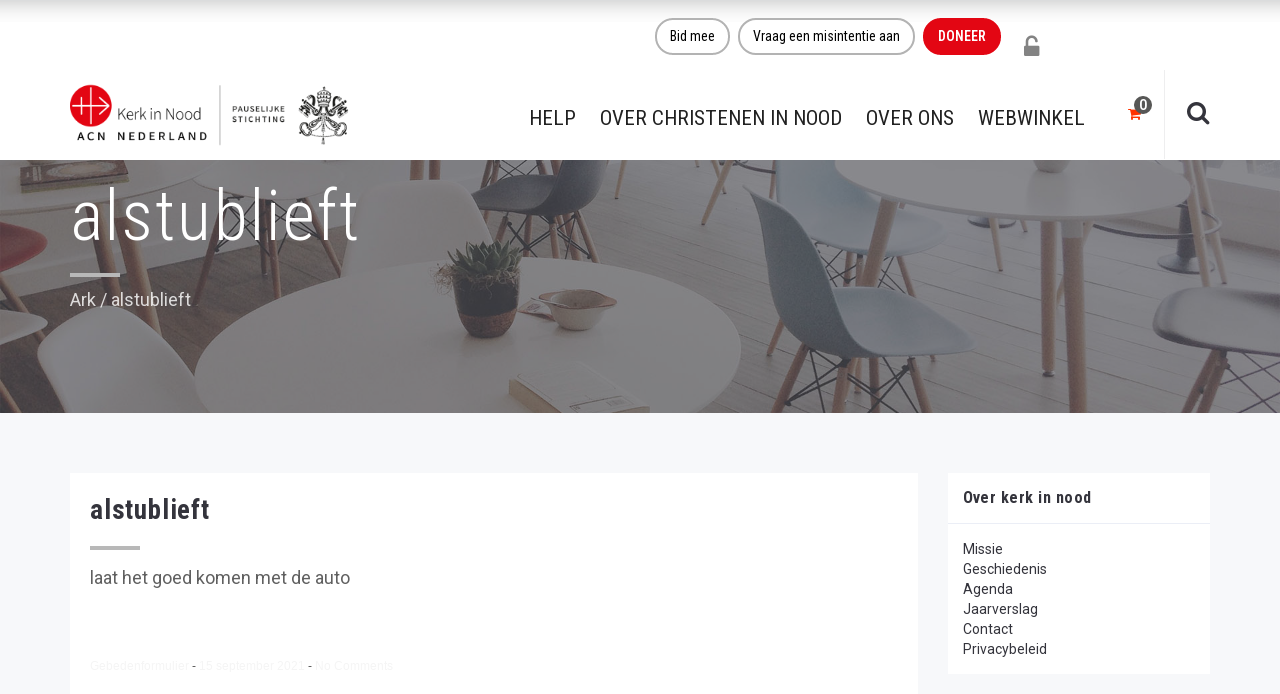

--- FILE ---
content_type: text/html; charset=UTF-8
request_url: https://kerkinnood.nl/gebed/alstublieft/
body_size: 31978
content:
<!DOCTYPE html>
<html lang="nl-NL">
<head><meta charset="UTF-8"/><script>if(navigator.userAgent.match(/MSIE|Internet Explorer/i)||navigator.userAgent.match(/Trident\/7\..*?rv:11/i)){var href=document.location.href;if(!href.match(/[?&]nowprocket/)){if(href.indexOf("?")==-1){if(href.indexOf("#")==-1){document.location.href=href+"?nowprocket=1"}else{document.location.href=href.replace("#","?nowprocket=1#")}}else{if(href.indexOf("#")==-1){document.location.href=href+"&nowprocket=1"}else{document.location.href=href.replace("#","&nowprocket=1#")}}}}</script><script>(()=>{class RocketLazyLoadScripts{constructor(){this.v="2.0.4",this.userEvents=["keydown","keyup","mousedown","mouseup","mousemove","mouseover","mouseout","touchmove","touchstart","touchend","touchcancel","wheel","click","dblclick","input"],this.attributeEvents=["onblur","onclick","oncontextmenu","ondblclick","onfocus","onmousedown","onmouseenter","onmouseleave","onmousemove","onmouseout","onmouseover","onmouseup","onmousewheel","onscroll","onsubmit"]}async t(){this.i(),this.o(),/iP(ad|hone)/.test(navigator.userAgent)&&this.h(),this.u(),this.l(this),this.m(),this.k(this),this.p(this),this._(),await Promise.all([this.R(),this.L()]),this.lastBreath=Date.now(),this.S(this),this.P(),this.D(),this.O(),this.M(),await this.C(this.delayedScripts.normal),await this.C(this.delayedScripts.defer),await this.C(this.delayedScripts.async),await this.T(),await this.F(),await this.j(),await this.A(),window.dispatchEvent(new Event("rocket-allScriptsLoaded")),this.everythingLoaded=!0,this.lastTouchEnd&&await new Promise(t=>setTimeout(t,500-Date.now()+this.lastTouchEnd)),this.I(),this.H(),this.U(),this.W()}i(){this.CSPIssue=sessionStorage.getItem("rocketCSPIssue"),document.addEventListener("securitypolicyviolation",t=>{this.CSPIssue||"script-src-elem"!==t.violatedDirective||"data"!==t.blockedURI||(this.CSPIssue=!0,sessionStorage.setItem("rocketCSPIssue",!0))},{isRocket:!0})}o(){window.addEventListener("pageshow",t=>{this.persisted=t.persisted,this.realWindowLoadedFired=!0},{isRocket:!0}),window.addEventListener("pagehide",()=>{this.onFirstUserAction=null},{isRocket:!0})}h(){let t;function e(e){t=e}window.addEventListener("touchstart",e,{isRocket:!0}),window.addEventListener("touchend",function i(o){o.changedTouches[0]&&t.changedTouches[0]&&Math.abs(o.changedTouches[0].pageX-t.changedTouches[0].pageX)<10&&Math.abs(o.changedTouches[0].pageY-t.changedTouches[0].pageY)<10&&o.timeStamp-t.timeStamp<200&&(window.removeEventListener("touchstart",e,{isRocket:!0}),window.removeEventListener("touchend",i,{isRocket:!0}),"INPUT"===o.target.tagName&&"text"===o.target.type||(o.target.dispatchEvent(new TouchEvent("touchend",{target:o.target,bubbles:!0})),o.target.dispatchEvent(new MouseEvent("mouseover",{target:o.target,bubbles:!0})),o.target.dispatchEvent(new PointerEvent("click",{target:o.target,bubbles:!0,cancelable:!0,detail:1,clientX:o.changedTouches[0].clientX,clientY:o.changedTouches[0].clientY})),event.preventDefault()))},{isRocket:!0})}q(t){this.userActionTriggered||("mousemove"!==t.type||this.firstMousemoveIgnored?"keyup"===t.type||"mouseover"===t.type||"mouseout"===t.type||(this.userActionTriggered=!0,this.onFirstUserAction&&this.onFirstUserAction()):this.firstMousemoveIgnored=!0),"click"===t.type&&t.preventDefault(),t.stopPropagation(),t.stopImmediatePropagation(),"touchstart"===this.lastEvent&&"touchend"===t.type&&(this.lastTouchEnd=Date.now()),"click"===t.type&&(this.lastTouchEnd=0),this.lastEvent=t.type,t.composedPath&&t.composedPath()[0].getRootNode()instanceof ShadowRoot&&(t.rocketTarget=t.composedPath()[0]),this.savedUserEvents.push(t)}u(){this.savedUserEvents=[],this.userEventHandler=this.q.bind(this),this.userEvents.forEach(t=>window.addEventListener(t,this.userEventHandler,{passive:!1,isRocket:!0})),document.addEventListener("visibilitychange",this.userEventHandler,{isRocket:!0})}U(){this.userEvents.forEach(t=>window.removeEventListener(t,this.userEventHandler,{passive:!1,isRocket:!0})),document.removeEventListener("visibilitychange",this.userEventHandler,{isRocket:!0}),this.savedUserEvents.forEach(t=>{(t.rocketTarget||t.target).dispatchEvent(new window[t.constructor.name](t.type,t))})}m(){const t="return false",e=Array.from(this.attributeEvents,t=>"data-rocket-"+t),i="["+this.attributeEvents.join("],[")+"]",o="[data-rocket-"+this.attributeEvents.join("],[data-rocket-")+"]",s=(e,i,o)=>{o&&o!==t&&(e.setAttribute("data-rocket-"+i,o),e["rocket"+i]=new Function("event",o),e.setAttribute(i,t))};new MutationObserver(t=>{for(const n of t)"attributes"===n.type&&(n.attributeName.startsWith("data-rocket-")||this.everythingLoaded?n.attributeName.startsWith("data-rocket-")&&this.everythingLoaded&&this.N(n.target,n.attributeName.substring(12)):s(n.target,n.attributeName,n.target.getAttribute(n.attributeName))),"childList"===n.type&&n.addedNodes.forEach(t=>{if(t.nodeType===Node.ELEMENT_NODE)if(this.everythingLoaded)for(const i of[t,...t.querySelectorAll(o)])for(const t of i.getAttributeNames())e.includes(t)&&this.N(i,t.substring(12));else for(const e of[t,...t.querySelectorAll(i)])for(const t of e.getAttributeNames())this.attributeEvents.includes(t)&&s(e,t,e.getAttribute(t))})}).observe(document,{subtree:!0,childList:!0,attributeFilter:[...this.attributeEvents,...e]})}I(){this.attributeEvents.forEach(t=>{document.querySelectorAll("[data-rocket-"+t+"]").forEach(e=>{this.N(e,t)})})}N(t,e){const i=t.getAttribute("data-rocket-"+e);i&&(t.setAttribute(e,i),t.removeAttribute("data-rocket-"+e))}k(t){Object.defineProperty(HTMLElement.prototype,"onclick",{get(){return this.rocketonclick||null},set(e){this.rocketonclick=e,this.setAttribute(t.everythingLoaded?"onclick":"data-rocket-onclick","this.rocketonclick(event)")}})}S(t){function e(e,i){let o=e[i];e[i]=null,Object.defineProperty(e,i,{get:()=>o,set(s){t.everythingLoaded?o=s:e["rocket"+i]=o=s}})}e(document,"onreadystatechange"),e(window,"onload"),e(window,"onpageshow");try{Object.defineProperty(document,"readyState",{get:()=>t.rocketReadyState,set(e){t.rocketReadyState=e},configurable:!0}),document.readyState="loading"}catch(t){console.log("WPRocket DJE readyState conflict, bypassing")}}l(t){this.originalAddEventListener=EventTarget.prototype.addEventListener,this.originalRemoveEventListener=EventTarget.prototype.removeEventListener,this.savedEventListeners=[],EventTarget.prototype.addEventListener=function(e,i,o){o&&o.isRocket||!t.B(e,this)&&!t.userEvents.includes(e)||t.B(e,this)&&!t.userActionTriggered||e.startsWith("rocket-")||t.everythingLoaded?t.originalAddEventListener.call(this,e,i,o):(t.savedEventListeners.push({target:this,remove:!1,type:e,func:i,options:o}),"mouseenter"!==e&&"mouseleave"!==e||t.originalAddEventListener.call(this,e,t.savedUserEvents.push,o))},EventTarget.prototype.removeEventListener=function(e,i,o){o&&o.isRocket||!t.B(e,this)&&!t.userEvents.includes(e)||t.B(e,this)&&!t.userActionTriggered||e.startsWith("rocket-")||t.everythingLoaded?t.originalRemoveEventListener.call(this,e,i,o):t.savedEventListeners.push({target:this,remove:!0,type:e,func:i,options:o})}}J(t,e){this.savedEventListeners=this.savedEventListeners.filter(i=>{let o=i.type,s=i.target||window;return e!==o||t!==s||(this.B(o,s)&&(i.type="rocket-"+o),this.$(i),!1)})}H(){EventTarget.prototype.addEventListener=this.originalAddEventListener,EventTarget.prototype.removeEventListener=this.originalRemoveEventListener,this.savedEventListeners.forEach(t=>this.$(t))}$(t){t.remove?this.originalRemoveEventListener.call(t.target,t.type,t.func,t.options):this.originalAddEventListener.call(t.target,t.type,t.func,t.options)}p(t){let e;function i(e){return t.everythingLoaded?e:e.split(" ").map(t=>"load"===t||t.startsWith("load.")?"rocket-jquery-load":t).join(" ")}function o(o){function s(e){const s=o.fn[e];o.fn[e]=o.fn.init.prototype[e]=function(){return this[0]===window&&t.userActionTriggered&&("string"==typeof arguments[0]||arguments[0]instanceof String?arguments[0]=i(arguments[0]):"object"==typeof arguments[0]&&Object.keys(arguments[0]).forEach(t=>{const e=arguments[0][t];delete arguments[0][t],arguments[0][i(t)]=e})),s.apply(this,arguments),this}}if(o&&o.fn&&!t.allJQueries.includes(o)){const e={DOMContentLoaded:[],"rocket-DOMContentLoaded":[]};for(const t in e)document.addEventListener(t,()=>{e[t].forEach(t=>t())},{isRocket:!0});o.fn.ready=o.fn.init.prototype.ready=function(i){function s(){parseInt(o.fn.jquery)>2?setTimeout(()=>i.bind(document)(o)):i.bind(document)(o)}return"function"==typeof i&&(t.realDomReadyFired?!t.userActionTriggered||t.fauxDomReadyFired?s():e["rocket-DOMContentLoaded"].push(s):e.DOMContentLoaded.push(s)),o([])},s("on"),s("one"),s("off"),t.allJQueries.push(o)}e=o}t.allJQueries=[],o(window.jQuery),Object.defineProperty(window,"jQuery",{get:()=>e,set(t){o(t)}})}P(){const t=new Map;document.write=document.writeln=function(e){const i=document.currentScript,o=document.createRange(),s=i.parentElement;let n=t.get(i);void 0===n&&(n=i.nextSibling,t.set(i,n));const c=document.createDocumentFragment();o.setStart(c,0),c.appendChild(o.createContextualFragment(e)),s.insertBefore(c,n)}}async R(){return new Promise(t=>{this.userActionTriggered?t():this.onFirstUserAction=t})}async L(){return new Promise(t=>{document.addEventListener("DOMContentLoaded",()=>{this.realDomReadyFired=!0,t()},{isRocket:!0})})}async j(){return this.realWindowLoadedFired?Promise.resolve():new Promise(t=>{window.addEventListener("load",t,{isRocket:!0})})}M(){this.pendingScripts=[];this.scriptsMutationObserver=new MutationObserver(t=>{for(const e of t)e.addedNodes.forEach(t=>{"SCRIPT"!==t.tagName||t.noModule||t.isWPRocket||this.pendingScripts.push({script:t,promise:new Promise(e=>{const i=()=>{const i=this.pendingScripts.findIndex(e=>e.script===t);i>=0&&this.pendingScripts.splice(i,1),e()};t.addEventListener("load",i,{isRocket:!0}),t.addEventListener("error",i,{isRocket:!0}),setTimeout(i,1e3)})})})}),this.scriptsMutationObserver.observe(document,{childList:!0,subtree:!0})}async F(){await this.X(),this.pendingScripts.length?(await this.pendingScripts[0].promise,await this.F()):this.scriptsMutationObserver.disconnect()}D(){this.delayedScripts={normal:[],async:[],defer:[]},document.querySelectorAll("script[type$=rocketlazyloadscript]").forEach(t=>{t.hasAttribute("data-rocket-src")?t.hasAttribute("async")&&!1!==t.async?this.delayedScripts.async.push(t):t.hasAttribute("defer")&&!1!==t.defer||"module"===t.getAttribute("data-rocket-type")?this.delayedScripts.defer.push(t):this.delayedScripts.normal.push(t):this.delayedScripts.normal.push(t)})}async _(){await this.L();let t=[];document.querySelectorAll("script[type$=rocketlazyloadscript][data-rocket-src]").forEach(e=>{let i=e.getAttribute("data-rocket-src");if(i&&!i.startsWith("data:")){i.startsWith("//")&&(i=location.protocol+i);try{const o=new URL(i).origin;o!==location.origin&&t.push({src:o,crossOrigin:e.crossOrigin||"module"===e.getAttribute("data-rocket-type")})}catch(t){}}}),t=[...new Map(t.map(t=>[JSON.stringify(t),t])).values()],this.Y(t,"preconnect")}async G(t){if(await this.K(),!0!==t.noModule||!("noModule"in HTMLScriptElement.prototype))return new Promise(e=>{let i;function o(){(i||t).setAttribute("data-rocket-status","executed"),e()}try{if(navigator.userAgent.includes("Firefox/")||""===navigator.vendor||this.CSPIssue)i=document.createElement("script"),[...t.attributes].forEach(t=>{let e=t.nodeName;"type"!==e&&("data-rocket-type"===e&&(e="type"),"data-rocket-src"===e&&(e="src"),i.setAttribute(e,t.nodeValue))}),t.text&&(i.text=t.text),t.nonce&&(i.nonce=t.nonce),i.hasAttribute("src")?(i.addEventListener("load",o,{isRocket:!0}),i.addEventListener("error",()=>{i.setAttribute("data-rocket-status","failed-network"),e()},{isRocket:!0}),setTimeout(()=>{i.isConnected||e()},1)):(i.text=t.text,o()),i.isWPRocket=!0,t.parentNode.replaceChild(i,t);else{const i=t.getAttribute("data-rocket-type"),s=t.getAttribute("data-rocket-src");i?(t.type=i,t.removeAttribute("data-rocket-type")):t.removeAttribute("type"),t.addEventListener("load",o,{isRocket:!0}),t.addEventListener("error",i=>{this.CSPIssue&&i.target.src.startsWith("data:")?(console.log("WPRocket: CSP fallback activated"),t.removeAttribute("src"),this.G(t).then(e)):(t.setAttribute("data-rocket-status","failed-network"),e())},{isRocket:!0}),s?(t.fetchPriority="high",t.removeAttribute("data-rocket-src"),t.src=s):t.src="data:text/javascript;base64,"+window.btoa(unescape(encodeURIComponent(t.text)))}}catch(i){t.setAttribute("data-rocket-status","failed-transform"),e()}});t.setAttribute("data-rocket-status","skipped")}async C(t){const e=t.shift();return e?(e.isConnected&&await this.G(e),this.C(t)):Promise.resolve()}O(){this.Y([...this.delayedScripts.normal,...this.delayedScripts.defer,...this.delayedScripts.async],"preload")}Y(t,e){this.trash=this.trash||[];let i=!0;var o=document.createDocumentFragment();t.forEach(t=>{const s=t.getAttribute&&t.getAttribute("data-rocket-src")||t.src;if(s&&!s.startsWith("data:")){const n=document.createElement("link");n.href=s,n.rel=e,"preconnect"!==e&&(n.as="script",n.fetchPriority=i?"high":"low"),t.getAttribute&&"module"===t.getAttribute("data-rocket-type")&&(n.crossOrigin=!0),t.crossOrigin&&(n.crossOrigin=t.crossOrigin),t.integrity&&(n.integrity=t.integrity),t.nonce&&(n.nonce=t.nonce),o.appendChild(n),this.trash.push(n),i=!1}}),document.head.appendChild(o)}W(){this.trash.forEach(t=>t.remove())}async T(){try{document.readyState="interactive"}catch(t){}this.fauxDomReadyFired=!0;try{await this.K(),this.J(document,"readystatechange"),document.dispatchEvent(new Event("rocket-readystatechange")),await this.K(),document.rocketonreadystatechange&&document.rocketonreadystatechange(),await this.K(),this.J(document,"DOMContentLoaded"),document.dispatchEvent(new Event("rocket-DOMContentLoaded")),await this.K(),this.J(window,"DOMContentLoaded"),window.dispatchEvent(new Event("rocket-DOMContentLoaded"))}catch(t){console.error(t)}}async A(){try{document.readyState="complete"}catch(t){}try{await this.K(),this.J(document,"readystatechange"),document.dispatchEvent(new Event("rocket-readystatechange")),await this.K(),document.rocketonreadystatechange&&document.rocketonreadystatechange(),await this.K(),this.J(window,"load"),window.dispatchEvent(new Event("rocket-load")),await this.K(),window.rocketonload&&window.rocketonload(),await this.K(),this.allJQueries.forEach(t=>t(window).trigger("rocket-jquery-load")),await this.K(),this.J(window,"pageshow");const t=new Event("rocket-pageshow");t.persisted=this.persisted,window.dispatchEvent(t),await this.K(),window.rocketonpageshow&&window.rocketonpageshow({persisted:this.persisted})}catch(t){console.error(t)}}async K(){Date.now()-this.lastBreath>45&&(await this.X(),this.lastBreath=Date.now())}async X(){return document.hidden?new Promise(t=>setTimeout(t)):new Promise(t=>requestAnimationFrame(t))}B(t,e){return e===document&&"readystatechange"===t||(e===document&&"DOMContentLoaded"===t||(e===window&&"DOMContentLoaded"===t||(e===window&&"load"===t||e===window&&"pageshow"===t)))}static run(){(new RocketLazyLoadScripts).t()}}RocketLazyLoadScripts.run()})();</script>
	
	<meta http-equiv="X-UA-Compatible" content="IE=edge">
	<meta name="viewport" content="width=device-width, initial-scale=1">

	
	<meta name='robots' content='noindex, follow' />
	<style>img:is([sizes="auto" i], [sizes^="auto," i]) { contain-intrinsic-size: 3000px 1500px }</style>
	<script type="text/javascript">
var ajaxurl = "https://kerkinnood.nl/wp-admin/admin-ajax.php";
var ff_template_url = "https://kerkinnood.nl/wp-content/themes/ark";
</script>

	<!-- This site is optimized with the Yoast SEO Premium plugin v26.2 (Yoast SEO v26.2) - https://yoast.com/wordpress/plugins/seo/ -->
	<title>alstublieft - Kerk in Nood</title>
<link data-rocket-preload as="style" href="https://fonts.googleapis.com/css?family=Roboto%3A300%2C400%2C500%2C600%2C700%2C300i%2C400i%2C700i%7CRoboto%20Condensed%3A300%2C400%2C500%2C600%2C700%2C300i%2C400i%2C700i&#038;subset=cyrillic%2Ccyrillic-ext%2Cgreek%2Cgreek-ext%2Clatin%2Clatin-ext%2Cvietnamese&#038;display=swap" rel="preload">
<link href="https://fonts.googleapis.com/css?family=Roboto%3A300%2C400%2C500%2C600%2C700%2C300i%2C400i%2C700i%7CRoboto%20Condensed%3A300%2C400%2C500%2C600%2C700%2C300i%2C400i%2C700i&#038;subset=cyrillic%2Ccyrillic-ext%2Cgreek%2Cgreek-ext%2Clatin%2Clatin-ext%2Cvietnamese&#038;display=swap" media="print" onload="this.media=&#039;all&#039;" rel="stylesheet">
<noscript><link rel="stylesheet" href="https://fonts.googleapis.com/css?family=Roboto%3A300%2C400%2C500%2C600%2C700%2C300i%2C400i%2C700i%7CRoboto%20Condensed%3A300%2C400%2C500%2C600%2C700%2C300i%2C400i%2C700i&#038;subset=cyrillic%2Ccyrillic-ext%2Cgreek%2Cgreek-ext%2Clatin%2Clatin-ext%2Cvietnamese&#038;display=swap"></noscript>
	<meta property="og:locale" content="nl_NL" />
	<meta property="og:type" content="article" />
	<meta property="og:title" content="alstublieft" />
	<meta property="og:description" content="laat het goed komen met de auto" />
	<meta property="og:url" content="https://kerkinnood.nl/gebed/alstublieft/" />
	<meta property="og:site_name" content="Kerk in Nood" />
	<meta property="article:publisher" content="https://nl-nl.facebook.com/kerkinnood.nl" />
	<meta name="twitter:card" content="summary_large_image" />
	<meta name="twitter:site" content="@kerkinnood" />
	<script type="application/ld+json" class="yoast-schema-graph">{"@context":"https://schema.org","@graph":[{"@type":"WebPage","@id":"https://kerkinnood.nl/gebed/alstublieft/","url":"https://kerkinnood.nl/gebed/alstublieft/","name":"alstublieft - Kerk in Nood","isPartOf":{"@id":"https://kerkinnood.nl/#website"},"datePublished":"2021-09-15T13:30:04+00:00","breadcrumb":{"@id":"https://kerkinnood.nl/gebed/alstublieft/#breadcrumb"},"inLanguage":"nl-NL","potentialAction":[{"@type":"ReadAction","target":["https://kerkinnood.nl/gebed/alstublieft/"]}]},{"@type":"BreadcrumbList","@id":"https://kerkinnood.nl/gebed/alstublieft/#breadcrumb","itemListElement":[{"@type":"ListItem","position":1,"name":"Home","item":"https://kerkinnood.nl/"},{"@type":"ListItem","position":2,"name":"alstublieft"}]},{"@type":"WebSite","@id":"https://kerkinnood.nl/#website","url":"https://kerkinnood.nl/","name":"Kerk in Nood","description":"ACN Nederland - Kerk in Nood","publisher":{"@id":"https://kerkinnood.nl/#organization"},"potentialAction":[{"@type":"SearchAction","target":{"@type":"EntryPoint","urlTemplate":"https://kerkinnood.nl/?s={search_term_string}"},"query-input":{"@type":"PropertyValueSpecification","valueRequired":true,"valueName":"search_term_string"}}],"inLanguage":"nl-NL"},{"@type":"Organization","@id":"https://kerkinnood.nl/#organization","name":"Kerk in Nood","alternateName":"Oostpriesterhulp, Aid to the Church in Need (ACN)","url":"https://kerkinnood.nl/","logo":{"@type":"ImageObject","inLanguage":"nl-NL","@id":"https://kerkinnood.nl/#/schema/logo/image/","url":"https://kerkinnood.nl/wp-content/uploads/2021/06/ACN-Logo300.jpg","contentUrl":"https://kerkinnood.nl/wp-content/uploads/2021/06/ACN-Logo300.jpg","width":300,"height":102,"caption":"Kerk in Nood"},"image":{"@id":"https://kerkinnood.nl/#/schema/logo/image/"},"sameAs":["https://nl-nl.facebook.com/kerkinnood.nl","https://x.com/kerkinnood","https://nl.linkedin.com/company/stichting-kerk-in-nood","https://www.instagram.com/kerkinnood/"],"description":"Kerk in Nood ondersteunt christenen over de hele wereld waar zij worden vervolgd of onderdrukt of waar zij in pastorale nood zijn. Dit doet Kerk in Nood door informatie, gebed en actie. Kerk in Nood (ACN) is een internationale katholieke hulporganisatie met kantoren in 23 landen. Kerk in Nood is in 1947 opgericht door de Nederlandse 'spekpater' Werenfried van Straaten en geeft jaarlijks steun aan 5.000 projecten wereldwijd: Vorming van seminaristen, drukken en verspreiden van bijbels en andere religieuze literatuur, steun aan priesters en geestelijken in moeilijke omstandigheden, hulp aan vluchtelingen, drugsverslaafden en andere noodlijdenden, bouw en herbouw van kerken en kapellen en de productie en uitzending van radio- en televisieprogramma's.","email":"info@kerkinnood.nl","telephone":"073 -613 08 20","legalName":"Stichting Hulpaktie Kerk in Nood, voorheen Oostpriesterhulp Nederland","foundingDate":"1947-12-24","vatID":"NL002865841B01","taxID":"0028.65.841","naics":"KVK 41080169","numberOfEmployees":{"@type":"QuantitativeValue","minValue":"1","maxValue":"10"}}]}</script>
	<!-- / Yoast SEO Premium plugin. -->


<link rel='dns-prefetch' href='//widgetlogic.org' />
<link rel='dns-prefetch' href='//fonts.googleapis.com' />
<link href='https://fonts.gstatic.com' crossorigin rel='preconnect' />
<link rel='stylesheet' id='mollie-applepaydirect-css' href='https://kerkinnood.nl/wp-content/plugins/mollie-payments-for-woocommerce/public/css/mollie-applepaydirect.min.css?ver=1761596021' type='text/css' media='screen' />
<link rel='stylesheet' id='animate-css' href='https://kerkinnood.nl/wp-content/plugins/fresh-framework//framework/themes/builder/metaBoxThemeBuilder/assets/freshGrid/extern/animate.css/animate.min.css?ver=1.62.0' type='text/css' media='all' />
<link data-minify="1" rel='stylesheet' id='ff-freshgrid-css' href='https://kerkinnood.nl/wp-content/cache/min/1/wp-content/plugins/fresh-framework/framework/themes/builder/metaBoxThemeBuilder/assets/freshGrid/freshGrid.css?ver=1762862842' type='text/css' media='all' />
<link rel='stylesheet' id='wp-block-library-css' href='https://kerkinnood.nl/wp-includes/css/dist/block-library/style.min.css?ver=1db097eb536191f0e0a7d0426ac3e1cc' type='text/css' media='all' />
<style id='classic-theme-styles-inline-css' type='text/css'>
/*! This file is auto-generated */
.wp-block-button__link{color:#fff;background-color:#32373c;border-radius:9999px;box-shadow:none;text-decoration:none;padding:calc(.667em + 2px) calc(1.333em + 2px);font-size:1.125em}.wp-block-file__button{background:#32373c;color:#fff;text-decoration:none}
</style>
<style id='safe-svg-svg-icon-style-inline-css' type='text/css'>
.safe-svg-cover{text-align:center}.safe-svg-cover .safe-svg-inside{display:inline-block;max-width:100%}.safe-svg-cover svg{fill:currentColor;height:100%;max-height:100%;max-width:100%;width:100%}

</style>
<style id='pdfemb-pdf-embedder-viewer-style-inline-css' type='text/css'>
.wp-block-pdfemb-pdf-embedder-viewer{max-width:none}

</style>
<link data-minify="1" rel='stylesheet' id='block-widget-css' href='https://kerkinnood.nl/wp-content/cache/min/1/wp-content/plugins/widget-logic/block_widget/css/widget.css?ver=1762862842' type='text/css' media='all' />
<style id='global-styles-inline-css' type='text/css'>
:root{--wp--preset--aspect-ratio--square: 1;--wp--preset--aspect-ratio--4-3: 4/3;--wp--preset--aspect-ratio--3-4: 3/4;--wp--preset--aspect-ratio--3-2: 3/2;--wp--preset--aspect-ratio--2-3: 2/3;--wp--preset--aspect-ratio--16-9: 16/9;--wp--preset--aspect-ratio--9-16: 9/16;--wp--preset--color--black: #000000;--wp--preset--color--cyan-bluish-gray: #abb8c3;--wp--preset--color--white: #ffffff;--wp--preset--color--pale-pink: #f78da7;--wp--preset--color--vivid-red: #cf2e2e;--wp--preset--color--luminous-vivid-orange: #ff6900;--wp--preset--color--luminous-vivid-amber: #fcb900;--wp--preset--color--light-green-cyan: #7bdcb5;--wp--preset--color--vivid-green-cyan: #00d084;--wp--preset--color--pale-cyan-blue: #8ed1fc;--wp--preset--color--vivid-cyan-blue: #0693e3;--wp--preset--color--vivid-purple: #9b51e0;--wp--preset--gradient--vivid-cyan-blue-to-vivid-purple: linear-gradient(135deg,rgba(6,147,227,1) 0%,rgb(155,81,224) 100%);--wp--preset--gradient--light-green-cyan-to-vivid-green-cyan: linear-gradient(135deg,rgb(122,220,180) 0%,rgb(0,208,130) 100%);--wp--preset--gradient--luminous-vivid-amber-to-luminous-vivid-orange: linear-gradient(135deg,rgba(252,185,0,1) 0%,rgba(255,105,0,1) 100%);--wp--preset--gradient--luminous-vivid-orange-to-vivid-red: linear-gradient(135deg,rgba(255,105,0,1) 0%,rgb(207,46,46) 100%);--wp--preset--gradient--very-light-gray-to-cyan-bluish-gray: linear-gradient(135deg,rgb(238,238,238) 0%,rgb(169,184,195) 100%);--wp--preset--gradient--cool-to-warm-spectrum: linear-gradient(135deg,rgb(74,234,220) 0%,rgb(151,120,209) 20%,rgb(207,42,186) 40%,rgb(238,44,130) 60%,rgb(251,105,98) 80%,rgb(254,248,76) 100%);--wp--preset--gradient--blush-light-purple: linear-gradient(135deg,rgb(255,206,236) 0%,rgb(152,150,240) 100%);--wp--preset--gradient--blush-bordeaux: linear-gradient(135deg,rgb(254,205,165) 0%,rgb(254,45,45) 50%,rgb(107,0,62) 100%);--wp--preset--gradient--luminous-dusk: linear-gradient(135deg,rgb(255,203,112) 0%,rgb(199,81,192) 50%,rgb(65,88,208) 100%);--wp--preset--gradient--pale-ocean: linear-gradient(135deg,rgb(255,245,203) 0%,rgb(182,227,212) 50%,rgb(51,167,181) 100%);--wp--preset--gradient--electric-grass: linear-gradient(135deg,rgb(202,248,128) 0%,rgb(113,206,126) 100%);--wp--preset--gradient--midnight: linear-gradient(135deg,rgb(2,3,129) 0%,rgb(40,116,252) 100%);--wp--preset--font-size--small: 13px;--wp--preset--font-size--medium: 20px;--wp--preset--font-size--large: 36px;--wp--preset--font-size--x-large: 42px;--wp--preset--spacing--20: 0.44rem;--wp--preset--spacing--30: 0.67rem;--wp--preset--spacing--40: 1rem;--wp--preset--spacing--50: 1.5rem;--wp--preset--spacing--60: 2.25rem;--wp--preset--spacing--70: 3.38rem;--wp--preset--spacing--80: 5.06rem;--wp--preset--shadow--natural: 6px 6px 9px rgba(0, 0, 0, 0.2);--wp--preset--shadow--deep: 12px 12px 50px rgba(0, 0, 0, 0.4);--wp--preset--shadow--sharp: 6px 6px 0px rgba(0, 0, 0, 0.2);--wp--preset--shadow--outlined: 6px 6px 0px -3px rgba(255, 255, 255, 1), 6px 6px rgba(0, 0, 0, 1);--wp--preset--shadow--crisp: 6px 6px 0px rgba(0, 0, 0, 1);}:where(.is-layout-flex){gap: 0.5em;}:where(.is-layout-grid){gap: 0.5em;}body .is-layout-flex{display: flex;}.is-layout-flex{flex-wrap: wrap;align-items: center;}.is-layout-flex > :is(*, div){margin: 0;}body .is-layout-grid{display: grid;}.is-layout-grid > :is(*, div){margin: 0;}:where(.wp-block-columns.is-layout-flex){gap: 2em;}:where(.wp-block-columns.is-layout-grid){gap: 2em;}:where(.wp-block-post-template.is-layout-flex){gap: 1.25em;}:where(.wp-block-post-template.is-layout-grid){gap: 1.25em;}.has-black-color{color: var(--wp--preset--color--black) !important;}.has-cyan-bluish-gray-color{color: var(--wp--preset--color--cyan-bluish-gray) !important;}.has-white-color{color: var(--wp--preset--color--white) !important;}.has-pale-pink-color{color: var(--wp--preset--color--pale-pink) !important;}.has-vivid-red-color{color: var(--wp--preset--color--vivid-red) !important;}.has-luminous-vivid-orange-color{color: var(--wp--preset--color--luminous-vivid-orange) !important;}.has-luminous-vivid-amber-color{color: var(--wp--preset--color--luminous-vivid-amber) !important;}.has-light-green-cyan-color{color: var(--wp--preset--color--light-green-cyan) !important;}.has-vivid-green-cyan-color{color: var(--wp--preset--color--vivid-green-cyan) !important;}.has-pale-cyan-blue-color{color: var(--wp--preset--color--pale-cyan-blue) !important;}.has-vivid-cyan-blue-color{color: var(--wp--preset--color--vivid-cyan-blue) !important;}.has-vivid-purple-color{color: var(--wp--preset--color--vivid-purple) !important;}.has-black-background-color{background-color: var(--wp--preset--color--black) !important;}.has-cyan-bluish-gray-background-color{background-color: var(--wp--preset--color--cyan-bluish-gray) !important;}.has-white-background-color{background-color: var(--wp--preset--color--white) !important;}.has-pale-pink-background-color{background-color: var(--wp--preset--color--pale-pink) !important;}.has-vivid-red-background-color{background-color: var(--wp--preset--color--vivid-red) !important;}.has-luminous-vivid-orange-background-color{background-color: var(--wp--preset--color--luminous-vivid-orange) !important;}.has-luminous-vivid-amber-background-color{background-color: var(--wp--preset--color--luminous-vivid-amber) !important;}.has-light-green-cyan-background-color{background-color: var(--wp--preset--color--light-green-cyan) !important;}.has-vivid-green-cyan-background-color{background-color: var(--wp--preset--color--vivid-green-cyan) !important;}.has-pale-cyan-blue-background-color{background-color: var(--wp--preset--color--pale-cyan-blue) !important;}.has-vivid-cyan-blue-background-color{background-color: var(--wp--preset--color--vivid-cyan-blue) !important;}.has-vivid-purple-background-color{background-color: var(--wp--preset--color--vivid-purple) !important;}.has-black-border-color{border-color: var(--wp--preset--color--black) !important;}.has-cyan-bluish-gray-border-color{border-color: var(--wp--preset--color--cyan-bluish-gray) !important;}.has-white-border-color{border-color: var(--wp--preset--color--white) !important;}.has-pale-pink-border-color{border-color: var(--wp--preset--color--pale-pink) !important;}.has-vivid-red-border-color{border-color: var(--wp--preset--color--vivid-red) !important;}.has-luminous-vivid-orange-border-color{border-color: var(--wp--preset--color--luminous-vivid-orange) !important;}.has-luminous-vivid-amber-border-color{border-color: var(--wp--preset--color--luminous-vivid-amber) !important;}.has-light-green-cyan-border-color{border-color: var(--wp--preset--color--light-green-cyan) !important;}.has-vivid-green-cyan-border-color{border-color: var(--wp--preset--color--vivid-green-cyan) !important;}.has-pale-cyan-blue-border-color{border-color: var(--wp--preset--color--pale-cyan-blue) !important;}.has-vivid-cyan-blue-border-color{border-color: var(--wp--preset--color--vivid-cyan-blue) !important;}.has-vivid-purple-border-color{border-color: var(--wp--preset--color--vivid-purple) !important;}.has-vivid-cyan-blue-to-vivid-purple-gradient-background{background: var(--wp--preset--gradient--vivid-cyan-blue-to-vivid-purple) !important;}.has-light-green-cyan-to-vivid-green-cyan-gradient-background{background: var(--wp--preset--gradient--light-green-cyan-to-vivid-green-cyan) !important;}.has-luminous-vivid-amber-to-luminous-vivid-orange-gradient-background{background: var(--wp--preset--gradient--luminous-vivid-amber-to-luminous-vivid-orange) !important;}.has-luminous-vivid-orange-to-vivid-red-gradient-background{background: var(--wp--preset--gradient--luminous-vivid-orange-to-vivid-red) !important;}.has-very-light-gray-to-cyan-bluish-gray-gradient-background{background: var(--wp--preset--gradient--very-light-gray-to-cyan-bluish-gray) !important;}.has-cool-to-warm-spectrum-gradient-background{background: var(--wp--preset--gradient--cool-to-warm-spectrum) !important;}.has-blush-light-purple-gradient-background{background: var(--wp--preset--gradient--blush-light-purple) !important;}.has-blush-bordeaux-gradient-background{background: var(--wp--preset--gradient--blush-bordeaux) !important;}.has-luminous-dusk-gradient-background{background: var(--wp--preset--gradient--luminous-dusk) !important;}.has-pale-ocean-gradient-background{background: var(--wp--preset--gradient--pale-ocean) !important;}.has-electric-grass-gradient-background{background: var(--wp--preset--gradient--electric-grass) !important;}.has-midnight-gradient-background{background: var(--wp--preset--gradient--midnight) !important;}.has-small-font-size{font-size: var(--wp--preset--font-size--small) !important;}.has-medium-font-size{font-size: var(--wp--preset--font-size--medium) !important;}.has-large-font-size{font-size: var(--wp--preset--font-size--large) !important;}.has-x-large-font-size{font-size: var(--wp--preset--font-size--x-large) !important;}
:where(.wp-block-post-template.is-layout-flex){gap: 1.25em;}:where(.wp-block-post-template.is-layout-grid){gap: 1.25em;}
:where(.wp-block-columns.is-layout-flex){gap: 2em;}:where(.wp-block-columns.is-layout-grid){gap: 2em;}
:root :where(.wp-block-pullquote){font-size: 1.5em;line-height: 1.6;}
</style>
<link data-minify="1" rel='stylesheet' id='bootstrap_css-css' href='https://kerkinnood.nl/wp-content/cache/min/1/wp-content/plugins/donationsystem/js/bootstrap.css?ver=1762862842' type='text/css' media='all' />
<link data-minify="1" rel='stylesheet' id='footable_css-css' href='https://kerkinnood.nl/wp-content/cache/min/1/wp-content/plugins/donationsystem/js/footable.core.css?ver=1762862842' type='text/css' media='all' />
<link data-minify="1" rel='stylesheet' id='woocommerce-layout-css' href='https://kerkinnood.nl/wp-content/cache/min/1/wp-content/plugins/woocommerce/assets/css/woocommerce-layout.css?ver=1762862842' type='text/css' media='all' />
<link data-minify="1" rel='stylesheet' id='woocommerce-smallscreen-css' href='https://kerkinnood.nl/wp-content/cache/min/1/wp-content/plugins/woocommerce/assets/css/woocommerce-smallscreen.css?ver=1762862842' type='text/css' media='only screen and (max-width: 768px)' />
<link data-minify="1" rel='stylesheet' id='woocommerce-general-css' href='https://kerkinnood.nl/wp-content/cache/min/1/wp-content/plugins/woocommerce/assets/css/woocommerce.css?ver=1762862842' type='text/css' media='all' />
<style id='woocommerce-inline-inline-css' type='text/css'>
.woocommerce form .form-row .required { visibility: visible; }
</style>
<link data-minify="1" rel='stylesheet' id='wp-smart-crop-renderer-css' href='https://kerkinnood.nl/wp-content/cache/min/1/wp-content/plugins/wp-smartcrop/css/image-renderer.css?ver=1762862842' type='text/css' media='all' />
<link data-minify="1" rel='stylesheet' id='brands-styles-css' href='https://kerkinnood.nl/wp-content/cache/min/1/wp-content/plugins/woocommerce/assets/css/brands.css?ver=1762862842' type='text/css' media='all' />
<link data-minify="1" rel='stylesheet' id='bootstrap-css' href='https://kerkinnood.nl/wp-content/cache/min/1/wp-content/themes/ark/assets/plugins/bootstrap/css/bootstrap.min.css?ver=1762862842' type='text/css' media='all' />
<link data-minify="1" rel='stylesheet' id='jquery.mCustomScrollbar-css' href='https://kerkinnood.nl/wp-content/cache/min/1/wp-content/themes/ark/assets/plugins/scrollbar/jquery.mCustomScrollbar.css?ver=1762862842' type='text/css' media='all' />
<link data-minify="1" rel='stylesheet' id='owl.carousel-css' href='https://kerkinnood.nl/wp-content/cache/min/1/wp-content/themes/ark/assets/plugins/owl-carousel/assets/owl.carousel.css?ver=1762862842' type='text/css' media='all' />
<link data-minify="1" rel='stylesheet' id='magnific-popup-css' href='https://kerkinnood.nl/wp-content/cache/min/1/wp-content/themes/ark/assets/plugins/magnific-popup/magnific-popup.css?ver=1762862842' type='text/css' media='all' />
<link rel='stylesheet' id='cubeportfolio-css' href='https://kerkinnood.nl/wp-content/themes/ark/assets/plugins/cubeportfolio/css/cubeportfolio.min.css?ver=3.8.0' type='text/css' media='all' />
<link data-minify="1" rel='stylesheet' id='freshframework-font-awesome4-css' href='https://kerkinnood.nl/wp-content/cache/min/1/wp-content/plugins/fresh-framework/framework/extern/iconfonts/ff-font-awesome4/ff-font-awesome4.css?ver=1762862842' type='text/css' media='all' />
<link data-minify="1" rel='stylesheet' id='freshframework-font-et-line-css' href='https://kerkinnood.nl/wp-content/cache/min/1/wp-content/plugins/fresh-framework/framework/extern/iconfonts/ff-font-et-line/ff-font-et-line.css?ver=1762862842' type='text/css' media='all' />
<link data-minify="1" rel='stylesheet' id='freshframework-simple-line-icons-css' href='https://kerkinnood.nl/wp-content/cache/min/1/wp-content/plugins/fresh-framework/framework/extern/iconfonts/ff-font-simple-line-icons/ff-font-simple-line-icons.css?ver=1762862842' type='text/css' media='all' />
<link data-minify="1" rel='stylesheet' id='freshframework-Font_Awesome_5_Regular-css' href='https://kerkinnood.nl/wp-content/cache/min/1/wp-content/plugins/fresh-framework/framework/extern/iconfonts/ff-font-awesome5-regular/ff-font-awesome5-regular.css?ver=1762862842' type='text/css' media='all' />
<link data-minify="1" rel='stylesheet' id='freshframework-maki-css' href='https://kerkinnood.nl/wp-content/cache/min/1/wp-content/plugins/fresh-framework/framework/extern/iconfonts/ff-font-maki/ff-font-maki.css?ver=1762862842' type='text/css' media='all' />
<link data-minify="1" rel='stylesheet' id='ark-style-css' href='https://kerkinnood.nl/wp-content/cache/min/1/wp-content/themes/ark/style.css?ver=1762862842' type='text/css' media='all' />
<style id='ark-style-inline-css' type='text/css'>
body,p,.ff-richtext,li,li a,a,h1, h2, h3, h4, h5, h6 ,.progress-box-v1 .progress-title,.progress-box-v2 .progress-title,.team-v5-progress-box .progress-title,.pricing-list-v1 .pricing-list-v1-header-title,.team-v3 .progress-box .progress-title,.rating-container .caption > .label,.theme-portfolio .cbp-l-filters-alignRight,.theme-portfolio .cbp-l-filters-alignLeft,.theme-portfolio .cbp-l-filters-alignCenter,.theme-portfolio .cbp-filter-item,.theme-portfolio .cbp-l-loadMore-button .cbp-l-loadMore-link,.theme-portfolio .cbp-l-loadMore-button .cbp-l-loadMore-button-link,.theme-portfolio .cbp-l-loadMore-text .cbp-l-loadMore-link,.theme-portfolio .cbp-l-loadMore-text .cbp-l-loadMore-button-link,.theme-portfolio-v2 .cbp-l-filters-alignRight .cbp-filter-item,.theme-portfolio-v3 .cbp-l-filters-button .cbp-filter-item,.zeus .tp-bullet-title{font-family:'Roboto',Arial,sans-serif}

.blog-classic .blog-classic-label,.blog-classic .blog-classic-subtitle,.blog-grid .blog-grid-title-el,.blog-grid .blog-grid-title-el .blog-grid-title-link,.blog-grid .blog-grid-supplemental-title,.op-b-blog .blog-grid-supplemental-title,.blog-grid .blog-grid-supplemental-category,.blog-grid-supplemental .blog-grid-supplemental-title a,.blog-teaser .blog-teaser-category .blog-teaser-category-title,.blog-teaser .blog-teaser-category .blog-teaser-category-title a,.news-v8 .news-v8-category a,.news-v1 .news-v1-heading .news-v1-heading-title > a,.news-v1 .news-v1-quote:before,.news-v2 .news-v2-subtitle,.news-v2 .news-v2-subtitle a,.ff-news-v3-meta-data,.ff-news-v3-meta-data a,.news-v3 .news-v3-content .news-v3-subtitle,.news-v6 .news-v6-subtitle,.news-v7 .news-v7-subtitle,.news-v8 .news-v8-category,.blog-simple-slider .op-b-blog-title,.blog-simple-slider .op-b-blog-title a,.heading-v1 .heading-v1-title,.heading-v1 .heading-v1-title p,.testimonials-v7 .testimonials-v7-title .sign,.team-v3 .team-v3-member-position,.heading-v1 .heading-v1-subtitle,.heading-v1 .heading-v1-subtitle p,.heading-v2 .heading-v2-text,.heading-v2 .heading-v2-text p,.heading-v3 .heading-v3-text,.heading-v3 .heading-v3-text p,.heading-v4 .heading-v4-subtitle,.heading-v4 .heading-v4-subtitle p,.newsletter-v2 .newsletter-v2-title span.sign,.quote-socials-v1 .quote-socials-v1-quote,.quote-socials-v1 .quote-socials-v1-quote p,.sliding-bg .sliding-bg-title,.timeline-v4 .timeline-v4-subtitle, .timeline-v4 .timeline-v4-subtitle a,.counters-v2 .counters-v2-subtitle,.icon-box-v2 .icon-box-v2-body-subtitle,.i-banner-v1 .i-banner-v1-heading .i-banner-v1-member-position,.i-banner-v1 .i-banner-v1-quote,.i-banner-v3 .i-banner-v3-subtitle,.newsletter-v2 .newsletter-v2-title:before,.piechart-v1 .piechart-v1-body .piechart-v1-body-subtitle,.pricing-list-v1 .pricing-list-v1-body .pricing-list-v1-header-subtitle,.pricing-list-v2 .pricing-list-v2-header-title,.pricing-list-v3 .pricing-list-v3-text,.promo-block-v2 .promo-block-v2-text,.promo-block-v2 .promo-block-v2-text p,.promo-block-v3 .promo-block-v3-subtitle,.services-v1 .services-v1-subtitle,.services-v10 .services-v10-no,.services-v11 .services-v11-subtitle,.slider-block-v1 .slider-block-v1-subtitle,.team-v3 .team-v3-header .team-v3-member-position,.team-v4 .team-v4-content .team-v4-member-position,.testimonials-v1 .testimonials-v1-author-position,.testimonials-v3 .testimonials-v3-subtitle:before,.testimonials-v3 .testimonials-v3-subtitle span.sign,.testimonials-v3 .testimonials-v3-author,.testimonials-v5 .testimonials-v5-quote-text,.testimonials-v5 .testimonials-v5-quote-text p,.testimonials-v6 .testimonials-v6-element .testimonials-v6-position,.testimonials-v6 .testimonials-v6-quote-text,.testimonials-v6 .testimonials-v6-quote-text p,.testimonials-v7 .testimonials-v7-title:before,.testimonials-v7 .testimonials-v7-author,.testimonials-v7-title-span,.footer .footer-testimonials .footer-testimonials-quote:before,.animated-headline-v1 .animated-headline-v1-subtitle,.news-v3 .news-v3-content .news-v3-subtitle,.news-v3 .news-v3-content .news-v3-subtitle a,.theme-ci-v1 .theme-ci-v1-item .theme-ci-v1-title{font-family:Arial, Helvetica, sans-serif,Arial,sans-serif}

code, kbd, pre, samp{font-family:'Courier New', Courier, monospace,Arial,sans-serif}

.custom-font-1{font-family:'Roboto',Arial,sans-serif}

.custom-font-2{font-family:'Roboto Condensed',Arial,sans-serif}

.custom-font-3{font-family:Arial, Helvetica, sans-serif,Arial,sans-serif}

.custom-font-4{font-family:Arial, Helvetica, sans-serif,Arial,sans-serif}

.custom-font-5{font-family:Arial, Helvetica, sans-serif,Arial,sans-serif}

.custom-font-6{font-family:Arial, Helvetica, sans-serif,Arial,sans-serif}

.custom-font-7{font-family:Arial, Helvetica, sans-serif,Arial,sans-serif}

.custom-font-8{font-family:Arial, Helvetica, sans-serif,Arial,sans-serif}


</style>
<link data-minify="1" rel='stylesheet' id='ark-style-child-css' href='https://kerkinnood.nl/wp-content/cache/min/1/wp-content/themes/ark-child/style.css?ver=1762862843' type='text/css' media='all' />

<link data-minify="1" rel='stylesheet' id='ark-woocommerce-css' href='https://kerkinnood.nl/wp-content/cache/min/1/wp-content/themes/ark/woocommerce/woocommerce.css?ver=1762862843' type='text/css' media='all' />
<link data-minify="1" rel='stylesheet' id='ark-colors-css' href='https://kerkinnood.nl/wp-content/cache/min/1/wp-content/uploads/freshframework/css/colors.css?ver=1762862843' type='text/css' media='all' />
<link data-minify="1" rel='stylesheet' id='tablepress-default-css' href='https://kerkinnood.nl/wp-content/cache/min/1/wp-content/plugins/tablepress/css/build/default.css?ver=1762862843' type='text/css' media='all' />
<script type="text/javascript" id="my_ajax-js-extra">
/* <![CDATA[ */
var MyAjax = {"ajaxurl":"https:\/\/kerkinnood.nl\/wp-admin\/admin-ajax.php"};
/* ]]> */
</script>
<script type="text/javascript" src="https://kerkinnood.nl/wp-content/plugins/phone-orders/assets/js/ajax.js?ver=1.0.0" id="my_ajax-js" data-rocket-defer defer></script>
<script type="text/javascript" src="https://kerkinnood.nl/wp-includes/js/jquery/jquery.min.js?ver=3.7.1" id="jquery-core-js" data-rocket-defer defer></script>
<script type="text/javascript" src="https://kerkinnood.nl/wp-includes/js/jquery/jquery-migrate.min.js?ver=3.4.1" id="jquery-migrate-js" data-rocket-defer defer></script>
<script data-minify="1" type="text/javascript" src="https://kerkinnood.nl/wp-content/cache/min/1/wp-content/plugins/donationsystem/js/footable.js?ver=1762862843" id="footable-js" data-rocket-defer defer></script>
<script data-minify="1" type="text/javascript" src="https://kerkinnood.nl/wp-content/cache/min/1/wp-content/plugins/donationsystem/js/footable.sort.js?ver=1762862843" id="footable_sort-js" data-rocket-defer defer></script>
<script data-minify="1" type="text/javascript" src="https://kerkinnood.nl/wp-content/cache/min/1/wp-content/plugins/donationsystem/js/footable.filter.js?ver=1762862843" id="footable_filter-js" data-rocket-defer defer></script>
<script data-minify="1" type="text/javascript" src="https://kerkinnood.nl/wp-content/cache/min/1/wp-content/plugins/donationsystem/js/footable_initialize.js?ver=1762862843" id="footable_initialize-js" data-rocket-defer defer></script>
<script data-minify="1" type="text/javascript" src="https://kerkinnood.nl/wp-content/cache/min/1/wp-content/plugins/donationsystem/js/footable.paginate.js?ver=1762862843" id="footable_paging-js" data-rocket-defer defer></script>
<script type="text/javascript" id="donation_rewards-js-extra">
/* <![CDATA[ */
var donation_rewards_params = {"ajax_url":"https:\/\/kerkinnood.nl\/wp-admin\/admin-ajax.php","reward_nonce":"bf0fd27105"};
/* ]]> */
</script>
<script data-minify="1" type="text/javascript" src="https://kerkinnood.nl/wp-content/cache/min/1/wp-content/plugins/donationsystem/js/donation_rewards.js?ver=1762862843" id="donation_rewards-js" data-rocket-defer defer></script>
<script data-minify="1" type="text/javascript" src="https://kerkinnood.nl/wp-content/cache/min/1/wp-content/plugins/phone-orders/assets/js/front_Functions.js?ver=1762862843" id="front_Functions-js" data-rocket-defer defer></script>
<script type="text/javascript" src="https://kerkinnood.nl/wp-content/plugins/woocommerce/assets/js/jquery-blockui/jquery.blockUI.min.js?ver=2.7.0-wc.10.2.2" id="jquery-blockui-js" defer="defer" data-wp-strategy="defer"></script>
<script type="text/javascript" id="wc-add-to-cart-js-extra">
/* <![CDATA[ */
var wc_add_to_cart_params = {"ajax_url":"\/wp-admin\/admin-ajax.php","wc_ajax_url":"\/?wc-ajax=%%endpoint%%","i18n_view_cart":"Bekijk winkelwagen","cart_url":"https:\/\/kerkinnood.nl\/winkelmand\/","is_cart":"","cart_redirect_after_add":"no"};
/* ]]> */
</script>
<script type="text/javascript" src="https://kerkinnood.nl/wp-content/plugins/woocommerce/assets/js/frontend/add-to-cart.min.js?ver=10.2.2" id="wc-add-to-cart-js" defer="defer" data-wp-strategy="defer"></script>
<script type="text/javascript" src="https://kerkinnood.nl/wp-content/plugins/woocommerce/assets/js/js-cookie/js.cookie.min.js?ver=2.1.4-wc.10.2.2" id="js-cookie-js" defer="defer" data-wp-strategy="defer"></script>
<script type="text/javascript" id="woocommerce-js-extra">
/* <![CDATA[ */
var woocommerce_params = {"ajax_url":"\/wp-admin\/admin-ajax.php","wc_ajax_url":"\/?wc-ajax=%%endpoint%%","i18n_password_show":"Wachtwoord weergeven","i18n_password_hide":"Wachtwoord verbergen"};
/* ]]> */
</script>
<script type="text/javascript" src="https://kerkinnood.nl/wp-content/plugins/woocommerce/assets/js/frontend/woocommerce.min.js?ver=10.2.2" id="woocommerce-js" defer="defer" data-wp-strategy="defer"></script>
<script type="text/javascript" id="wpgmza_data-js-extra">
/* <![CDATA[ */
var wpgmza_google_api_status = {"message":"Engine is not google-maps","code":"ENGINE_NOT_GOOGLE_MAPS"};
/* ]]> */
</script>
<script data-minify="1" type="text/javascript" src="https://kerkinnood.nl/wp-content/cache/min/1/wp-content/plugins/wp-google-maps/wpgmza_data.js?ver=1762862843" id="wpgmza_data-js" data-rocket-defer defer></script>
<script data-minify="1" type="text/javascript" src="https://kerkinnood.nl/wp-content/cache/min/1/wp-content/themes/ark-child/owl.carousel.js?ver=1762862843" id="owl-carousel-js-js" data-rocket-defer defer></script>
<!--[if lt IE 9]>
<script type="text/javascript" src="https://kerkinnood.nl/wp-content/themes/ark/assets/plugins/html5shiv.js?ver=3.7.3" id="ie_html5shiv-js"></script>
<![endif]-->
<!--[if lt IE 9]>
<script type="text/javascript" src="https://kerkinnood.nl/wp-content/themes/ark/assets/plugins/respond.min.js?ver=1.1.0" id="respond-js"></script>
<![endif]-->
<script data-minify="1" type="text/javascript" src="https://kerkinnood.nl/wp-content/cache/min/1/wp-content/uploads/freshframework/custom_code/64d268e3a07ac4b3cfe62985b14787c3.js?ver=1762862843" id="google-maps-acf-js" data-rocket-defer defer></script>
<script data-minify="1" type="text/javascript" src="https://kerkinnood.nl/wp-content/cache/min/1/wp-content/uploads/freshframework/custom_code/8d5a507e1072c23b9ed14abbdd6e192d.js?ver=1762862843" id="myjquery-js" data-rocket-defer defer></script>
<meta name="google-site-verification" content="ciw2ZsX9n1gDlue1_vmi6VJL9CxJXOo-DT8g3_VBZV0" />		<script>
			document.documentElement.className = document.documentElement.className.replace( 'no-js', 'js' );
		</script>
				<style>
			.no-js img.lazyload { display: none; }
			figure.wp-block-image img.lazyloading { min-width: 150px; }
							.lazyload, .lazyloading { opacity: 0; }
				.lazyloaded {
					opacity: 1;
					transition: opacity 400ms;
					transition-delay: 0ms;
				}
					</style>
			<noscript><style>.woocommerce-product-gallery{ opacity: 1 !important; }</style></noscript>
	<link rel="icon" href="https://kerkinnood.nl/wp-content/uploads/2025/08/cropped-favicon-Kerk-in-Nood-1-32x32.png" sizes="32x32" />
<link rel="icon" href="https://kerkinnood.nl/wp-content/uploads/2025/08/cropped-favicon-Kerk-in-Nood-1-192x192.png" sizes="192x192" />
<link rel="apple-touch-icon" href="https://kerkinnood.nl/wp-content/uploads/2025/08/cropped-favicon-Kerk-in-Nood-1-180x180.png" />
<meta name="msapplication-TileImage" content="https://kerkinnood.nl/wp-content/uploads/2025/08/cropped-favicon-Kerk-in-Nood-1-270x270.png" />
<style type="text/css">

</style>
	<script type="rocketlazyloadscript" id="mcjs">!function(c,h,i,m,p){m=c.createElement(h),p=c.getElementsByTagName(h)[0],m.async=1,m.src=i,p.parentNode.insertBefore(m,p)}(document,"script","https://chimpstatic.com/mcjs-connected/js/users/7bda29297ad37a716139220e2/47767d9da1f1e773d6275bfe8.js");</script>
	<script data-minify="1" src="https://kerkinnood.nl/wp-content/cache/min/1/ajax/libs/jQuery-viewport-checker/1.8.7/jquery.viewportchecker.min.js?ver=1762862843" data-rocket-defer defer></script>
	
	
	<!-- Google Tag Manager -->
	<script type="rocketlazyloadscript">(function(w,d,s,l,i){w[l]=w[l]||[];w[l].push({'gtm.start':
	new Date().getTime(),event:'gtm.js'});var f=d.getElementsByTagName(s)[0],
	j=d.createElement(s),dl=l!='dataLayer'?'&l='+l:'';j.async=true;j.src=
	'https://www.googletagmanager.com/gtm.js?id='+i+dl;f.parentNode.insertBefore(j,f);
	})(window,document,'script','dataLayer','GTM-5V22DPQ');</script>
	<!-- End Google Tag Manager -->
<meta name="generator" content="WP Rocket 3.20.0.3" data-wpr-features="wpr_delay_js wpr_defer_js wpr_minify_js wpr_image_dimensions wpr_minify_css wpr_preload_links wpr_desktop" /></head>
<body data-rsssl=1 class="wp-singular gebed-template-default single single-gebed postid-34197 wp-theme-ark wp-child-theme-ark-child theme-ark woocommerce-no-js appear-animate">

<!-- Google Tag Manager (noscript) -->
<noscript><iframe src="https://www.googletagmanager.com/ns.html?id=GTM-5V22DPQ"
height="0" width="0" style="display:none;visibility:hidden"></iframe></noscript>
<!-- End Google Tag Manager (noscript) -->

<div data-rocket-location-hash="d8fd2a45d317e9e9d6a1b6969544c770" class="ffb-id-navigation-header wrapper ff-boxed-wrapper"><header data-rocket-location-hash="05058dee460891be207dc4ca66f881e1" class="ark-header topbar-always-visible ark-cart-right-side ark-cart-right-side-xs ark-header-mobile-fixed header-pills header header-sticky navbar-fixed-top header-has-topbar fg-text-dark ffb-header-design"><div data-rocket-location-hash="d6baaca9332c2b1a909708dfedb90dd4" class="ff-ark-header-circle-shadow"></div><div data-rocket-location-hash="57f29cd31bfd78d1d502b134e7ffac5e" class="ark-topbar-wrapper "><div class="ark-topbar"><section class="ffb-id-64r5b4r0 fg-section fg-text-dark"><div class="fg-container container fg-container-large fg-container-lvl--1 "><div class="fg-row row    " ><div class="ffb-id-64r6d88b fg-col col-xs-12 col-md-6 hidden-xs hidden-sm fg-text-dark"><div class="ffb-id-64r6did4 ffg-empty-space fg-text-dark"></div></div><div class="ffb-id-64r5b4r1 fg-col col-xs-12 col-md-6 fg-text-dark" style="display: flex;
justify-content: end;"><div class="ffb-id-64r5b9mj buttons-el-wrapper text-center    ffb-button1-2 fg-text-dark"><a href="/bid-mee" class="ffb-block-button-1-0 ffb-btn ffb-btn-v1 ffb-btn-link  btn-base-brd-slide btn-slide  btn-base-md    btn-w-auto fg-text-dark ffb-button1-1"><span class="btn-text">Bid mee</span></a></div><div class="ffb-id-64r6buon buttons-el-wrapper text-center    ffb-button1-2 fg-text-dark"><a href="/doneren/misintentie/" target="_blank" class="ffb-block-button-2-0 ffb-btn ffb-btn-v1 ffb-btn-link  btn-base-brd-slide btn-slide  btn-base-md    btn-w-auto fg-text-dark ffb-button1-1"><span class="btn-text">Vraag een misintentie aan</span></a></div><div class="ffb-id-64r5cn40 buttons-el-wrapper text-center    fg-text-dark"><a href="/doneren" target="_blank" class="ffb-block-button-3-0 ffb-btn ffb-btn-v1 ffb-btn-link  btn-base-brd-slide btn-slide  btn-base-md    btn-w-auto fg-text-dark ffb-button1-1"><span class="btn-text">Doneer</span></a></div><div class="ffb-id-68f82hkd icons ff-el-icons text-left    fg-text-dark"><ul class="list-inline"><li class="animate-icon fg-text-dark ffb-icon2-1"><a href="https://kerkinnood.nl/films/"  class="ff-custom-color animate-icon-wrap animate-icon-md radius-6  " ><i class="animate-icon-item ff-font-awesome4 icon-unlock-alt"></i><i class="animate-icon-item ff-font-awesome4 icon-unlock-alt"></i><div class="icon-tooltip icon-tooltip-top   radius-3">Login<div class="icon-tooltip-arrow icon-tooltip-arrow-top "></div></div></a></li></ul></div></div></div></div></section></div></div><nav class="navbar mega-menu fg-text-dark ffb-header-design-inner" role="navigation">		<div class="ark-search-field">
			<div class=" fg-container container fg-container-large  ">
				<form method="get" id="searchform" action="https://kerkinnood.nl/">
										<input
						name="s"
						type="text"
						class="form-control ark-search-field-input"
						placeholder="Zoek.."
						value=""
					>

				</form>
			</div>
		</div>
		
				<div class=" fg-container container fg-container-large  ">
					<div class="menu-container">
						
													<button type="button" class="navbar-toggle" data-toggle="collapse" data-target=".nav-collapse">
								<span class="sr-only">Toggle navigation</span>
								<span class="toggle-icon"></span>
							</button>
						
																									<div class="navbar-actions">

							<div class="shopping-cart-wrapper"><div class="navbar-actions-shrink shopping-cart"><a href="javascript:void(0);" class="shopping-cart-icon-container ffb-cart-menu-item"><span class="shopping-cart-icon-wrapper" title="0"><span class="shopping-cart-menu-title">Winkelmand&nbsp;</span><i class="icon-shopping-cart"></i> </span></a><div class="shopping-cart-menu-wrapper"><div class="woocommerce-mini-cart-wrapper"><div class="shopping-cart-menu ffb-cart-submenu"><ul class="list-unstyled"><li><span class="shopping-cart-menu-title">Winkelmand<a href="javascript:void(0);" class="menu-cart-close">&times;</a></span></li><li class="shopping-cart-menu-content empty">Geen producten in de winkelwagen.</li></ul></div></div></div></div></div>		<div class="navbar-actions-shrink search-menu ffb-ark-first-level-menu">
			<div class="search-btn">
				<i class="navbar-special-icon search-btn-default ff-font-awesome4 icon-search"></i>
				<i class="navbar-special-icon search-btn-active ff-font-awesome4 icon-times"></i>
			</div>
		</div>
								</div>

						<div class="navbar-logo fg-text-dark ffb-logo"><a class="navbar-logo-wrap" href="https://kerkinnood.nl/"><img width="750" height="184"   alt="Kerk in Nood" data-src="https://kerkinnood.nl/wp-content/uploads/2022/09/logo-kerk-in-nood-en-pauselijke-stichting.png" class="navbar-logo-img navbar-logo-img-normal lazyload" src="[data-uri]"><noscript><img width="750" height="184" class="navbar-logo-img navbar-logo-img-normal" src="https://kerkinnood.nl/wp-content/uploads/2022/09/logo-kerk-in-nood-en-pauselijke-stichting.png" alt="Kerk in Nood"></noscript><img width="750" height="184"   alt="Kerk in Nood" data-src="https://kerkinnood.nl/wp-content/uploads/2022/09/logo-kerk-in-nood-en-pauselijke-stichting.png" class="navbar-logo-img navbar-logo-img-fixed lazyload" src="[data-uri]"><noscript><img width="750" height="184" class="navbar-logo-img navbar-logo-img-fixed" src="https://kerkinnood.nl/wp-content/uploads/2022/09/logo-kerk-in-nood-en-pauselijke-stichting.png" alt="Kerk in Nood"></noscript><img width="179" height="73"   alt="Kerk in Nood" data-src="https://kerkinnood.nl/wp-content/uploads/2019/06/kerk-in-nood-logo.svg" class="navbar-logo-img navbar-logo-img-mobile lazyload" src="[data-uri]"><noscript><img width="179" height="73" class="navbar-logo-img navbar-logo-img-mobile" src="https://kerkinnood.nl/wp-content/uploads/2019/06/kerk-in-nood-logo.svg" alt="Kerk in Nood"></noscript><img width="179" height="73"   alt="Kerk in Nood" data-src="https://kerkinnood.nl/wp-content/uploads/2019/06/kerk-in-nood-logo.svg" class="navbar-logo-img navbar-logo-img-tablet lazyload" src="[data-uri]"><noscript><img width="179" height="73" class="navbar-logo-img navbar-logo-img-tablet" src="https://kerkinnood.nl/wp-content/uploads/2019/06/kerk-in-nood-logo.svg" alt="Kerk in Nood"></noscript></a><span class="hidden header-height-info" data-desktopBeforeScroll="90" data-desktopAfterScroll="90" data-mobileBeforeScroll="90" data-tabletBeforeScroll="90"></span></div>
					</div>

					<div class="collapse navbar-collapse nav-collapse">
						<div class="menu-container">

															<ul class="nav navbar-nav navbar-nav-left">
									<li id="menu-item-818" class="menu-item menu-item-type-post_type menu-item-object-page menu-item-has-children nav-item  dropdown menu-item-818"><a href="https://kerkinnood.nl/wat-kan-ik-doen/" class=" nav-item-child ffb-ark-first-level-menu  dropdown-link ">Help</a><a data-toggle="dropdown" href="#"  href="https://kerkinnood.nl/wat-kan-ik-doen/" class=" nav-item-child ffb-ark-first-level-menu  dropdown-toggle ">&nbsp;</a><span class="clearfix"></span><ul class="sub-menu  dropdown-menu "><li id="menu-item-39603" class="menu-item menu-item-type-post_type menu-item-object-page dropdown-menu-item menu-item-39603"><a href="https://kerkinnood.nl/doneren/" class=" dropdown-menu-item-child  ffb-ark-sub-level-menu ">Doneer online</a></li><li id="menu-item-47209" class="menu-item menu-item-type-post_type menu-item-object-page dropdown-menu-item menu-item-47209"><a href="https://kerkinnood.nl/doneren/periodieke-schenkingen/" class=" dropdown-menu-item-child  ffb-ark-sub-level-menu ">Periodieke schenking</a></li><li id="menu-item-47210" class="menu-item menu-item-type-post_type menu-item-object-page dropdown-menu-item menu-item-47210"><a href="https://kerkinnood.nl/doneren/uw-nalatenschap/" class=" dropdown-menu-item-child  ffb-ark-sub-level-menu ">Uw nalatenschap</a></li><li id="menu-item-1318" class="menu-item menu-item-type-post_type menu-item-object-page dropdown-menu-item menu-item-1318"><a href="https://kerkinnood.nl/projecten/" class=" dropdown-menu-item-child  ffb-ark-sub-level-menu ">Steun een project</a></li><li id="menu-item-824" class="menu-item menu-item-type-post_type menu-item-object-page dropdown-menu-item menu-item-824"><a href="https://kerkinnood.nl/bid-mee/" class=" dropdown-menu-item-child  ffb-ark-sub-level-menu ">Bid mee (online kapel)</a></li><li id="menu-item-47205" class="menu-item menu-item-type-custom menu-item-object-custom dropdown-menu-item menu-item-47205"><a target="_blank" href="https://www.kerkinnood.nl/gebedskalender" class=" dropdown-menu-item-child  ffb-ark-sub-level-menu ">Gratis gebedskalender</a></li><li id="menu-item-820" class="menu-item menu-item-type-post_type menu-item-object-page dropdown-menu-item menu-item-820"><a href="https://kerkinnood.nl/doneren/misintentie/" class=" dropdown-menu-item-child  ffb-ark-sub-level-menu ">Vraag een Misintentie aan</a></li><li id="menu-item-823" class="menu-item menu-item-type-post_type menu-item-object-page dropdown-menu-item menu-item-823"><a href="https://kerkinnood.nl/wat-kan-ik-doen/nodig-ons-uit/" class=" dropdown-menu-item-child  ffb-ark-sub-level-menu ">Nodig ons uit</a></li></ul></li><li id="menu-item-8464" class="menu-item menu-item-type-custom menu-item-object-custom menu-item-has-children nav-item  dropdown menu-item-8464"><a href="#" class=" nav-item-child ffb-ark-first-level-menu  dropdown-link ">Over christenen in nood</a><a data-toggle="dropdown" href="#"  href="#" class=" nav-item-child ffb-ark-first-level-menu  dropdown-toggle ">&nbsp;</a><span class="clearfix"></span><ul class="sub-menu  dropdown-menu "><li id="menu-item-960" class="menu-item menu-item-type-post_type menu-item-object-page dropdown-menu-item menu-item-960"><a href="https://kerkinnood.nl/nieuws/" class=" dropdown-menu-item-child  ffb-ark-sub-level-menu ">Nieuws</a></li><li id="menu-item-660" class="menu-item menu-item-type-post_type menu-item-object-page dropdown-menu-item menu-item-660"><a href="https://kerkinnood.nl/dossiers/" class=" dropdown-menu-item-child  ffb-ark-sub-level-menu ">Verdieping</a></li><li id="menu-item-14904" class="menu-item menu-item-type-post_type menu-item-object-page dropdown-menu-item menu-item-14904"><a href="https://kerkinnood.nl/rapporten/" class=" dropdown-menu-item-child  ffb-ark-sub-level-menu ">Rapporten</a></li></ul></li><li id="menu-item-77" class="menu-item menu-item-type-post_type menu-item-object-page menu-item-has-children nav-item  dropdown menu-item-77"><a href="https://kerkinnood.nl/over-ons/" class=" nav-item-child ffb-ark-first-level-menu  dropdown-link ">Over ons</a><a data-toggle="dropdown" href="#"  href="https://kerkinnood.nl/over-ons/" class=" nav-item-child ffb-ark-first-level-menu  dropdown-toggle ">&nbsp;</a><span class="clearfix"></span><ul class="sub-menu  dropdown-menu "><li id="menu-item-825" class="menu-item menu-item-type-post_type menu-item-object-page dropdown-menu-item menu-item-825"><a href="https://kerkinnood.nl/over-ons/missie/" class=" dropdown-menu-item-child  ffb-ark-sub-level-menu ">Missie</a></li><li id="menu-item-826" class="menu-item menu-item-type-post_type menu-item-object-page dropdown-menu-item menu-item-826"><a href="https://kerkinnood.nl/over-ons/geschiedenis/" class=" dropdown-menu-item-child  ffb-ark-sub-level-menu ">Geschiedenis</a></li><li id="menu-item-829" class="menu-item menu-item-type-post_type menu-item-object-page dropdown-menu-item menu-item-829"><a href="https://kerkinnood.nl/over-ons/jaarverslag/" class=" dropdown-menu-item-child  ffb-ark-sub-level-menu ">Jaarverslag</a></li><li id="menu-item-830" class="menu-item menu-item-type-post_type menu-item-object-page dropdown-menu-item menu-item-830"><a href="https://kerkinnood.nl/over-ons/internationaal/" class=" dropdown-menu-item-child  ffb-ark-sub-level-menu ">Internationaal</a></li><li id="menu-item-828" class="menu-item menu-item-type-post_type menu-item-object-page dropdown-menu-item menu-item-828"><a href="https://kerkinnood.nl/over-ons/agenda/" class=" dropdown-menu-item-child  ffb-ark-sub-level-menu ">Agenda</a></li></ul></li><li id="menu-item-662" class="menu-item menu-item-type-post_type menu-item-object-page menu-item-has-children nav-item  menu-item-662"><a href="https://kerkinnood.nl/webwinkel/" class=" nav-item-child ffb-ark-first-level-menu ">Webwinkel</a></li>								</ul>
													</div>
					</div>
				</div>
			</nav>
				</header><div data-rocket-location-hash="01feb9cf02a4a7b503db8da81e13d7a8" class="page-wrapper"><section data-rocket-location-hash="a58472faa052025ecd95f52ceb5aa1f0" class="ffb-id-pk7ir8k fg-section fg-el-has-bg fg-text-light"><span class="fg-bg"><span data-fg-bg="{&quot;type&quot;:&quot;parallax&quot;,&quot;url&quot;:&quot;https:\/\/kerkinnood.nl\/wp-content\/themes\/ark\/builder\/placeholders\/cafe-bg.jpg&quot;,&quot;opacity&quot;:&quot;1&quot;,&quot;width&quot;:&quot;1920&quot;,&quot;height&quot;:&quot;879&quot;,&quot;speed&quot;:&quot;50&quot;,&quot;size&quot;:&quot;cover&quot;,&quot;offset_h&quot;:&quot;50&quot;,&quot;offset_v&quot;:&quot;50&quot;}" class="fg-bg-layer fg-bg-type-parallax " style="opacity: 1; background-image: url(&quot;https://kerkinnood.nl/wp-content/themes/ark/builder/placeholders/cafe-bg.jpg&quot;);"></span><span data-fg-bg="{&quot;type&quot;:&quot;color&quot;,&quot;opacity&quot;:1,&quot;color&quot;:&quot;rgba(52, 52, 60, 0.5)&quot;}" class="fg-bg-layer fg-bg-type-color " style="opacity: 1; background-color: rgba(52, 52, 60, 0.5);"></span></span><div class="fg-container container fg-container-large fg-container-lvl--1 "><div class="fg-row row    " ><div class="ffb-id-pk7ir8l fg-col col-xs-12 col-md-12 fg-text-light"><section class="ffb-id-pk7ir8n breadcrumbs-v5 fg-text-light"><h2 class="breadcrumbs-v5-title">alstublieft</h2><span class="breadcrumbs-v5-subtitle"><span><a href="https://kerkinnood.nl">Ark</a></span> / <span class="active">alstublieft</span></span></section></div></div></div></section><style>.ffb-id-68f82hkd .ffb-icon2-1 .ff-custom-color{ color: #838383 ;}.ffb-id-68f82hkd .ffb-icon2-1 .ff-custom-color:hover{ color: #000000 !important;}.ffb-id-68f82hkd .ffb-icon2-1 .ff-custom-color{ border-color: transparent;}.ffb-id-68f82hkd .ffb-icon2-1 .ff-custom-color:hover{ border-color: transparent;}.ffb-id-68f82hkd .ffb-icon2-1 .icon-tooltip{ color: #000000 ;}.ffb-id-64r5cn40 .ffb-button1-1.ffb-block-button-3-0.btn-base-brd-slide{ color:#ffffff;}.ffb-id-64r5cn40 .ffb-button1-1.ffb-block-button-3-0.btn-base-brd-slide:hover{ color:#ffffff;}.ffb-id-64r5cn40 .ffb-button1-1.ffb-block-button-3-0.btn-base-brd-slide{ border-color: transparent;}.ffb-id-64r5cn40 .ffb-button1-1.ffb-block-button-3-0.btn-base-brd-slide:hover{ border-color:#e30613;}.ffb-id-64r5cn40 .ffb-button1-1.ffb-block-button-3-0.btn-base-brd-slide{ background-color:#e30613;}.ffb-id-64r6buon .ffb-button1-1.ffb-block-button-2-0.btn-base-brd-slide{ color:#ffffff;}.ffb-id-64r6buon .ffb-button1-1.ffb-block-button-2-0.btn-base-brd-slide:hover{ color:#ffffff;}.ffb-id-64r6buon .ffb-button1-1.ffb-block-button-2-0.btn-base-brd-slide{ border-color: transparent;}.ffb-id-64r6buon .ffb-button1-1.ffb-block-button-2-0.btn-base-brd-slide:hover{ border-color:#767676;}.ffb-id-64r6buon .ffb-button1-1.ffb-block-button-2-0.btn-base-brd-slide{ background-color:#767676;}.ffb-id-64r6buon .ffb-button1-1.ffb-block-button-2-0.btn-base-brd-slide:hover{ background-color:#b2b2b2;}.ffb-id-64r5b9mj .ffb-button1-1.ffb-block-button-1-0.btn-base-brd-slide{ color:#ffffff;}.ffb-id-64r5b9mj .ffb-button1-1.ffb-block-button-1-0.btn-base-brd-slide:hover{ color:#ffffff;}.ffb-id-64r5b9mj .ffb-button1-1.ffb-block-button-1-0.btn-base-brd-slide{ border-color: transparent;}.ffb-id-64r5b9mj .ffb-button1-1.ffb-block-button-1-0.btn-base-brd-slide:hover{ border-color: transparent;}.ffb-id-64r6did4{ height: 100px;}/* RESETS - DO NOT CHANGE DYNAMICALLY */header .navbar-logo,header.header-shrink .navbar-logo {	line-height: 0 !important;}header .navbar-logo-wrap img {	max-height: none !important;}header .navbar-logo .navbar-logo-wrap {	transition-duration: 400ms;	transition-property: all;	transition-timing-function: cubic-bezier(0.7, 1, 0.7, 1);}@media (max-width: 991px){	header .navbar-logo .navbar-logo-img {		max-width: none !important;	}}@media (max-width: 991px){	.header .navbar-actions .navbar-actions-shrink {		max-height: none;	}}@media (min-width: 992px){	.header .navbar-actions .navbar-actions-shrink {		max-height: none;	}}@media (min-width: 992px) {	.header-shrink.ark-header .navbar-actions .navbar-actions-shrink {		max-height: none;	}}@media (max-width: 991px){	.header-fullscreen .header-fullscreen-col {		width: calc(100% - 60px);	}	.header-fullscreen .header-fullscreen-col.header-fullscreen-nav-actions-left {		width: 30px;	}}.ark-header .topbar-toggle-trigger {	padding: 0;}header .navbar-logo .navbar-logo-wrap {	transition-property: width, height, opacity, padding, margin-top, margin-bottom;}/* DYNAMIC OVERWRITES */.ark-header .navbar-logo .navbar-logo-wrap {	line-height: 1px;}@media (min-width: 992px) {	.wrapper>.wrapper-top-space {	height: 90px;	}	.ark-header .navbar-logo .navbar-logo-wrap {		padding-top: 10px;		padding-bottom: 10px;	}}@media (min-width: 992px) {	.header-shrink.ark-header .navbar-logo .navbar-logo-wrap {		padding-top: 10px;		padding-bottom: 10px;	}}@media (min-width: 992px) {	.ark-header .navbar-nav .nav-item {		line-height: 90px;	}	.ark-header .navbar-nav .nav-item ul {		line-height: 1.42857143;	}}@media (min-width: 992px) {	header .navbar-logo-wrap img {		height: 70px !important;	}}@media (min-width: 992px) {	header.header-shrink .navbar-logo-wrap img {		height: 70px !important;	}}.ark-header .navbar-actions .navbar-actions-shrink {	line-height: 89px;}@media (min-width: 992px){	.header-shrink.ark-header .navbar-actions .navbar-actions-shrink {		line-height: 89px;	}}@media (min-width: 992px) {	.ark-header.header-no-pills .navbar-nav .nav-item-child {		line-height: 90px;	}}@media (min-width: 992px) {	.ark-header.header-no-pills.header-shrink .navbar-nav .nav-item-child {		line-height: 90px;	}}@media (min-width: 992px) {	.ark-header.header-pills .navbar-nav .nav-item-child {		margin-top: 30px;		margin-bottom: 30px;	}}@media (min-width: 992px) {	.ark-header.header-pills.header-shrink .navbar-nav .nav-item-child {		margin-top: 30px;		margin-bottom: 30px;	}}@media (max-width: 767px) {	.header-fullscreen .header-fullscreen-nav-actions-left,	.header-fullscreen .header-fullscreen-nav-actions-right {		padding-top: 30px;		padding-bottom: 30px;	}}@media (min-width: 768px) and (max-width: 991px) {	.header-fullscreen .header-fullscreen-nav-actions-left,	.header-fullscreen .header-fullscreen-nav-actions-right {		padding-top: 30px;		padding-bottom: 30px;	}}@media (min-width: 992px) {	.header-fullscreen .header-fullscreen-nav-actions-left,	.header-fullscreen .header-fullscreen-nav-actions-right {		padding-top: 30px;		padding-bottom: 30px;	}}@media (min-width: 992px) {	.header-shrink.header-fullscreen .header-fullscreen-nav-actions-left,	.header-shrink.header-fullscreen .header-fullscreen-nav-actions-right {		padding-top: 30px;		padding-bottom: 30px;	}}.ark-header.auto-hiding-navbar.nav-up {	top: -100px;}.ark-header.auto-hiding-navbar.nav-up.header-has-topbar {	top: -100%}.search-on-header-field .search-on-header-input {	height: 88px;}.header-shrink .search-on-header-field .search-on-header-input {	height: 88px;}@media (max-width: 767px) {	.search-on-header-field .search-on-header-input {		height: 90px;	}}@media (min-width: 768px) and (max-width: 991px) {	.search-on-header-field .search-on-header-input {		height: 90px;	}}@media (max-width: 767px) {	.ark-header .topbar-toggle-trigger {		height: 20px;		margin-top: 35px;		margin-bottom: 35px;	}}@media (min-width: 768px) and (max-width: 991px) {	.ark-header .topbar-toggle-trigger {		height: 20px;		margin-top: 35px;		margin-bottom: 35px;	}}/* HORIZONTAL - TABLET */@media (min-width: 768px) and (max-width: 991px) {	.ark-header .navbar-toggle{		margin-top: 32.5px;		margin-bottom: 32.5px;	}}@media (min-width: 768px) and (max-width: 991px) {	.ark-header .navbar-actions .navbar-actions-shrink {		line-height: 90px;	}}@media (min-width: 768px) and (max-width: 991px) {	header .navbar-logo-wrap img {		height: 45px !important;	}}@media (min-width: 768px) and (max-width: 991px) {	.wrapper-top-space-xs {		height: 90px;	}	.ark-header .navbar-logo .navbar-logo-wrap {		padding-top: 22.5px;		padding-bottom: 22.5px;	}}/* HORIZONTAL - MOBILE */@media (max-width: 767px) {	.ark-header .navbar-toggle{		margin-top: 32.5px;		margin-bottom: 32.5px;	}}@media (max-width: 767px) {	.ark-header .navbar-actions .navbar-actions-shrink {		line-height: 90px;	}}@media (max-width: 767px) {	header .navbar-logo-wrap img {		height: 50px !important;	}}@media (max-width: 767px) {	.wrapper-top-space-xs {		height: 90px;	}	.ark-header .navbar-logo .navbar-logo-wrap {		padding-top: 20px;		padding-bottom: 20px;	}}/* FULLSCREEN */.ark-header.header-fullscreen .navbar-logo{	min-height: 1px !important;}.ark-header.header-fullscreen .navbar-logo-wrap{	width: 100% !important;}@media (max-width: 991px) {	.ark-header.header-fullscreen .header-fullscreen-nav-actions-right{		width: 30px;	}}/* VERTICAL */@media (max-width: 767px) {	.header-vertical .navbar-toggle {		margin-top: 32.5px;		margin-bottom: 32.5px;	}}@media (max-width: 767px) {	.header-section-scroll .navbar-toggle {		margin-top: 32.5px;		margin-bottom: 32.5px;	}}@media (max-width: 767px) {	header.ark-header-vertical .navbar-logo .navbar-logo-wrap {		padding-top: 20px !important;		padding-bottom: 20px !important;	}}@media (max-width: 767px) {	header.ark-header-vertical .shopping-cart-wrapper {		margin-top: -55px;	}}@media (min-width: 768px) and (max-width: 991px) {	.header-vertical .navbar-toggle {		margin-top: 32.5px;		margin-bottom: 32.5px;	}}@media (min-width: 768px) and (max-width: 991px) {	.header-section-scroll .navbar-toggle {		margin-top: 32.5px;		margin-bottom: 32.5px;	}}@media (min-width: 768px) and (max-width: 991px) {	header.ark-header-vertical .navbar-logo .navbar-logo-wrap {		padding-top: 22.5px !important;		padding-bottom: 22.5px !important;	}}@media (min-width: 768px) and (max-width: 991px) {	header.ark-header-vertical .shopping-cart-wrapper {		margin-top: -55px;	}}/* VERTICAL TEMPLATES */@media (max-width: 767px) {	.ark-header .ffb-header-template-item-vcenter{		height:  90px;	}}@media (min-width: 768px) and (max-width: 991px) {	.ark-header .ffb-header-template-item-vcenter{		height:  90px;	}}@media (min-width: 992px) {	.ark-header .ffb-header-template-item-vcenter{		height:  90px;	}	.ark-header.header-shrink .ffb-header-template-item-vcenter{		height: 90px;	}}/* HEADER HEIGHT FIX FOR IE */@media (min-width: 992px) {	.ark-header .navbar-nav .nav-item {		max-height: 90px;		overflow: visible;	}}/* LOGO JUMP OUT */.ffb-id-navigation-header .ffb-header-design .ffb-cart-menu-item{ font-size: 14px !important;}.ffb-id-navigation-header .ffb-header-design .ffb-cart-menu-item ,.ffb-id-navigation-header .ffb-header-design .ffb-cart-menu-item:before,.ffb-id-navigation-header .ffb-header-design .ffb-cart-menu-item:after,.ffb-id-navigation-header .ffb-header-design .ffb-cart-menu-item:hover,.ffb-id-navigation-header .ffb-header-design .ffb-cart-menu-item:focus,.ffb-id-navigation-header .ffb-header-design .ffb-cart-menu-item *,.ffb-id-navigation-header .ffb-header-design .ffb-cart-menu-item *:before,.ffb-id-navigation-header .ffb-header-design .ffb-cart-menu-item *:after,.ffb-id-navigation-header .ffb-header-design .ffb-cart-menu-item *:hover,.ffb-id-navigation-header .ffb-header-design .ffb-cart-menu-item *:focus{ font-size: 14px !important;}.ffb-id-navigation-header .ffb-ark-first-level-menu{ font-family: 'Roboto Condensed', Arial, sans-serif !important;text-transform: uppercase !important;}.ffb-id-navigation-header .ffb-ark-first-level-menu:before,.ffb-id-navigation-header .ffb-ark-first-level-menu:after,.ffb-id-navigation-header .ffb-ark-first-level-menu:hover,.ffb-id-navigation-header .ffb-ark-first-level-menu:focus,.ffb-id-navigation-header .ffb-ark-first-level-menu *,.ffb-id-navigation-header .ffb-ark-first-level-menu *:before,.ffb-id-navigation-header .ffb-ark-first-level-menu *:after,.ffb-id-navigation-header .ffb-ark-first-level-menu *:hover,.ffb-id-navigation-header .ffb-ark-first-level-menu *:focus{ font-family: 'Roboto Condensed', Arial, sans-serif !important;text-transform: uppercase !important;}.ffb-id-navigation-header .ffb-ark-first-level-menu{ font-size: 18px !important;font-weight: 400 !important;}.ffb-id-navigation-header .ffb-ark-first-level-menu ,.ffb-id-navigation-header .ffb-ark-first-level-menu:before,.ffb-id-navigation-header .ffb-ark-first-level-menu:after,.ffb-id-navigation-header .ffb-ark-first-level-menu:hover,.ffb-id-navigation-header .ffb-ark-first-level-menu:focus,.ffb-id-navigation-header .ffb-ark-first-level-menu *,.ffb-id-navigation-header .ffb-ark-first-level-menu *:before,.ffb-id-navigation-header .ffb-ark-first-level-menu *:after,.ffb-id-navigation-header .ffb-ark-first-level-menu *:hover,.ffb-id-navigation-header .ffb-ark-first-level-menu *:focus{ font-size: 18px !important;font-weight: 400 !important;}.ffb-id-navigation-header .ffb-ark-sub-level-menu{ text-transform: none !important;}.ffb-id-navigation-header .ffb-ark-sub-level-menu:before,.ffb-id-navigation-header .ffb-ark-sub-level-menu:after,.ffb-id-navigation-header .ffb-ark-sub-level-menu:hover,.ffb-id-navigation-header .ffb-ark-sub-level-menu:focus,.ffb-id-navigation-header .ffb-ark-sub-level-menu *,.ffb-id-navigation-header .ffb-ark-sub-level-menu *:before,.ffb-id-navigation-header .ffb-ark-sub-level-menu *:after,.ffb-id-navigation-header .ffb-ark-sub-level-menu *:hover,.ffb-id-navigation-header .ffb-ark-sub-level-menu *:focus{ text-transform: none !important;}.ffb-id-navigation-header .ffb-ark-sub-level-menu{ font-size: 15px !important;}.ffb-id-navigation-header .ffb-ark-sub-level-menu ,.ffb-id-navigation-header .ffb-ark-sub-level-menu:before,.ffb-id-navigation-header .ffb-ark-sub-level-menu:after,.ffb-id-navigation-header .ffb-ark-sub-level-menu:hover,.ffb-id-navigation-header .ffb-ark-sub-level-menu:focus,.ffb-id-navigation-header .ffb-ark-sub-level-menu *,.ffb-id-navigation-header .ffb-ark-sub-level-menu *:before,.ffb-id-navigation-header .ffb-ark-sub-level-menu *:after,.ffb-id-navigation-header .ffb-ark-sub-level-menu *:hover,.ffb-id-navigation-header .ffb-ark-sub-level-menu *:focus{ font-size: 15px !important;}@media (max-width:991px) { .ffb-id-navigation-header  .ark-header .navbar-nav .nav-item{ border-top-color:transparent;}}@media (max-width:991px) { .ffb-id-navigation-header .ark-header .navbar-nav .dropdown-toggle{ width:100%;}}@media (max-width:991px) { .ffb-id-navigation-header .ark-header .navbar-nav .dropdown-toggle{ float:none;}}@media (min-width:992px) { .ffb-id-navigation-header  .ark-header:not(.header-shrink) .menu-container>ul>li>a.nav-item-child{ color:#212121;}}@media (min-width:992px) { .ffb-id-navigation-header  .ark-header:not(.header-shrink) .menu-container>ul>li.current-menu-ancestor>a.nav-item-child{ color:#212121;}}@media (min-width:992px) { .ffb-id-navigation-header  .ark-header:not(.header-shrink) .menu-container>ul>li.current-menu-item>a.nav-item-child{ color:#212121;}}@media (min-width:992px) { .ffb-id-navigation-header  .ark-header:not(.header-shrink) .menu-container>ul>li.active>a.nav-item-child{ color:#212121;}}@media (min-width:992px) { .ffb-id-navigation-header  .ark-header:not(.header-shrink) .menu-container>ul>li:hover>a.nav-item-child{ color:#212121 !important;}}@media (min-width:992px) { .ffb-id-navigation-header  .ark-header:not(.header-shrink) ul.dropdown-menu a.ffb-ark-sub-level-menu{ color:#000000;}}@media (min-width:992px) { .ffb-id-navigation-header  .ark-header:not(.header-shrink) ul.dropdown-menu li.current-menu-ancestor>a.ffb-ark-sub-level-menu{ color:#f5f5f5;}}@media (min-width:992px) { .ffb-id-navigation-header  .ark-header:not(.header-shrink) ul.dropdown-menu li.current-menu-item>a.ffb-ark-sub-level-menu{ color:#f5f5f5;}}@media (min-width:992px) { .ffb-id-navigation-header  .ark-header:not(.header-shrink) ul.dropdown-menu li.active>a.ffb-ark-sub-level-menu{ color:#f5f5f5;}}@media (min-width:992px) { .ffb-id-navigation-header  .ark-header:not(.header-shrink) ul.mega-menu-list .mega-menu-title{ color:#000000;}}@media (min-width:992px) { .ffb-id-navigation-header  .ark-header:not(.header-shrink) ul.mega-menu-list a.ffb-ark-sub-level-menu{ color:#000000;}}@media (min-width:992px) { .ffb-id-navigation-header  .ark-header:not(.header-shrink) ul.mega-menu-list li.current-menu-ancestor>a.ffb-ark-sub-level-menu{ color:#f5f5f5;}}@media (min-width:992px) { .ffb-id-navigation-header  .ark-header:not(.header-shrink) ul.mega-menu-list li.current-menu-item>a.ffb-ark-sub-level-menu{ color:#f5f5f5;}}@media (min-width:992px) { .ffb-id-navigation-header  .ark-header:not(.header-shrink) ul.mega-menu-list li.active>a.ffb-ark-sub-level-menu{ color:#f5f5f5;}}@media (min-width:992px) { .ffb-id-navigation-header  .ark-header:not(.header-shrink) ul.dropdown-menu a.ffb-ark-sub-level-menu:hover{ color:#ffffff !important;}}@media (min-width:992px) { .ffb-id-navigation-header  .ark-header:not(.header-shrink) ul.mega-menu-list a.ffb-ark-sub-level-menu:hover{ color:#ffffff !important;}}@media (min-width:992px) { .ffb-id-navigation-header  .ark-header:not(.header-shrink) ul.dropdown-menu li.current-menu-ancestor>a.ffb-ark-sub-level-menu{ background-color:#ffffff;}}@media (min-width:992px) { .ffb-id-navigation-header  .ark-header:not(.header-shrink) ul.mega-menu-list li.current-menu-ancestor>a.ffb-ark-sub-level-menu{ background-color:#ffffff;}}@media (min-width:992px) { .ffb-id-navigation-header  .ark-header:not(.header-shrink) ul.dropdown-menu li.current-menu-item>a.ffb-ark-sub-level-menu{ background-color:#ffffff;}}@media (min-width:992px) { .ffb-id-navigation-header  .ark-header:not(.header-shrink) ul.mega-menu-list li.current-menu-item>a.ffb-ark-sub-level-menu{ background-color:#ffffff;}}@media (min-width:992px) { .ffb-id-navigation-header  .ark-header:not(.header-shrink) ul.dropdown-menu li.active>a.ffb-ark-sub-level-menu{ background-color:#ffffff;}}@media (min-width:992px) { .ffb-id-navigation-header  .ark-header:not(.header-shrink) ul.mega-menu-list li.active>a.ffb-ark-sub-level-menu{ background-color:#ffffff;}}@media (min-width:992px) { .ffb-id-navigation-header  .ark-header:not(.header-shrink) ul.dropdown-menu a.ffb-ark-sub-level-menu:hover{ background-color:#f5f5f5 !important;}}@media (min-width:992px) { .ffb-id-navigation-header  .ark-header:not(.header-shrink) ul.mega-menu-list a.ffb-ark-sub-level-menu:hover{ background-color:#f5f5f5 !important;}}@media (min-width:992px) { .ffb-id-navigation-header .ark-header:not(.header-shrink) ul.dropdown-menu{ box-shadow:0 5px 20px rgba(0,0,0,0.06);}}@media (min-width:992px) { .ffb-id-navigation-header .ark-header:not(.header-shrink) .ffb-cart-menu-item{ color:#ff3300;}}@media (min-width:992px) { .ffb-id-navigation-header .ark-header:not(.header-shrink) .ffb-cart-menu-item .shopping-cart-icon-wrapper{ color:#ff3300;}}@media (min-width:992px) { .ffb-id-navigation-header .ark-header:not(.header-shrink) .ffb-cart-menu-item .shopping-cart-icon-wrapper:after{ background-color:#575756;}}@media (min-width:992px) { .ffb-id-navigation-header .ark-header:not(.header-shrink) .ffb-cart-menu-item:hover .shopping-cart-icon-wrapper:after{ color:#FFFFFF;}}@media (min-width:992px) { .ffb-id-navigation-header .ark-header:not(.header-shrink) .ffb-cart-menu-item:hover .shopping-cart-icon-wrapper:after{ background-color:#575756;}}@media (min-width:992px) { .ffb-id-navigation-header .ark-header:not(.header-shrink) .ffb-cart-submenu{ background-color:#cccccc;}}@media (min-width:992px) { .ffb-id-navigation-header  .ark-header.header-shrink .ff-ark-header-circle-shadow:before{ box-shadow: 0 0 15px rgba(0,0,50,0.09);}}@media (min-width:992px) { .ffb-id-navigation-header  .ark-header.header-shrink .menu-container>ul>li>a.nav-item-child{ color:#212121;}}@media (min-width:992px) { .ffb-id-navigation-header  .ark-header.header-shrink .menu-container>ul>li.current-menu-ancestor>a.nav-item-child{ color:#212121;}}@media (min-width:992px) { .ffb-id-navigation-header  .ark-header.header-shrink .menu-container>ul>li.current-menu-item>a.nav-item-child{ color:#212121;}}@media (min-width:992px) { .ffb-id-navigation-header  .ark-header.header-shrink .menu-container>ul>li.active>a.nav-item-child{ color:#212121;}}@media (min-width:992px) { .ffb-id-navigation-header  .ark-header.header-shrink .menu-container>ul>li:hover>a.nav-item-child{ color:#212121 !important;}}@media (min-width:992px) { .ffb-id-navigation-header  .ark-header.header-shrink ul.dropdown-menu a.ffb-ark-sub-level-menu{ color:#444444;}}@media (min-width:992px) { .ffb-id-navigation-header  .ark-header.header-shrink ul.dropdown-menu li.current-menu-ancestor>a.ffb-ark-sub-level-menu{ color:#f5f5f5;}}@media (min-width:992px) { .ffb-id-navigation-header  .ark-header.header-shrink ul.dropdown-menu li.current-menu-item>a.ffb-ark-sub-level-menu{ color:#f5f5f5;}}@media (min-width:992px) { .ffb-id-navigation-header  .ark-header.header-shrink ul.dropdown-menu li.active>a.ffb-ark-sub-level-menu{ color:#f5f5f5;}}@media (min-width:992px) { .ffb-id-navigation-header  .ark-header.header-shrink ul.mega-menu-list .mega-menu-title{ color:#444444;}}@media (min-width:992px) { .ffb-id-navigation-header  .ark-header.header-shrink ul.mega-menu-list a.ffb-ark-sub-level-menu{ color:#444444;}}@media (min-width:992px) { .ffb-id-navigation-header  .ark-header.header-shrink ul.mega-menu-list li.current-menu-ancestor>a.ffb-ark-sub-level-menu{ color:#f5f5f5;}}@media (min-width:992px) { .ffb-id-navigation-header  .ark-header.header-shrink ul.mega-menu-list li.current-menu-item>a.ffb-ark-sub-level-menu{ color:#f5f5f5;}}@media (min-width:992px) { .ffb-id-navigation-header  .ark-header.header-shrink ul.mega-menu-list li.active>a.ffb-ark-sub-level-menu{ color:#f5f5f5;}}@media (min-width:992px) { .ffb-id-navigation-header  .ark-header.header-shrink ul.dropdown-menu a.ffb-ark-sub-level-menu:hover{ color:#ffffff !important;}}@media (min-width:992px) { .ffb-id-navigation-header  .ark-header.header-shrink ul.mega-menu-list a.ffb-ark-sub-level-menu:hover{ color:#ffffff !important;}}@media (min-width:992px) { .ffb-id-navigation-header  .ark-header.header-shrink ul.dropdown-menu li.current-menu-ancestor>a.ffb-ark-sub-level-menu{ background-color:#ffffff;}}@media (min-width:992px) { .ffb-id-navigation-header  .ark-header.header-shrink ul.mega-menu-list li.current-menu-ancestor>a.ffb-ark-sub-level-menu{ background-color:#ffffff;}}@media (min-width:992px) { .ffb-id-navigation-header  .ark-header.header-shrink ul.dropdown-menu li.current-menu-item>a.ffb-ark-sub-level-menu{ background-color:#ffffff;}}@media (min-width:992px) { .ffb-id-navigation-header  .ark-header.header-shrink ul.mega-menu-list li.current-menu-item>a.ffb-ark-sub-level-menu{ background-color:#ffffff;}}@media (min-width:992px) { .ffb-id-navigation-header  .ark-header.header-shrink ul.dropdown-menu li.active>a.ffb-ark-sub-level-menu{ background-color:#ffffff;}}@media (min-width:992px) { .ffb-id-navigation-header  .ark-header.header-shrink ul.mega-menu-list li.active>a.ffb-ark-sub-level-menu{ background-color:#ffffff;}}@media (min-width:992px) { .ffb-id-navigation-header  .ark-header.header-shrink ul.dropdown-menu a.ffb-ark-sub-level-menu:hover{ background-color:#f5f5f5 !important;}}@media (min-width:992px) { .ffb-id-navigation-header  .ark-header.header-shrink ul.mega-menu-list a.ffb-ark-sub-level-menu:hover{ background-color:#f5f5f5 !important;}}@media (min-width:992px) { .ffb-id-navigation-header .ark-header.header-shrink ul.dropdown-menu{ box-shadow:0 5px 20px rgba(0,0,0,0.06);}}@media (min-width:992px) { .ffb-id-navigation-header .ark-header.header-shrink .ffb-cart-menu-item .shopping-cart-icon-wrapper:after{ background-color:#575756;}}@media (min-width:992px) { .ffb-id-navigation-header .ark-header.header-shrink .ffb-cart-menu-item:hover .shopping-cart-icon-wrapper:after{ color:#FFFFFF;}}@media (min-width:992px) { .ffb-id-navigation-header .ark-header.header-shrink .ffb-cart-menu-item:hover .shopping-cart-icon-wrapper:after{ background-color:#575756;}}@media (min-width:992px) { .ffb-id-navigation-header .ark-header.header-shrink .ffb-cart-submenu{ background-color:#cccccc;}}@media (max-width:991px) { .ffb-id-navigation-header  .ark-header .ff-ark-header-circle-shadow:before{ box-shadow: 0 0 15px rgba(0,0,50,0.09);}}@media (max-width:991px) { .ffb-id-navigation-header  .ark-header .menu-container>ul>li>a.nav-item-child{ color:#212121;}}@media (max-width:991px) { .ffb-id-navigation-header  .ark-header .menu-container>ul>li.current-menu-ancestor>a.nav-item-child{ color:#212121;}}@media (max-width:991px) { .ffb-id-navigation-header  .ark-header .menu-container>ul>li.current-menu-item>a.nav-item-child{ color:#212121;}}@media (max-width:991px) { .ffb-id-navigation-header  .ark-header .menu-container>ul>li.active>a.nav-item-child{ color:#212121;}}@media (max-width:991px) { .ffb-id-navigation-header  .ark-header .menu-container>ul>li:hover>a.nav-item-child{ color:#212121 !important;}}@media (max-width:991px) { .ffb-id-navigation-header  .ark-header .menu-container>ul>li>a.nav-item-child{ background:linear-gradient(to right, transparent 0%,transparent 90%, 90%,   100%) ;}}@media (max-width:991px) { .ffb-id-navigation-header  .ark-header .menu-container>ul>li.current-menu-ancestor>a.nav-item-child.dropdown-toggle{ background:linear-gradient(to right, transparent 0%,transparent 90%, 90%,   100%) ;}}@media (max-width:991px) { .ffb-id-navigation-header  .ark-header .menu-container>ul>li.current-menu-item>a.nav-item-child.dropdown-toggle{ background:linear-gradient(to right, transparent 0%,transparent 90%, 90%,   100%) ;}}@media (max-width:991px) { .ffb-id-navigation-header  .ark-header .menu-container>ul>li.active>a.nav-item-child.dropdown-toggle{ background:linear-gradient(to right, transparent 0%,transparent 90%, 90%,   100%) ;}}@media (max-width:991px) { .ffb-id-navigation-header  .ark-header .menu-container>ul>li:hover>a.nav-item-child.dropdown-toggle{ background:linear-gradient(to right, transparent 0%,transparent 90%, 90%,   100%)  !important;}}@media (max-width:991px) { .ffb-id-navigation-header  .ark-header ul.dropdown-menu a.ffb-ark-sub-level-menu{ color:#444444;}}@media (max-width:991px) { .ffb-id-navigation-header  .ark-header ul.dropdown-menu li.current-menu-ancestor>a.ffb-ark-sub-level-menu{ color:#f5f5f5;}}@media (max-width:991px) { .ffb-id-navigation-header  .ark-header ul.dropdown-menu li.current-menu-item>a.ffb-ark-sub-level-menu{ color:#f5f5f5;}}@media (max-width:991px) { .ffb-id-navigation-header  .ark-header ul.dropdown-menu li.active>a.ffb-ark-sub-level-menu{ color:#f5f5f5;}}@media (max-width:991px) { .ffb-id-navigation-header  .ark-header ul.mega-menu-list .mega-menu-title{ color:#444444;}}@media (max-width:991px) { .ffb-id-navigation-header  .ark-header ul.mega-menu-list a.ffb-ark-sub-level-menu{ color:#444444;}}@media (max-width:991px) { .ffb-id-navigation-header  .ark-header ul.mega-menu-list li.current-menu-ancestor>a.ffb-ark-sub-level-menu{ color:#f5f5f5;}}@media (max-width:991px) { .ffb-id-navigation-header  .ark-header ul.mega-menu-list li.current-menu-item>a.ffb-ark-sub-level-menu{ color:#f5f5f5;}}@media (max-width:991px) { .ffb-id-navigation-header  .ark-header ul.mega-menu-list li.active>a.ffb-ark-sub-level-menu{ color:#f5f5f5;}}@media (max-width:991px) { .ffb-id-navigation-header  .ark-header ul.dropdown-menu a.ffb-ark-sub-level-menu:hover{ color:#ffffff !important;}}@media (max-width:991px) { .ffb-id-navigation-header  .ark-header ul.mega-menu-list a.ffb-ark-sub-level-menu:hover{ color:#ffffff !important;}}@media (max-width:991px) { .ffb-id-navigation-header  .ark-header ul.dropdown-menu li.current-menu-ancestor>a.ffb-ark-sub-level-menu{ background-color:#ffffff;}}@media (max-width:991px) { .ffb-id-navigation-header  .ark-header ul.mega-menu-list li.current-menu-ancestor>a.ffb-ark-sub-level-menu{ background-color:#ffffff;}}@media (max-width:991px) { .ffb-id-navigation-header  .ark-header ul.dropdown-menu li.current-menu-item>a.ffb-ark-sub-level-menu{ background-color:#ffffff;}}@media (max-width:991px) { .ffb-id-navigation-header  .ark-header ul.mega-menu-list li.current-menu-item>a.ffb-ark-sub-level-menu{ background-color:#ffffff;}}@media (max-width:991px) { .ffb-id-navigation-header  .ark-header ul.dropdown-menu li.active>a.ffb-ark-sub-level-menu{ background-color:#ffffff;}}@media (max-width:991px) { .ffb-id-navigation-header  .ark-header ul.mega-menu-list li.active>a.ffb-ark-sub-level-menu{ background-color:#ffffff;}}@media (max-width:991px) { .ffb-id-navigation-header  .ark-header ul.dropdown-menu a.ffb-ark-sub-level-menu:hover{ background-color:#f5f5f5 !important;}}@media (max-width:991px) { .ffb-id-navigation-header  .ark-header ul.mega-menu-list a.ffb-ark-sub-level-menu:hover{ background-color:#f5f5f5 !important;}}@media (max-width:991px) { .ffb-id-navigation-header .ark-header .ffb-cart-menu-item .shopping-cart-icon-wrapper:after{ background-color:#b1b1b1;}}@media (max-width:991px) { .ffb-id-navigation-header .ark-header .ffb-cart-menu-item:hover .shopping-cart-icon-wrapper:after{ color:#FFFFFF;}}@media (max-width:991px) { .ffb-id-navigation-header .ark-header .ffb-cart-menu-item:hover .shopping-cart-icon-wrapper:after{ background-color:#b1b1b1;}}@media (max-width:991px) { .ffb-id-navigation-header .ark-header .ffb-cart-submenu{ background-color:#FFFFFF;}}@media (min-width:992px) { .ffb-id-navigation-header .ark-header:not(.header-shrink) .shopping-cart-wrapper.open:before{ background-color:rgba(0, 0, 0, 0);}}@media (min-width:992px) { .ffb-id-navigation-header .ark-header.header-shrink .shopping-cart-wrapper.open:before{ background-color:rgba(0, 0, 0, 0);}}/* RESETS - DO NOT CHANGE DYNAMICALLY */header .navbar-logo,header.header-shrink .navbar-logo {	line-height: 0 !important;}header .navbar-logo-wrap img {	max-height: none !important;}header .navbar-logo .navbar-logo-wrap {	transition-duration: 400ms;	transition-property: all;	transition-timing-function: cubic-bezier(0.7, 1, 0.7, 1);}@media (max-width: 991px){	header .navbar-logo .navbar-logo-img {		max-width: none !important;	}}@media (max-width: 991px){	.header .navbar-actions .navbar-actions-shrink {		max-height: none;	}}@media (min-width: 992px){	.header .navbar-actions .navbar-actions-shrink {		max-height: none;	}}@media (min-width: 992px) {	.header-shrink.ark-header .navbar-actions .navbar-actions-shrink {		max-height: none;	}}@media (max-width: 991px){	.header-fullscreen .header-fullscreen-col {		width: calc(100% - 60px);	}	.header-fullscreen .header-fullscreen-col.header-fullscreen-nav-actions-left {		width: 30px;	}}.ark-header .topbar-toggle-trigger {	padding: 0;}header .navbar-logo .navbar-logo-wrap {	transition-property: width, height, opacity, padding, margin-top, margin-bottom;}/* DYNAMIC OVERWRITES */.ark-header .navbar-logo .navbar-logo-wrap {	line-height: 1px;}@media (min-width: 992px) {	.wrapper>.wrapper-top-space {	height: 90px;	}	.ark-header .navbar-logo .navbar-logo-wrap {		padding-top: 10px;		padding-bottom: 10px;	}}@media (min-width: 992px) {	.header-shrink.ark-header .navbar-logo .navbar-logo-wrap {		padding-top: 10px;		padding-bottom: 10px;	}}@media (min-width: 992px) {	.ark-header .navbar-nav .nav-item {		line-height: 90px;	}	.ark-header .navbar-nav .nav-item ul {		line-height: 1.42857143;	}}@media (min-width: 992px) {	header .navbar-logo-wrap img {		height: 70px !important;	}}@media (min-width: 992px) {	header.header-shrink .navbar-logo-wrap img {		height: 70px !important;	}}.ark-header .navbar-actions .navbar-actions-shrink {	line-height: 89px;}@media (min-width: 992px){	.header-shrink.ark-header .navbar-actions .navbar-actions-shrink {		line-height: 89px;	}}@media (min-width: 992px) {	.ark-header.header-no-pills .navbar-nav .nav-item-child {		line-height: 90px;	}}@media (min-width: 992px) {	.ark-header.header-no-pills.header-shrink .navbar-nav .nav-item-child {		line-height: 90px;	}}@media (min-width: 992px) {	.ark-header.header-pills .navbar-nav .nav-item-child {		margin-top: 30px;		margin-bottom: 30px;	}}@media (min-width: 992px) {	.ark-header.header-pills.header-shrink .navbar-nav .nav-item-child {		margin-top: 30px;		margin-bottom: 30px;	}}@media (max-width: 767px) {	.header-fullscreen .header-fullscreen-nav-actions-left,	.header-fullscreen .header-fullscreen-nav-actions-right {		padding-top: 30px;		padding-bottom: 30px;	}}@media (min-width: 768px) and (max-width: 991px) {	.header-fullscreen .header-fullscreen-nav-actions-left,	.header-fullscreen .header-fullscreen-nav-actions-right {		padding-top: 30px;		padding-bottom: 30px;	}}@media (min-width: 992px) {	.header-fullscreen .header-fullscreen-nav-actions-left,	.header-fullscreen .header-fullscreen-nav-actions-right {		padding-top: 30px;		padding-bottom: 30px;	}}@media (min-width: 992px) {	.header-shrink.header-fullscreen .header-fullscreen-nav-actions-left,	.header-shrink.header-fullscreen .header-fullscreen-nav-actions-right {		padding-top: 30px;		padding-bottom: 30px;	}}.ark-header.auto-hiding-navbar.nav-up {	top: -100px;}.ark-header.auto-hiding-navbar.nav-up.header-has-topbar {	top: -100%}.search-on-header-field .search-on-header-input {	height: 88px;}.header-shrink .search-on-header-field .search-on-header-input {	height: 88px;}@media (max-width: 767px) {	.search-on-header-field .search-on-header-input {		height: 90px;	}}@media (min-width: 768px) and (max-width: 991px) {	.search-on-header-field .search-on-header-input {		height: 90px;	}}@media (max-width: 767px) {	.ark-header .topbar-toggle-trigger {		height: 20px;		margin-top: 35px;		margin-bottom: 35px;	}}@media (min-width: 768px) and (max-width: 991px) {	.ark-header .topbar-toggle-trigger {		height: 20px;		margin-top: 35px;		margin-bottom: 35px;	}}/* HORIZONTAL - TABLET */@media (min-width: 768px) and (max-width: 991px) {	.ark-header .navbar-toggle{		margin-top: 32.5px;		margin-bottom: 32.5px;	}}@media (min-width: 768px) and (max-width: 991px) {	.ark-header .navbar-actions .navbar-actions-shrink {		line-height: 90px;	}}@media (min-width: 768px) and (max-width: 991px) {	header .navbar-logo-wrap img {		height: 45px !important;	}}@media (min-width: 768px) and (max-width: 991px) {	.wrapper-top-space-xs {		height: 90px;	}	.ark-header .navbar-logo .navbar-logo-wrap {		padding-top: 22.5px;		padding-bottom: 22.5px;	}}/* HORIZONTAL - MOBILE */@media (max-width: 767px) {	.ark-header .navbar-toggle{		margin-top: 32.5px;		margin-bottom: 32.5px;	}}@media (max-width: 767px) {	.ark-header .navbar-actions .navbar-actions-shrink {		line-height: 90px;	}}@media (max-width: 767px) {	header .navbar-logo-wrap img {		height: 50px !important;	}}@media (max-width: 767px) {	.wrapper-top-space-xs {		height: 90px;	}	.ark-header .navbar-logo .navbar-logo-wrap {		padding-top: 20px;		padding-bottom: 20px;	}}/* FULLSCREEN */.ark-header.header-fullscreen .navbar-logo{	min-height: 1px !important;}.ark-header.header-fullscreen .navbar-logo-wrap{	width: 100% !important;}@media (max-width: 991px) {	.ark-header.header-fullscreen .header-fullscreen-nav-actions-right{		width: 30px;	}}/* VERTICAL */@media (max-width: 767px) {	.header-vertical .navbar-toggle {		margin-top: 32.5px;		margin-bottom: 32.5px;	}}@media (max-width: 767px) {	.header-section-scroll .navbar-toggle {		margin-top: 32.5px;		margin-bottom: 32.5px;	}}@media (max-width: 767px) {	header.ark-header-vertical .navbar-logo .navbar-logo-wrap {		padding-top: 20px !important;		padding-bottom: 20px !important;	}}@media (max-width: 767px) {	header.ark-header-vertical .shopping-cart-wrapper {		margin-top: -55px;	}}@media (min-width: 768px) and (max-width: 991px) {	.header-vertical .navbar-toggle {		margin-top: 32.5px;		margin-bottom: 32.5px;	}}@media (min-width: 768px) and (max-width: 991px) {	.header-section-scroll .navbar-toggle {		margin-top: 32.5px;		margin-bottom: 32.5px;	}}@media (min-width: 768px) and (max-width: 991px) {	header.ark-header-vertical .navbar-logo .navbar-logo-wrap {		padding-top: 22.5px !important;		padding-bottom: 22.5px !important;	}}@media (min-width: 768px) and (max-width: 991px) {	header.ark-header-vertical .shopping-cart-wrapper {		margin-top: -55px;	}}/* VERTICAL TEMPLATES */@media (max-width: 767px) {	.ark-header .ffb-header-template-item-vcenter{		height:  90px;	}}@media (min-width: 768px) and (max-width: 991px) {	.ark-header .ffb-header-template-item-vcenter{		height:  90px;	}}@media (min-width: 992px) {	.ark-header .ffb-header-template-item-vcenter{		height:  90px;	}	.ark-header.header-shrink .ffb-header-template-item-vcenter{		height: 90px;	}}/* HEADER HEIGHT FIX FOR IE */@media (min-width: 992px) {	.ark-header .navbar-nav .nav-item {		max-height: 90px;		overflow: visible;	}}/* LOGO JUMP OUT */.ffb-id-navigation-header .ffb-header-design .ffb-cart-menu-item{ font-size: 14px !important;}.ffb-id-navigation-header .ffb-header-design .ffb-cart-menu-item ,.ffb-id-navigation-header .ffb-header-design .ffb-cart-menu-item:before,.ffb-id-navigation-header .ffb-header-design .ffb-cart-menu-item:after,.ffb-id-navigation-header .ffb-header-design .ffb-cart-menu-item:hover,.ffb-id-navigation-header .ffb-header-design .ffb-cart-menu-item:focus,.ffb-id-navigation-header .ffb-header-design .ffb-cart-menu-item *,.ffb-id-navigation-header .ffb-header-design .ffb-cart-menu-item *:before,.ffb-id-navigation-header .ffb-header-design .ffb-cart-menu-item *:after,.ffb-id-navigation-header .ffb-header-design .ffb-cart-menu-item *:hover,.ffb-id-navigation-header .ffb-header-design .ffb-cart-menu-item *:focus{ font-size: 14px !important;}.ffb-id-navigation-header .ffb-ark-first-level-menu{ font-family: 'Roboto Condensed', Arial, sans-serif !important;text-transform: uppercase !important;}.ffb-id-navigation-header .ffb-ark-first-level-menu:before,.ffb-id-navigation-header .ffb-ark-first-level-menu:after,.ffb-id-navigation-header .ffb-ark-first-level-menu:hover,.ffb-id-navigation-header .ffb-ark-first-level-menu:focus,.ffb-id-navigation-header .ffb-ark-first-level-menu *,.ffb-id-navigation-header .ffb-ark-first-level-menu *:before,.ffb-id-navigation-header .ffb-ark-first-level-menu *:after,.ffb-id-navigation-header .ffb-ark-first-level-menu *:hover,.ffb-id-navigation-header .ffb-ark-first-level-menu *:focus{ font-family: 'Roboto Condensed', Arial, sans-serif !important;text-transform: uppercase !important;}.ffb-id-navigation-header .ffb-ark-first-level-menu{ font-size: 18px !important;font-weight: 400 !important;}.ffb-id-navigation-header .ffb-ark-first-level-menu ,.ffb-id-navigation-header .ffb-ark-first-level-menu:before,.ffb-id-navigation-header .ffb-ark-first-level-menu:after,.ffb-id-navigation-header .ffb-ark-first-level-menu:hover,.ffb-id-navigation-header .ffb-ark-first-level-menu:focus,.ffb-id-navigation-header .ffb-ark-first-level-menu *,.ffb-id-navigation-header .ffb-ark-first-level-menu *:before,.ffb-id-navigation-header .ffb-ark-first-level-menu *:after,.ffb-id-navigation-header .ffb-ark-first-level-menu *:hover,.ffb-id-navigation-header .ffb-ark-first-level-menu *:focus{ font-size: 18px !important;font-weight: 400 !important;}.ffb-id-navigation-header .ffb-ark-sub-level-menu{ text-transform: none !important;}.ffb-id-navigation-header .ffb-ark-sub-level-menu:before,.ffb-id-navigation-header .ffb-ark-sub-level-menu:after,.ffb-id-navigation-header .ffb-ark-sub-level-menu:hover,.ffb-id-navigation-header .ffb-ark-sub-level-menu:focus,.ffb-id-navigation-header .ffb-ark-sub-level-menu *,.ffb-id-navigation-header .ffb-ark-sub-level-menu *:before,.ffb-id-navigation-header .ffb-ark-sub-level-menu *:after,.ffb-id-navigation-header .ffb-ark-sub-level-menu *:hover,.ffb-id-navigation-header .ffb-ark-sub-level-menu *:focus{ text-transform: none !important;}.ffb-id-navigation-header .ffb-ark-sub-level-menu{ font-size: 15px !important;}.ffb-id-navigation-header .ffb-ark-sub-level-menu ,.ffb-id-navigation-header .ffb-ark-sub-level-menu:before,.ffb-id-navigation-header .ffb-ark-sub-level-menu:after,.ffb-id-navigation-header .ffb-ark-sub-level-menu:hover,.ffb-id-navigation-header .ffb-ark-sub-level-menu:focus,.ffb-id-navigation-header .ffb-ark-sub-level-menu *,.ffb-id-navigation-header .ffb-ark-sub-level-menu *:before,.ffb-id-navigation-header .ffb-ark-sub-level-menu *:after,.ffb-id-navigation-header .ffb-ark-sub-level-menu *:hover,.ffb-id-navigation-header .ffb-ark-sub-level-menu *:focus{ font-size: 15px !important;}@media (max-width:991px) { .ffb-id-navigation-header  .ark-header .navbar-nav .nav-item{ border-top-color:transparent;}}@media (max-width:991px) { .ffb-id-navigation-header .ark-header .navbar-nav .dropdown-toggle{ width:100%;}}@media (max-width:991px) { .ffb-id-navigation-header .ark-header .navbar-nav .dropdown-toggle{ float:none;}}@media (min-width:992px) { .ffb-id-navigation-header  .ark-header:not(.header-shrink) .menu-container>ul>li>a.nav-item-child{ color:#212121;}}@media (min-width:992px) { .ffb-id-navigation-header  .ark-header:not(.header-shrink) .menu-container>ul>li.current-menu-ancestor>a.nav-item-child{ color:#212121;}}@media (min-width:992px) { .ffb-id-navigation-header  .ark-header:not(.header-shrink) .menu-container>ul>li.current-menu-item>a.nav-item-child{ color:#212121;}}@media (min-width:992px) { .ffb-id-navigation-header  .ark-header:not(.header-shrink) .menu-container>ul>li.active>a.nav-item-child{ color:#212121;}}@media (min-width:992px) { .ffb-id-navigation-header  .ark-header:not(.header-shrink) .menu-container>ul>li:hover>a.nav-item-child{ color:#212121 !important;}}@media (min-width:992px) { .ffb-id-navigation-header  .ark-header:not(.header-shrink) ul.dropdown-menu a.ffb-ark-sub-level-menu{ color:#000000;}}@media (min-width:992px) { .ffb-id-navigation-header  .ark-header:not(.header-shrink) ul.dropdown-menu li.current-menu-ancestor>a.ffb-ark-sub-level-menu{ color:#f5f5f5;}}@media (min-width:992px) { .ffb-id-navigation-header  .ark-header:not(.header-shrink) ul.dropdown-menu li.current-menu-item>a.ffb-ark-sub-level-menu{ color:#f5f5f5;}}@media (min-width:992px) { .ffb-id-navigation-header  .ark-header:not(.header-shrink) ul.dropdown-menu li.active>a.ffb-ark-sub-level-menu{ color:#f5f5f5;}}@media (min-width:992px) { .ffb-id-navigation-header  .ark-header:not(.header-shrink) ul.mega-menu-list .mega-menu-title{ color:#000000;}}@media (min-width:992px) { .ffb-id-navigation-header  .ark-header:not(.header-shrink) ul.mega-menu-list a.ffb-ark-sub-level-menu{ color:#000000;}}@media (min-width:992px) { .ffb-id-navigation-header  .ark-header:not(.header-shrink) ul.mega-menu-list li.current-menu-ancestor>a.ffb-ark-sub-level-menu{ color:#f5f5f5;}}@media (min-width:992px) { .ffb-id-navigation-header  .ark-header:not(.header-shrink) ul.mega-menu-list li.current-menu-item>a.ffb-ark-sub-level-menu{ color:#f5f5f5;}}@media (min-width:992px) { .ffb-id-navigation-header  .ark-header:not(.header-shrink) ul.mega-menu-list li.active>a.ffb-ark-sub-level-menu{ color:#f5f5f5;}}@media (min-width:992px) { .ffb-id-navigation-header  .ark-header:not(.header-shrink) ul.dropdown-menu a.ffb-ark-sub-level-menu:hover{ color:#ffffff !important;}}@media (min-width:992px) { .ffb-id-navigation-header  .ark-header:not(.header-shrink) ul.mega-menu-list a.ffb-ark-sub-level-menu:hover{ color:#ffffff !important;}}@media (min-width:992px) { .ffb-id-navigation-header  .ark-header:not(.header-shrink) ul.dropdown-menu li.current-menu-ancestor>a.ffb-ark-sub-level-menu{ background-color:#ffffff;}}@media (min-width:992px) { .ffb-id-navigation-header  .ark-header:not(.header-shrink) ul.mega-menu-list li.current-menu-ancestor>a.ffb-ark-sub-level-menu{ background-color:#ffffff;}}@media (min-width:992px) { .ffb-id-navigation-header  .ark-header:not(.header-shrink) ul.dropdown-menu li.current-menu-item>a.ffb-ark-sub-level-menu{ background-color:#ffffff;}}@media (min-width:992px) { .ffb-id-navigation-header  .ark-header:not(.header-shrink) ul.mega-menu-list li.current-menu-item>a.ffb-ark-sub-level-menu{ background-color:#ffffff;}}@media (min-width:992px) { .ffb-id-navigation-header  .ark-header:not(.header-shrink) ul.dropdown-menu li.active>a.ffb-ark-sub-level-menu{ background-color:#ffffff;}}@media (min-width:992px) { .ffb-id-navigation-header  .ark-header:not(.header-shrink) ul.mega-menu-list li.active>a.ffb-ark-sub-level-menu{ background-color:#ffffff;}}@media (min-width:992px) { .ffb-id-navigation-header  .ark-header:not(.header-shrink) ul.dropdown-menu a.ffb-ark-sub-level-menu:hover{ background-color:#f5f5f5 !important;}}@media (min-width:992px) { .ffb-id-navigation-header  .ark-header:not(.header-shrink) ul.mega-menu-list a.ffb-ark-sub-level-menu:hover{ background-color:#f5f5f5 !important;}}@media (min-width:992px) { .ffb-id-navigation-header .ark-header:not(.header-shrink) ul.dropdown-menu{ box-shadow:0 5px 20px rgba(0,0,0,0.06);}}@media (min-width:992px) { .ffb-id-navigation-header .ark-header:not(.header-shrink) .ffb-cart-menu-item{ color:#ff3300;}}@media (min-width:992px) { .ffb-id-navigation-header .ark-header:not(.header-shrink) .ffb-cart-menu-item .shopping-cart-icon-wrapper{ color:#ff3300;}}@media (min-width:992px) { .ffb-id-navigation-header .ark-header:not(.header-shrink) .ffb-cart-menu-item .shopping-cart-icon-wrapper:after{ background-color:#575756;}}@media (min-width:992px) { .ffb-id-navigation-header .ark-header:not(.header-shrink) .ffb-cart-menu-item:hover .shopping-cart-icon-wrapper:after{ color:#FFFFFF;}}@media (min-width:992px) { .ffb-id-navigation-header .ark-header:not(.header-shrink) .ffb-cart-menu-item:hover .shopping-cart-icon-wrapper:after{ background-color:#575756;}}@media (min-width:992px) { .ffb-id-navigation-header .ark-header:not(.header-shrink) .ffb-cart-submenu{ background-color:#cccccc;}}@media (min-width:992px) { .ffb-id-navigation-header  .ark-header.header-shrink .ff-ark-header-circle-shadow:before{ box-shadow: 0 0 15px rgba(0,0,50,0.09);}}@media (min-width:992px) { .ffb-id-navigation-header  .ark-header.header-shrink .menu-container>ul>li>a.nav-item-child{ color:#212121;}}@media (min-width:992px) { .ffb-id-navigation-header  .ark-header.header-shrink .menu-container>ul>li.current-menu-ancestor>a.nav-item-child{ color:#212121;}}@media (min-width:992px) { .ffb-id-navigation-header  .ark-header.header-shrink .menu-container>ul>li.current-menu-item>a.nav-item-child{ color:#212121;}}@media (min-width:992px) { .ffb-id-navigation-header  .ark-header.header-shrink .menu-container>ul>li.active>a.nav-item-child{ color:#212121;}}@media (min-width:992px) { .ffb-id-navigation-header  .ark-header.header-shrink .menu-container>ul>li:hover>a.nav-item-child{ color:#212121 !important;}}@media (min-width:992px) { .ffb-id-navigation-header  .ark-header.header-shrink ul.dropdown-menu a.ffb-ark-sub-level-menu{ color:#444444;}}@media (min-width:992px) { .ffb-id-navigation-header  .ark-header.header-shrink ul.dropdown-menu li.current-menu-ancestor>a.ffb-ark-sub-level-menu{ color:#f5f5f5;}}@media (min-width:992px) { .ffb-id-navigation-header  .ark-header.header-shrink ul.dropdown-menu li.current-menu-item>a.ffb-ark-sub-level-menu{ color:#f5f5f5;}}@media (min-width:992px) { .ffb-id-navigation-header  .ark-header.header-shrink ul.dropdown-menu li.active>a.ffb-ark-sub-level-menu{ color:#f5f5f5;}}@media (min-width:992px) { .ffb-id-navigation-header  .ark-header.header-shrink ul.mega-menu-list .mega-menu-title{ color:#444444;}}@media (min-width:992px) { .ffb-id-navigation-header  .ark-header.header-shrink ul.mega-menu-list a.ffb-ark-sub-level-menu{ color:#444444;}}@media (min-width:992px) { .ffb-id-navigation-header  .ark-header.header-shrink ul.mega-menu-list li.current-menu-ancestor>a.ffb-ark-sub-level-menu{ color:#f5f5f5;}}@media (min-width:992px) { .ffb-id-navigation-header  .ark-header.header-shrink ul.mega-menu-list li.current-menu-item>a.ffb-ark-sub-level-menu{ color:#f5f5f5;}}@media (min-width:992px) { .ffb-id-navigation-header  .ark-header.header-shrink ul.mega-menu-list li.active>a.ffb-ark-sub-level-menu{ color:#f5f5f5;}}@media (min-width:992px) { .ffb-id-navigation-header  .ark-header.header-shrink ul.dropdown-menu a.ffb-ark-sub-level-menu:hover{ color:#ffffff !important;}}@media (min-width:992px) { .ffb-id-navigation-header  .ark-header.header-shrink ul.mega-menu-list a.ffb-ark-sub-level-menu:hover{ color:#ffffff !important;}}@media (min-width:992px) { .ffb-id-navigation-header  .ark-header.header-shrink ul.dropdown-menu li.current-menu-ancestor>a.ffb-ark-sub-level-menu{ background-color:#ffffff;}}@media (min-width:992px) { .ffb-id-navigation-header  .ark-header.header-shrink ul.mega-menu-list li.current-menu-ancestor>a.ffb-ark-sub-level-menu{ background-color:#ffffff;}}@media (min-width:992px) { .ffb-id-navigation-header  .ark-header.header-shrink ul.dropdown-menu li.current-menu-item>a.ffb-ark-sub-level-menu{ background-color:#ffffff;}}@media (min-width:992px) { .ffb-id-navigation-header  .ark-header.header-shrink ul.mega-menu-list li.current-menu-item>a.ffb-ark-sub-level-menu{ background-color:#ffffff;}}@media (min-width:992px) { .ffb-id-navigation-header  .ark-header.header-shrink ul.dropdown-menu li.active>a.ffb-ark-sub-level-menu{ background-color:#ffffff;}}@media (min-width:992px) { .ffb-id-navigation-header  .ark-header.header-shrink ul.mega-menu-list li.active>a.ffb-ark-sub-level-menu{ background-color:#ffffff;}}@media (min-width:992px) { .ffb-id-navigation-header  .ark-header.header-shrink ul.dropdown-menu a.ffb-ark-sub-level-menu:hover{ background-color:#f5f5f5 !important;}}@media (min-width:992px) { .ffb-id-navigation-header  .ark-header.header-shrink ul.mega-menu-list a.ffb-ark-sub-level-menu:hover{ background-color:#f5f5f5 !important;}}@media (min-width:992px) { .ffb-id-navigation-header .ark-header.header-shrink ul.dropdown-menu{ box-shadow:0 5px 20px rgba(0,0,0,0.06);}}@media (min-width:992px) { .ffb-id-navigation-header .ark-header.header-shrink .ffb-cart-menu-item .shopping-cart-icon-wrapper:after{ background-color:#575756;}}@media (min-width:992px) { .ffb-id-navigation-header .ark-header.header-shrink .ffb-cart-menu-item:hover .shopping-cart-icon-wrapper:after{ color:#FFFFFF;}}@media (min-width:992px) { .ffb-id-navigation-header .ark-header.header-shrink .ffb-cart-menu-item:hover .shopping-cart-icon-wrapper:after{ background-color:#575756;}}@media (min-width:992px) { .ffb-id-navigation-header .ark-header.header-shrink .ffb-cart-submenu{ background-color:#cccccc;}}@media (max-width:991px) { .ffb-id-navigation-header  .ark-header .ff-ark-header-circle-shadow:before{ box-shadow: 0 0 15px rgba(0,0,50,0.09);}}@media (max-width:991px) { .ffb-id-navigation-header  .ark-header .menu-container>ul>li>a.nav-item-child{ color:#212121;}}@media (max-width:991px) { .ffb-id-navigation-header  .ark-header .menu-container>ul>li.current-menu-ancestor>a.nav-item-child{ color:#212121;}}@media (max-width:991px) { .ffb-id-navigation-header  .ark-header .menu-container>ul>li.current-menu-item>a.nav-item-child{ color:#212121;}}@media (max-width:991px) { .ffb-id-navigation-header  .ark-header .menu-container>ul>li.active>a.nav-item-child{ color:#212121;}}@media (max-width:991px) { .ffb-id-navigation-header  .ark-header .menu-container>ul>li:hover>a.nav-item-child{ color:#212121 !important;}}@media (max-width:991px) { .ffb-id-navigation-header  .ark-header .menu-container>ul>li>a.nav-item-child{ background:linear-gradient(to right, transparent 0%,transparent 90%, 90%,   100%) ;}}@media (max-width:991px) { .ffb-id-navigation-header  .ark-header .menu-container>ul>li.current-menu-ancestor>a.nav-item-child.dropdown-toggle{ background:linear-gradient(to right, transparent 0%,transparent 90%, 90%,   100%) ;}}@media (max-width:991px) { .ffb-id-navigation-header  .ark-header .menu-container>ul>li.current-menu-item>a.nav-item-child.dropdown-toggle{ background:linear-gradient(to right, transparent 0%,transparent 90%, 90%,   100%) ;}}@media (max-width:991px) { .ffb-id-navigation-header  .ark-header .menu-container>ul>li.active>a.nav-item-child.dropdown-toggle{ background:linear-gradient(to right, transparent 0%,transparent 90%, 90%,   100%) ;}}@media (max-width:991px) { .ffb-id-navigation-header  .ark-header .menu-container>ul>li:hover>a.nav-item-child.dropdown-toggle{ background:linear-gradient(to right, transparent 0%,transparent 90%, 90%,   100%)  !important;}}@media (max-width:991px) { .ffb-id-navigation-header  .ark-header ul.dropdown-menu a.ffb-ark-sub-level-menu{ color:#444444;}}@media (max-width:991px) { .ffb-id-navigation-header  .ark-header ul.dropdown-menu li.current-menu-ancestor>a.ffb-ark-sub-level-menu{ color:#f5f5f5;}}@media (max-width:991px) { .ffb-id-navigation-header  .ark-header ul.dropdown-menu li.current-menu-item>a.ffb-ark-sub-level-menu{ color:#f5f5f5;}}@media (max-width:991px) { .ffb-id-navigation-header  .ark-header ul.dropdown-menu li.active>a.ffb-ark-sub-level-menu{ color:#f5f5f5;}}@media (max-width:991px) { .ffb-id-navigation-header  .ark-header ul.mega-menu-list .mega-menu-title{ color:#444444;}}@media (max-width:991px) { .ffb-id-navigation-header  .ark-header ul.mega-menu-list a.ffb-ark-sub-level-menu{ color:#444444;}}@media (max-width:991px) { .ffb-id-navigation-header  .ark-header ul.mega-menu-list li.current-menu-ancestor>a.ffb-ark-sub-level-menu{ color:#f5f5f5;}}@media (max-width:991px) { .ffb-id-navigation-header  .ark-header ul.mega-menu-list li.current-menu-item>a.ffb-ark-sub-level-menu{ color:#f5f5f5;}}@media (max-width:991px) { .ffb-id-navigation-header  .ark-header ul.mega-menu-list li.active>a.ffb-ark-sub-level-menu{ color:#f5f5f5;}}@media (max-width:991px) { .ffb-id-navigation-header  .ark-header ul.dropdown-menu a.ffb-ark-sub-level-menu:hover{ color:#ffffff !important;}}@media (max-width:991px) { .ffb-id-navigation-header  .ark-header ul.mega-menu-list a.ffb-ark-sub-level-menu:hover{ color:#ffffff !important;}}@media (max-width:991px) { .ffb-id-navigation-header  .ark-header ul.dropdown-menu li.current-menu-ancestor>a.ffb-ark-sub-level-menu{ background-color:#ffffff;}}@media (max-width:991px) { .ffb-id-navigation-header  .ark-header ul.mega-menu-list li.current-menu-ancestor>a.ffb-ark-sub-level-menu{ background-color:#ffffff;}}@media (max-width:991px) { .ffb-id-navigation-header  .ark-header ul.dropdown-menu li.current-menu-item>a.ffb-ark-sub-level-menu{ background-color:#ffffff;}}@media (max-width:991px) { .ffb-id-navigation-header  .ark-header ul.mega-menu-list li.current-menu-item>a.ffb-ark-sub-level-menu{ background-color:#ffffff;}}@media (max-width:991px) { .ffb-id-navigation-header  .ark-header ul.dropdown-menu li.active>a.ffb-ark-sub-level-menu{ background-color:#ffffff;}}@media (max-width:991px) { .ffb-id-navigation-header  .ark-header ul.mega-menu-list li.active>a.ffb-ark-sub-level-menu{ background-color:#ffffff;}}@media (max-width:991px) { .ffb-id-navigation-header  .ark-header ul.dropdown-menu a.ffb-ark-sub-level-menu:hover{ background-color:#f5f5f5 !important;}}@media (max-width:991px) { .ffb-id-navigation-header  .ark-header ul.mega-menu-list a.ffb-ark-sub-level-menu:hover{ background-color:#f5f5f5 !important;}}@media (max-width:991px) { .ffb-id-navigation-header .ark-header .ffb-cart-menu-item .shopping-cart-icon-wrapper:after{ background-color:#b1b1b1;}}@media (max-width:991px) { .ffb-id-navigation-header .ark-header .ffb-cart-menu-item:hover .shopping-cart-icon-wrapper:after{ color:#FFFFFF;}}@media (max-width:991px) { .ffb-id-navigation-header .ark-header .ffb-cart-menu-item:hover .shopping-cart-icon-wrapper:after{ background-color:#b1b1b1;}}@media (max-width:991px) { .ffb-id-navigation-header .ark-header .ffb-cart-submenu{ background-color:#FFFFFF;}}@media (min-width:992px) { .ffb-id-navigation-header .ark-header:not(.header-shrink) .shopping-cart-wrapper.open:before{ background-color:rgba(0, 0, 0, 0);}}@media (min-width:992px) { .ffb-id-navigation-header .ark-header.header-shrink .shopping-cart-wrapper.open:before{ background-color:rgba(0, 0, 0, 0);}}.ffb-id-pk7ir8k{ padding-top: 170px;padding-bottom: 100px;}.ffb-id-pk7ir8n  .breadcrumbs-v5-title{ color:#ffffff;}.ffb-id-pk7ir8n  a{ color:#ffffff;}.ffb-id-pk7ir8n  a:hover{ color:#f5f5f5;}.ffb-id-pk7ir8n  .breadcrumbs-v5-subtitle{ color:#ffffff;}.ffb-id-pk7ir8n  .breadcrumbs-v5-subtitle .active{ color:#ffffff;}</style><div data-rocket-location-hash="fc9fb0e1e2fe6df27520288ff74376cc" class="bg-color-sky-light">
	<div class="content-sm container">
		<div class="row">
			<div class="md-margin-b-50 col-xs-12 col-md-9">
				<div id="post-34197" class="post-wrapper post-34197 gebed type-gebed status-publish hentry">
					<article class="blog-grid margin-b-30 bg-color-white">
												<div class="blog-grid-content">
							<h2 class="blog-grid-title-lg">
								<span class="blog-grid-title-link">
									alstublieft								</span>
							</h2>

							<div class="post-content ff-richtext">
								<p>laat het goed komen met de auto</p>
															</div>

							<div class="clearfix"></div>

							
							<div class="clearfix"></div>
						</div>
						<div class="blog-grid-supplemental">
	<div class="entry-meta">
		<div class="blog-grid-supplemental-title">
			<a href="https://kerkinnood.nl/author/gebedenformulier/">
				Gebedenformulier			</a>
			-
			<a href="https://kerkinnood.nl/gebed/alstublieft/">
				15 september 2021			</a>
			-
												<a href="https://kerkinnood.nl/gebed/alstublieft/#respond">
				No Comments			</a>
		</div>
	</div>
</div>					</article>
				</div>
							</div>
			<div class="fg-text-dark ark-sidebar col-xs-12 col-md-3">
				<div id="nav_menu-6" class="widget ffb-widget widget_nav_menu"><div class="blog-sidebar widget-body"><h4 class="widget-title ffb-widget-title">Over kerk in nood</h4><div class="menu-footer-over-kerk-in-nood-container"><ul id="menu-footer-over-kerk-in-nood" class="menu"><li id="menu-item-770" class="menu-item menu-item-type-post_type menu-item-object-page menu-item-770"><a href="https://kerkinnood.nl/over-ons/missie/">Missie</a></li>
<li id="menu-item-769" class="menu-item menu-item-type-post_type menu-item-object-page menu-item-769"><a href="https://kerkinnood.nl/over-ons/geschiedenis/">Geschiedenis</a></li>
<li id="menu-item-725" class="menu-item menu-item-type-post_type menu-item-object-page menu-item-725"><a href="https://kerkinnood.nl/over-ons/agenda/">Agenda</a></li>
<li id="menu-item-771" class="menu-item menu-item-type-post_type menu-item-object-page menu-item-771"><a href="https://kerkinnood.nl/over-ons/jaarverslag/">Jaarverslag</a></li>
<li id="menu-item-726" class="menu-item menu-item-type-post_type menu-item-object-page menu-item-726"><a href="https://kerkinnood.nl/over-ons/contact/">Contact</a></li>
<li id="menu-item-14307" class="menu-item menu-item-type-post_type menu-item-object-page menu-item-privacy-policy menu-item-14307"><a rel="privacy-policy" href="https://kerkinnood.nl/privacybeleid/">Privacybeleid</a></li>
</ul></div></div></div><div id="wpgmza_map_widget-2" class="widget ffb-widget wpgmza_widget"><div class="blog-sidebar widget-body"><h4 class="widget-title ffb-widget-title">RedWednesday </h4>
            
            
            
            <a name='map1'></a>
            
            
            
            
            <div class="wpgmza_map "  id="wpgmza_map_1" style="display:block; overflow:auto; width:100%; height:600px; float:left;" data-settings='{"id":"1","map_title":"RedWednesday 2025","map_width":"100","map_height":"600","map_start_lat":"51.58788560000002","map_start_lng":"4.777290199999991","map_start_location":"45.950464398418106,-109.81550500000003","map_start_zoom":"7","default_marker":"\/\/kerkinnood.nl\/wp-content\/uploads\/2025\/09\/Icoon-kerk-rood-40px.gif","type":"1","alignment":"4","directions_enabled":"0","styling_enabled":"0","styling_json":"","active":"0","kml":"","bicycle":"0","traffic":"0","dbox":"1","dbox_width":"","listmarkers":"0","listmarkers_advanced":"0","filterbycat":"0","ugm_enabled":"0","ugm_category_enabled":"0","fusion":"","map_width_type":"%","map_height_type":"px","mass_marker_support":"0","ugm_access":"0","order_markers_by":"1","order_markers_choice":"1","show_user_location":"0","default_to":"","other_settings":{"map_type":1,"sl_stroke_color":"#000000","sl_fill_color":"#000000","sl_stroke_opacity":"1","sl_fill_opacity":"0.5","transport_layer":false,"action":"wpgmza_save_map","redirect_to":"\/wp-admin\/admin-post.php","map_id":"1","http_referer":"\/wp-admin\/admin.php?page=wp-google-maps-menu&amp;amp;action=edit&amp;amp;map_id=1","wpgmza_id":"1","wpgmza_start_location":"51.58788560000002,4.777290199999991","wpgmza_start_zoom":"7","wpgmza_theme_data":"[{\"featureType\":\"landscape\",\"stylers\":[{\"saturation\":-100},{\"lightness\":65},{\"visibility\":\"on\"}]},{\"featureType\":\"poi\",\"stylers\":[{\"saturation\":-100},{\"lightness\":51},{\"visibility\":\"simplified\"}]},{\"featureType\":\"road.highway\",\"stylers\":[{\"saturation\":-100},{\"visibility\":\"simplified\"}]},{\"featureType\":\"road.arterial\",\"stylers\":[{\"saturation\":-100},{\"lightness\":30},{\"visibility\":\"on\"}]},{\"featureType\":\"road.local\",\"stylers\":[{\"saturation\":-100},{\"lightness\":40},{\"visibility\":\"on\"}]},{\"featureType\":\"transit\",\"stylers\":[{\"saturation\":-100},{\"visibility\":\"simplified\"}]},{\"featureType\":\"administrative.province\",\"stylers\":[{\"visibility\":\"off\"}]},{\"featureType\":\"water\",\"elementType\":\"labels\",\"stylers\":[{\"visibility\":\"on\"},{\"lightness\":-25},{\"saturation\":-100}]},{\"featureType\":\"water\",\"elementType\":\"geometry\",\"stylers\":[{\"hue\":\"#ffff00\"},{\"lightness\":-25},{\"saturation\":-97}]}]","wpgmza_dbox_width_type":"%","default_from":"","directions_behaviour":"default","force_google_directions_app":false,"directions_route_origin_icon":"\/\/kerkinnood.nl\/wp-content\/uploads\/2025\/09\/Icoon-kerk-map-transparant-wit-e1758108523637.gif","directions_origin_retina":false,"directions_route_destination_icon":"https:\/\/kerkinnood.nl\/wp-content\/plugins\/wp-google-maps\/images\/spotlight-poi3.png","directions_destination_retina":false,"directions_route_stroke_color":"#4f8df5","directions_route_stroke_weight":"4","directions_route_stroke_opacity":"0.8","directions_fit_bounds_to_route":false,"store_locator_enabled":false,"store_locator_search_area":"radial","wpgmza_store_locator_radius_style":"legacy","wpgmza_store_locator_default_radius":"10","store_locator_auto_area_max_zoom":"","wpgmza_store_locator_restrict":"","store_locator_distance":false,"wpgmza_store_locator_position":false,"store_locator_show_distance":false,"store_locator_category":false,"wpgmza_store_locator_use_their_location":false,"wpgmza_store_locator_bounce":false,"upload_default_sl_marker":"","upload_default_sl_marker_retina":false,"wpgmza_sl_animation":"0","wpgmza_store_locator_hide_before_search":false,"store_locator_query_string":"","store_locator_location_placeholder":"","store_locator_default_address":"","store_locator_name_search":false,"store_locator_name_string":"","store_locator_not_found_message":"","retina":false,"wpgmza_map_align":"1","upload_default_ul_marker":"","upload_default_ul_marker_retina":false,"jump_to_nearest_marker_on_initialization":false,"automatically_pan_to_users_location":false,"override_users_location_zoom_level":false,"override_users_location_zoom_levels":"","show_distance_from_location":false,"map_max_zoom":"21","map_min_zoom":"0","click_open_link":false,"fit_maps_bounds_to_markers":false,"fit_maps_bounds_to_markers_after_filtering":false,"hide_point_of_interest":false,"wpgmza_zoom_on_marker_click":false,"wpgmza_zoom_on_marker_click_slider":"","close_infowindow_on_map_click":false,"disable_lightbox_images":false,"use_Raw_Jpeg_Coordinates":false,"polygon_labels":false,"disable_polygon_info_windows":false,"enable_advanced_custom_fields_integration":false,"enable_advanced_custom_fields_integration_type":"","enable_toolset_woocommerce_integration":false,"enable_woo_product_integration":false,"enable_marker_labels":false,"only_load_markers_within_viewport":false,"zoom_level_mobile_override_enabled":false,"zoom_level_mobile_override":"","iw_primary_color":"#000000","iw_accent_color":"#000000","iw_text_color":"#000000","wpgmza_listmarkers_by":"0","wpgmza_marker_listing_position":false,"wpgmza_push_in_map":false,"wpgmza_push_in_map_placement":"1","wpgmza_push_in_map_width":"","wpgmza_push_in_map_height":"","zoom_level_on_marker_listing_override":false,"zoom_level_on_marker_listing_click":"","marker_listing_disable_zoom":false,"datatable_no_result_message":"","remove_search_box_datables":false,"dataTable_pagination_style":"default","datatable_search_string":"","datatable_result_start":"","datatable_result_of":"","datatable_result_to":"","datatable_result_total":"","datatable_result_show":"","datatable_result_entries":"","wpgmza_savemap":"Kaart opslaan \u00bb","shortcodeAttributes":{"id":"1"}}}' data-map-id='1' data-shortcode-attributes='{"id":"1"}'> </div>
            
               
        </div></div><div id="block-2" class="widget ffb-widget widget_block"><div class="blog-sidebar widget-body">
            
            
            
            <a name='map1'></a>
            
            
            
            
            <div class="wpgmza_map " data-mashup-ids='1' id="wpgmza_map_1" style="display:block; overflow:auto; width:100%; height:600px; float:left;" data-settings='{"id":"1","map_title":"RedWednesday 2025","map_width":"100","map_height":"600","map_start_lat":"51.58788560000002","map_start_lng":"4.777290199999991","map_start_location":"45.950464398418106,-109.81550500000003","map_start_zoom":"7","default_marker":"\/\/kerkinnood.nl\/wp-content\/uploads\/2025\/09\/Icoon-kerk-rood-40px.gif","type":"1","alignment":"4","directions_enabled":"0","styling_enabled":"0","styling_json":"","active":"0","kml":"","bicycle":"0","traffic":"0","dbox":"1","dbox_width":"","listmarkers":"0","listmarkers_advanced":"0","filterbycat":"0","ugm_enabled":"0","ugm_category_enabled":"0","fusion":"","map_width_type":"%","map_height_type":"px","mass_marker_support":"0","ugm_access":"0","order_markers_by":"1","order_markers_choice":"1","show_user_location":"0","default_to":"","other_settings":{"map_type":1,"sl_stroke_color":"#000000","sl_fill_color":"#000000","sl_stroke_opacity":"1","sl_fill_opacity":"0.5","transport_layer":false,"action":"wpgmza_save_map","redirect_to":"\/wp-admin\/admin-post.php","map_id":"1","http_referer":"\/wp-admin\/admin.php?page=wp-google-maps-menu&amp;amp;action=edit&amp;amp;map_id=1","wpgmza_id":"1","wpgmza_start_location":"51.58788560000002,4.777290199999991","wpgmza_start_zoom":"7","wpgmza_theme_data":"[{\"featureType\":\"landscape\",\"stylers\":[{\"saturation\":-100},{\"lightness\":65},{\"visibility\":\"on\"}]},{\"featureType\":\"poi\",\"stylers\":[{\"saturation\":-100},{\"lightness\":51},{\"visibility\":\"simplified\"}]},{\"featureType\":\"road.highway\",\"stylers\":[{\"saturation\":-100},{\"visibility\":\"simplified\"}]},{\"featureType\":\"road.arterial\",\"stylers\":[{\"saturation\":-100},{\"lightness\":30},{\"visibility\":\"on\"}]},{\"featureType\":\"road.local\",\"stylers\":[{\"saturation\":-100},{\"lightness\":40},{\"visibility\":\"on\"}]},{\"featureType\":\"transit\",\"stylers\":[{\"saturation\":-100},{\"visibility\":\"simplified\"}]},{\"featureType\":\"administrative.province\",\"stylers\":[{\"visibility\":\"off\"}]},{\"featureType\":\"water\",\"elementType\":\"labels\",\"stylers\":[{\"visibility\":\"on\"},{\"lightness\":-25},{\"saturation\":-100}]},{\"featureType\":\"water\",\"elementType\":\"geometry\",\"stylers\":[{\"hue\":\"#ffff00\"},{\"lightness\":-25},{\"saturation\":-97}]}]","wpgmza_dbox_width_type":"%","default_from":"","directions_behaviour":"default","force_google_directions_app":false,"directions_route_origin_icon":"\/\/kerkinnood.nl\/wp-content\/uploads\/2025\/09\/Icoon-kerk-map-transparant-wit-e1758108523637.gif","directions_origin_retina":false,"directions_route_destination_icon":"https:\/\/kerkinnood.nl\/wp-content\/plugins\/wp-google-maps\/images\/spotlight-poi3.png","directions_destination_retina":false,"directions_route_stroke_color":"#4f8df5","directions_route_stroke_weight":"4","directions_route_stroke_opacity":"0.8","directions_fit_bounds_to_route":false,"store_locator_enabled":false,"store_locator_search_area":"radial","wpgmza_store_locator_radius_style":"legacy","wpgmza_store_locator_default_radius":"10","store_locator_auto_area_max_zoom":"","wpgmza_store_locator_restrict":"","store_locator_distance":false,"wpgmza_store_locator_position":false,"store_locator_show_distance":false,"store_locator_category":false,"wpgmza_store_locator_use_their_location":false,"wpgmza_store_locator_bounce":false,"upload_default_sl_marker":"","upload_default_sl_marker_retina":false,"wpgmza_sl_animation":"0","wpgmza_store_locator_hide_before_search":false,"store_locator_query_string":"","store_locator_location_placeholder":"","store_locator_default_address":"","store_locator_name_search":false,"store_locator_name_string":"","store_locator_not_found_message":"","retina":false,"wpgmza_map_align":"1","upload_default_ul_marker":"","upload_default_ul_marker_retina":false,"jump_to_nearest_marker_on_initialization":false,"automatically_pan_to_users_location":false,"override_users_location_zoom_level":false,"override_users_location_zoom_levels":"","show_distance_from_location":false,"map_max_zoom":"21","map_min_zoom":"0","click_open_link":false,"fit_maps_bounds_to_markers":false,"fit_maps_bounds_to_markers_after_filtering":false,"hide_point_of_interest":false,"wpgmza_zoom_on_marker_click":false,"wpgmza_zoom_on_marker_click_slider":"","close_infowindow_on_map_click":false,"disable_lightbox_images":false,"use_Raw_Jpeg_Coordinates":false,"polygon_labels":false,"disable_polygon_info_windows":false,"enable_advanced_custom_fields_integration":false,"enable_advanced_custom_fields_integration_type":"","enable_toolset_woocommerce_integration":false,"enable_woo_product_integration":false,"enable_marker_labels":false,"only_load_markers_within_viewport":false,"zoom_level_mobile_override_enabled":false,"zoom_level_mobile_override":"","iw_primary_color":"#000000","iw_accent_color":"#000000","iw_text_color":"#000000","wpgmza_listmarkers_by":"0","wpgmza_marker_listing_position":false,"wpgmza_push_in_map":false,"wpgmza_push_in_map_placement":"1","wpgmza_push_in_map_width":"","wpgmza_push_in_map_height":"","zoom_level_on_marker_listing_override":false,"zoom_level_on_marker_listing_click":"","marker_listing_disable_zoom":false,"datatable_no_result_message":"","remove_search_box_datables":false,"dataTable_pagination_style":"default","datatable_search_string":"","datatable_result_start":"","datatable_result_of":"","datatable_result_to":"","datatable_result_total":"","datatable_result_show":"","datatable_result_entries":"","wpgmza_savemap":"Kaart opslaan \u00bb","shortcodeAttributes":{"id":"1","mashup":"true","mashup_ids":"1","parent_id":"1"}}}' data-map-id='1' data-shortcode-attributes='{"id":"1","mashup":"true","mashup_ids":"1","parent_id":"1"}'> </div>
            
               
        </div></div>			</div>
		</div>
	</div>
</div>

		<section data-rocket-location-hash="302a2984c89cd6203d71211219c81812" class="ffb-id-ppiisj0 fg-section fg-el-has-bg dvd_footer fg-text-light" id="dvd_footer2"><span class="fg-bg"><span data-fg-bg="{&quot;type&quot;:&quot;color&quot;,&quot;opacity&quot;:1,&quot;color&quot;:&quot;#212121&quot;}" class="fg-bg-layer fg-bg-type-color " style="opacity: 1; background-color: #212121;"></span></span><div class="fg-container container fg-container-large fg-container-lvl--1 "><div class="fg-row row    " ><div class="ffb-id-2ug1nitk fg-col col-xs-12 col-md-4 fg-text-light"><img width="80" height="79"   alt="Paus Leo XIV" title="Paus Franciscus beveelt Kerk in Nood aan" data-src="https://kerkinnood.nl/wp-content/uploads/2025/08/Thumb-website-Paus-Leo-VIV.jpg" class="ffb-id-65gbcvmg fg-image  img-responsive fg-text-light lazyload" src="[data-uri]"><noscript><img width="80" height="79" class="ffb-id-65gbcvmg fg-image  img-responsive fg-text-light" src="https://kerkinnood.nl/wp-content/uploads/2025/08/Thumb-website-Paus-Leo-VIV.jpg" alt="Paus Leo XIV" title="Paus Franciscus beveelt Kerk in Nood aan"></noscript><div class="ffb-id-65viji7s ffg-empty-space fg-text-light"></div><div class="ffb-id-65gb9q7a fg-paragraph ff-richtext text-left    fg-text-light"><p><em>"Ik vraag dat God het werk van Kerk in Nood wil zegenen."</em></p></div><img width="137" height="40"   alt="Handtekening paus Leo" title="Handtekening Paus Franciscus" data-src="https://kerkinnood.nl/wp-content/uploads/2025/08/Handtekening-paus-Leo.jpg" class="ffb-id-65gc4qik fg-image   fg-text-light lazyload" src="[data-uri]"><noscript><img width="137" height="40" class="ffb-id-65gc4qik fg-image   fg-text-light" src="https://kerkinnood.nl/wp-content/uploads/2025/08/Handtekening-paus-Leo.jpg" alt="Handtekening paus Leo" title="Handtekening Paus Franciscus"></noscript></div><div class="ffb-id-2ug1otdi fg-col col-xs-12 col-md-4 fg-text-light"><h3 class="ffb-id-65gc7ao1 fg-heading text-left    fg-text-dark">Contact</h3><div class="ffb-id-65viiuo2 ffg-empty-space fg-text-light"></div><p class="ffb-id-37vo6j10 fg-paragraph text-left    fg-text-light" style="font-size:16px; ">Kerk in Nood<br />Peperstraat 11-13<br />5211 KM&nbsp;'s Hertogenbosch<br />
<a href="mailto:info@kerkinnood.nl">info@kerkinnood.nl</a><br /><a href="tel:+31736130820">(073) 613 08 20</a><br />
<a href="tel:+31732204094"> Telefoonnummer call centre (073) 220 40 94</a><br />
NL27 ABNA 0503 0402 31<br />
RSIN/ANBI 2865841; KVK 41080169</p><section class="ffb-id-65vi34hs quote-socials-v1 text-center fg-text-dark" style="text-align:left; "><ul class="list-inline ul-li-lr-2 quote-socials-v1-icons-list-wrapper fg-text-dark ffb-social-icons-1"><li class="animate-theme-icons fg-text-dark ffb-one-social-icon-1-1"><a  class="animate-theme-icons-body theme-icons-md radius-3" href="https://www.facebook.com/sharer/sharer.php?u=https%3A%2F%2Fkerkinnood.nl%2F" target="_blank"  title="Facebook"  ><i class="animate-theme-icons-element ff-font-awesome4 icon-facebook"></i></a></li><li class="animate-theme-icons fg-text-dark ffb-one-social-icon-1-2"><a  class="animate-theme-icons-body theme-icons-md radius-3" href="https://twitter.com/intent/tweet?url=https%3A%2F%2Fkerkinnood.nl%2F" target="_blank"  title="Twitter -  X"  ><i class="animate-theme-icons-element ff-font-awesome4 icon-twitter"></i></a></li><li class="animate-theme-icons fg-text-dark ffb-one-social-icon-1-3"><a  class="animate-theme-icons-body theme-icons-md radius-3" href="http://www.linkedin.com/shareArticle?url=https%3A%2F%2Fkerkinnood.nl%2F" target="_blank"  title="LinkedIN"  ><i class="animate-theme-icons-element ff-font-awesome4 icon-linkedin"></i></a></li><li class="animate-theme-icons fg-text-dark ffb-one-social-icon-1-4"><a  class="animate-theme-icons-body theme-icons-md radius-3" href="mailto:?body=https%3A%2F%2Fkerkinnood.nl%2F" target="_blank"  title="e-mail"  ><i class="animate-theme-icons-element ff-font-awesome4 icon-envelope"></i></a></li></ul></section></div><div class="ffb-id-2ug1ov9s fg-col col-xs-12 col-md-4 fg-text-light"><h3 class="ffb-id-65gc7qof fg-heading text-left    fg-text-dark">Links</h3><div class="ffb-id-65gcrp7s ffg-empty-space fg-text-light"></div><div class="ffb-id-68fa7m1q fg-paragraph ff-richtext text-left    fg-text-light"><p><a href="https://kerkinnood.nl/over-ons/contact/">Contactformulier</a><br /><a href="https://acninternational.org/request-help/">Projectaanvragen</a><br /><a href="https://kerkinnood.nl/privacybeleid/">Privacybeleid</a></p>
<p>Stichting Kerk in Nood/Voorheen Oostpriesterhulp Nederland</p></div><img width="580" height="152"   alt="Pauselijk en ANBI transparant" title="Logo ANBI en Pauselijke Stichting" data-src="https://kerkinnood.nl/wp-content/uploads/2022/10/Pauselijk-en-ANBI-transparant.png" class="ffb-id-66pa0se2 fg-image  img-responsive full-width fg-text-light lazyload" src="[data-uri]"><noscript><img width="580" height="152" class="ffb-id-66pa0se2 fg-image  img-responsive full-width fg-text-light" src="https://kerkinnood.nl/wp-content/uploads/2022/10/Pauselijk-en-ANBI-transparant.png" alt="Pauselijk en ANBI transparant" title="Logo ANBI en Pauselijke Stichting"></noscript></div></div></div></section><section data-rocket-location-hash="0071e32cf7fa5d21c2128b516c459e91" class="ffb-id-2ug1pugm fg-section fg-el-has-bg dvd_footer fg-text-dark" id="dvd_footer3"><span class="fg-bg"><span data-fg-bg="{&quot;type&quot;:&quot;color&quot;,&quot;opacity&quot;:1,&quot;color&quot;:&quot;#333333&quot;}" class="fg-bg-layer fg-bg-type-color " style="opacity: 1; background-color: #333333;"></span></span><div class="fg-container container fg-container-large fg-container-lvl--1 "><div class="fg-row row    " ><div class="ffb-id-2ug1q3n6 fg-col col-xs-12 col-md-6 fg-text-dark"><p class="ffb-id-2ug1qlcd fg-paragraph text-left    fg-text-light">COPYRIGHT © 2026 ACN NEDERLAND - KERK IN NOOD</p></div><div class="ffb-id-2ug1rksm fg-col col-xs-12 col-md-6 fg-text-dark"><p class="ffb-id-2ug1rksn fg-paragraph text-right    fg-text-light"></p></div></div></div></section><style>.ffb-id-2ug1pugm{ padding-top: 20px;padding-bottom: 15px;}.ffb-id-2ug1pugm{ font-size: 14px !important;}.ffb-id-2ug1pugm ,.ffb-id-2ug1pugm:before,.ffb-id-2ug1pugm:after,.ffb-id-2ug1pugm:hover,.ffb-id-2ug1pugm:focus,.ffb-id-2ug1pugm *,.ffb-id-2ug1pugm *:before,.ffb-id-2ug1pugm *:after,.ffb-id-2ug1pugm *:hover,.ffb-id-2ug1pugm *:focus{ font-size: 14px !important;}.ffb-id-2ug1rksn a,.ffb-id-2ug1rksn a:before,.ffb-id-2ug1rksn a:after,.ffb-id-2ug1rksn a *,.ffb-id-2ug1rksn a *:before,.ffb-id-2ug1rksn a *:after{ color: #cccccc !important;}.ffb-id-2ug1rksn a:hover,.ffb-id-2ug1rksn a:hover:before,.ffb-id-2ug1rksn a:hover:after,.ffb-id-2ug1rksn a:hover *,.ffb-id-2ug1rksn a:hover *:before,.ffb-id-2ug1rksn a:hover *:after{ color: #f3f0e7 !important;}.ffb-id-2ug1rksn{ text-decoration: none !important;}.ffb-id-2ug1rksn:before,.ffb-id-2ug1rksn:after,.ffb-id-2ug1rksn:hover,.ffb-id-2ug1rksn:focus,.ffb-id-2ug1rksn *,.ffb-id-2ug1rksn *:before,.ffb-id-2ug1rksn *:after,.ffb-id-2ug1rksn *:hover,.ffb-id-2ug1rksn *:focus{ text-decoration: none !important;}.ffb-id-ppiisj0{ padding-top: 40px;padding-bottom: 30px;}.ffb-id-ppiisj0 ,.ffb-id-ppiisj0:before,.ffb-id-ppiisj0:after,.ffb-id-ppiisj0 *,.ffb-id-ppiisj0 *:before,.ffb-id-ppiisj0 *:after{ color: #ffffff !important;}.ffb-id-ppiisj0:hover,.ffb-id-ppiisj0:hover:before,.ffb-id-ppiisj0:hover:after,.ffb-id-ppiisj0:hover *,.ffb-id-ppiisj0:hover *:before,.ffb-id-ppiisj0:hover *:after{ color: #ffffff !important;}.ffb-id-ppiisj0:hover,.ffb-id-ppiisj0:hover:before:hover,.ffb-id-ppiisj0:hover:after:hover,.ffb-id-ppiisj0:hover *:before:hover,.ffb-id-ppiisj0:hover *:after:hover{ color: #ffffff !important;}.ffb-id-ppiisj0 a:hover,.ffb-id-ppiisj0 a:hover:before,.ffb-id-ppiisj0 a:hover:after,.ffb-id-ppiisj0 a:hover *,.ffb-id-ppiisj0 a:hover *:before,.ffb-id-ppiisj0 a:hover *:after{ color: #848070 !important;}.ffb-id-66pa0se2{ padding-top: 30px;}.ffb-id-65gcrp7s{ height: 10px;}.ffb-id-65gc7qof ,.ffb-id-65gc7qof:before,.ffb-id-65gc7qof:after,.ffb-id-65gc7qof *,.ffb-id-65gc7qof *:before,.ffb-id-65gc7qof *:after{ color: #ffffff !important;}.ffb-id-65gc7qof:hover,.ffb-id-65gc7qof:hover:before,.ffb-id-65gc7qof:hover:after,.ffb-id-65gc7qof:hover *,.ffb-id-65gc7qof:hover *:before,.ffb-id-65gc7qof:hover *:after{ color: #ffffff !important;}.ffb-id-65gc7qof:hover,.ffb-id-65gc7qof:hover:before:hover,.ffb-id-65gc7qof:hover:after:hover,.ffb-id-65gc7qof:hover *:before:hover,.ffb-id-65gc7qof:hover *:after:hover{ color: #ffffff !important;}.ffb-id-65gc7qof{ font-weight: normal !important;}.ffb-id-65gc7qof ,.ffb-id-65gc7qof:before,.ffb-id-65gc7qof:after,.ffb-id-65gc7qof:hover,.ffb-id-65gc7qof:focus,.ffb-id-65gc7qof *,.ffb-id-65gc7qof *:before,.ffb-id-65gc7qof *:after,.ffb-id-65gc7qof *:hover,.ffb-id-65gc7qof *:focus{ font-weight: normal !important;}.ffb-id-65vi34hs .ffb-social-icons-1 .ffb-one-social-icon-1-1 .animate-theme-icons-body{ color:#ffffff;}.ffb-id-65vi34hs .ffb-social-icons-1 .ffb-one-social-icon-1-1 .animate-theme-icons-body{ background-color:#555555;}.ffb-id-65vi34hs .ffb-social-icons-1 .ffb-one-social-icon-1-1{ margin-right: 10px;margin-left: 10px;}@media (min-width:992px) { .ffb-id-65vi34hs .ffb-social-icons-1 .ffb-one-social-icon-1-1{ margin-right: 10px;margin-left: 10px;}} .ffb-id-65vi34hs .ffb-social-icons-1 .ffb-one-social-icon-1-1 a{ border-radius:25px!important;}.ffb-id-65vi34hs .ffb-social-icons-1 .ffb-one-social-icon-1-2 .animate-theme-icons-body{ color:#ffffff;}.ffb-id-65vi34hs .ffb-social-icons-1 .ffb-one-social-icon-1-2 .animate-theme-icons-body{ background-color:#555555;}.ffb-id-65vi34hs .ffb-social-icons-1 .ffb-one-social-icon-1-2{ margin-right: 10px;margin-left: 10px;}@media (min-width:992px) { .ffb-id-65vi34hs .ffb-social-icons-1 .ffb-one-social-icon-1-2{ margin-right: 10px;margin-left: 10px;}} .ffb-id-65vi34hs .ffb-social-icons-1 .ffb-one-social-icon-1-2 a{ border-radius:25px!important;}.ffb-id-65vi34hs .ffb-social-icons-1 .ffb-one-social-icon-1-3 .animate-theme-icons-body{ color:#ffffff;}.ffb-id-65vi34hs .ffb-social-icons-1 .ffb-one-social-icon-1-3 .animate-theme-icons-body{ background-color:#555555;}.ffb-id-65vi34hs .ffb-social-icons-1 .ffb-one-social-icon-1-3{ padding-right: 10px;padding-left: 10px;}@media (min-width:992px) { .ffb-id-65vi34hs .ffb-social-icons-1 .ffb-one-social-icon-1-3{ padding-right: 10px;padding-left: 10px;}} .ffb-id-65vi34hs .ffb-social-icons-1 .ffb-one-social-icon-1-3 a{ border-radius:25px!important;}.ffb-id-65vi34hs .ffb-social-icons-1 .ffb-one-social-icon-1-4 .animate-theme-icons-body{ color:#ffffff;}.ffb-id-65vi34hs .ffb-social-icons-1 .ffb-one-social-icon-1-4 .animate-theme-icons-body{ background-color:#555555;}.ffb-id-65vi34hs .ffb-social-icons-1 .ffb-one-social-icon-1-4{ padding-right: 10px;padding-left: 10px;}@media (min-width:992px) { .ffb-id-65vi34hs .ffb-social-icons-1 .ffb-one-social-icon-1-4{ padding-right: 10px;padding-left: 10px;}} .ffb-id-65vi34hs .ffb-social-icons-1 .ffb-one-social-icon-1-4 a{ border-radius:25px!important;}.ffb-id-65vi34hs{ padding-top: 20px;padding-bottom: 20px;}.ffb-id-37vo6j10 ,.ffb-id-37vo6j10:before,.ffb-id-37vo6j10:after,.ffb-id-37vo6j10 *,.ffb-id-37vo6j10 *:before,.ffb-id-37vo6j10 *:after{ color: #ffffff !important;}.ffb-id-37vo6j10:hover,.ffb-id-37vo6j10:hover:before,.ffb-id-37vo6j10:hover:after,.ffb-id-37vo6j10:hover *,.ffb-id-37vo6j10:hover *:before,.ffb-id-37vo6j10:hover *:after{ color: #ffffff !important;}.ffb-id-37vo6j10:hover,.ffb-id-37vo6j10:hover:before:hover,.ffb-id-37vo6j10:hover:after:hover,.ffb-id-37vo6j10:hover *:before:hover,.ffb-id-37vo6j10:hover *:after:hover{ color: #ffffff !important;}.ffb-id-37vo6j10{ text-decoration: none !important;}.ffb-id-37vo6j10:before,.ffb-id-37vo6j10:after,.ffb-id-37vo6j10:hover,.ffb-id-37vo6j10:focus,.ffb-id-37vo6j10 *,.ffb-id-37vo6j10 *:before,.ffb-id-37vo6j10 *:after,.ffb-id-37vo6j10 *:hover,.ffb-id-37vo6j10 *:focus{ text-decoration: none !important;}.ffb-id-37vo6j10{ font-size: 14px !important;}.ffb-id-37vo6j10 ,.ffb-id-37vo6j10:before,.ffb-id-37vo6j10:after,.ffb-id-37vo6j10:hover,.ffb-id-37vo6j10:focus,.ffb-id-37vo6j10 *,.ffb-id-37vo6j10 *:before,.ffb-id-37vo6j10 *:after,.ffb-id-37vo6j10 *:hover,.ffb-id-37vo6j10 *:focus{ font-size: 14px !important;}@media (min-width:768px) { .ffb-id-37vo6j10{ font-size: 14px !important;}}@media (min-width:768px) { .ffb-id-37vo6j10 ,.ffb-id-37vo6j10:before,.ffb-id-37vo6j10:after,.ffb-id-37vo6j10:hover,.ffb-id-37vo6j10:focus,.ffb-id-37vo6j10 *,.ffb-id-37vo6j10 *:before,.ffb-id-37vo6j10 *:after,.ffb-id-37vo6j10 *:hover,.ffb-id-37vo6j10 *:focus{ font-size: 14px !important;}}@media (min-width:992px) { .ffb-id-37vo6j10{ font-size: 16px !important;}}@media (min-width:992px) { .ffb-id-37vo6j10 ,.ffb-id-37vo6j10:before,.ffb-id-37vo6j10:after,.ffb-id-37vo6j10:hover,.ffb-id-37vo6j10:focus,.ffb-id-37vo6j10 *,.ffb-id-37vo6j10 *:before,.ffb-id-37vo6j10 *:after,.ffb-id-37vo6j10 *:hover,.ffb-id-37vo6j10 *:focus{ font-size: 16px !important;}}@media (min-width:1200px) { .ffb-id-37vo6j10{ font-size: 16px !important;}}@media (min-width:1200px) { .ffb-id-37vo6j10 ,.ffb-id-37vo6j10:before,.ffb-id-37vo6j10:after,.ffb-id-37vo6j10:hover,.ffb-id-37vo6j10:focus,.ffb-id-37vo6j10 *,.ffb-id-37vo6j10 *:before,.ffb-id-37vo6j10 *:after,.ffb-id-37vo6j10 *:hover,.ffb-id-37vo6j10 *:focus{ font-size: 16px !important;}}.ffb-id-65viiuo2{ height: 10px;}.ffb-id-65gc7ao1 ,.ffb-id-65gc7ao1:before,.ffb-id-65gc7ao1:after,.ffb-id-65gc7ao1 *,.ffb-id-65gc7ao1 *:before,.ffb-id-65gc7ao1 *:after{ color: #ffffff !important;}.ffb-id-65gc7ao1:hover,.ffb-id-65gc7ao1:hover:before,.ffb-id-65gc7ao1:hover:after,.ffb-id-65gc7ao1:hover *,.ffb-id-65gc7ao1:hover *:before,.ffb-id-65gc7ao1:hover *:after{ color: #ffffff !important;}.ffb-id-65gc7ao1:hover,.ffb-id-65gc7ao1:hover:before:hover,.ffb-id-65gc7ao1:hover:after:hover,.ffb-id-65gc7ao1:hover *:before:hover,.ffb-id-65gc7ao1:hover *:after:hover{ color: #ffffff !important;}.ffb-id-65gc7ao1{ font-weight: normal !important;}.ffb-id-65gc7ao1 ,.ffb-id-65gc7ao1:before,.ffb-id-65gc7ao1:after,.ffb-id-65gc7ao1:hover,.ffb-id-65gc7ao1:focus,.ffb-id-65gc7ao1 *,.ffb-id-65gc7ao1 *:before,.ffb-id-65gc7ao1 *:after,.ffb-id-65gc7ao1 *:hover,.ffb-id-65gc7ao1 *:focus{ font-weight: normal !important;}.ffb-id-65gb9q7a{ padding-bottom: 10px;}.ffb-id-65viji7s{ height: 20px;}</style>					</div>
	</div>
			<a href="javascript:void(0);" class="js-back-to-top back-to-top-theme"></a>
				<div
			class="hidden smoothscroll-sharplink"
			data-speed="1000"

			
			data-offset-xs="20"
			data-offset-sm="20"
			data-offset-md="20"
			data-offset-lg="20"
		></div>
		<script type="speculationrules">
{"prefetch":[{"source":"document","where":{"and":[{"href_matches":"\/*"},{"not":{"href_matches":["\/wp-*.php","\/wp-admin\/*","\/wp-content\/uploads\/*","\/wp-content\/*","\/wp-content\/plugins\/*","\/wp-content\/themes\/ark-child\/*","\/wp-content\/themes\/ark\/*","\/*\\?(.+)"]}},{"not":{"selector_matches":"a[rel~=\"nofollow\"]"}},{"not":{"selector_matches":".no-prefetch, .no-prefetch a"}}]},"eagerness":"conservative"}]}
</script>
<script type="rocketlazyloadscript" data-rocket-type="text/javascript">window.addEventListener('DOMContentLoaded', function() {
jQuery(document).ready(function() {
  jQuery('.news-v3 a').each(function() {
    jQuery(this).click(function(e) {
      e.preventDefault(); // optional, prevents default navigation first
      var href = jQuery(this).attr('href');
      if (href) {
        document.location.href = href;
		return;
      }
    });
  });
});


});</script>	<script type="rocketlazyloadscript" data-rocket-type='text/javascript'>
		(function () {
			var c = document.body.className;
			c = c.replace(/woocommerce-no-js/, 'woocommerce-js');
			document.body.className = c;
		})();
	</script>
	<link data-minify="1" rel='stylesheet' id='wc-blocks-style-css' href='https://kerkinnood.nl/wp-content/cache/min/1/wp-content/plugins/woocommerce/assets/client/blocks/wc-blocks.css?ver=1762862843' type='text/css' media='all' />
<link data-minify="1" rel='stylesheet' id='wpgmza-ol-base-style-css' href='https://kerkinnood.nl/wp-content/cache/min/1/wp-content/plugins/wp-google-maps/lib/ol.css?ver=1762863240' type='text/css' media='all' />
<link data-minify="1" rel='stylesheet' id='wpgmza-ol-style-css' href='https://kerkinnood.nl/wp-content/cache/min/1/wp-content/plugins/wp-google-maps/css/open-layers.css?ver=1762863240' type='text/css' media='all' />
<link data-minify="1" rel='stylesheet' id='fontawesome-css' href='https://kerkinnood.nl/wp-content/cache/min/1/wp-content/plugins/wp-google-maps/css/font-awesome.min.css?ver=1762863240' type='text/css' media='all' />
<link data-minify="1" rel='stylesheet' id='fontawesome-polyfill-css' href='https://kerkinnood.nl/wp-content/cache/min/1/wp-content/plugins/wp-google-maps/css/polyfill/fa-5to4.css?ver=1762863240' type='text/css' media='all' />
<link data-minify="1" rel='stylesheet' id='wpgmza-common-css' href='https://kerkinnood.nl/wp-content/cache/min/1/wp-content/plugins/wp-google-maps/css/common.css?ver=1762863240' type='text/css' media='all' />
<link data-minify="1" rel='stylesheet' id='remodal-css' href='https://kerkinnood.nl/wp-content/cache/min/1/wp-content/plugins/wp-google-maps/lib/remodal.css?ver=1762863240' type='text/css' media='all' />
<link data-minify="1" rel='stylesheet' id='remodal-default-theme-css' href='https://kerkinnood.nl/wp-content/cache/min/1/wp-content/plugins/wp-google-maps/lib/remodal-default-theme.css?ver=1762863240' type='text/css' media='all' />
<link rel='stylesheet' id='datatables-css' href='https://kerkinnood.nl/wp-content/plugins/wp-google-maps/css/jquery.dataTables.min.css?ver=1db097eb536191f0e0a7d0426ac3e1cc' type='text/css' media='all' />
<link data-minify="1" rel='stylesheet' id='wpgmza-ui-default-css' href='https://kerkinnood.nl/wp-content/cache/min/1/wp-content/plugins/wp-google-maps/css/styles/default.css?ver=1762863240' type='text/css' media='all' />
<link rel='stylesheet' id='owl-carousel_style-css' href='https://kerkinnood.nl/wp-content/plugins/wp-google-maps/lib/owl.carousel.min.css?ver=9.0.35' type='text/css' media='all' />
<link rel='stylesheet' id='owl-carousel_style__default_theme-css' href='https://kerkinnood.nl/wp-content/plugins/wp-google-maps/lib/owl.theme.default.min.css?ver=9.0.35' type='text/css' media='all' />
<link rel='stylesheet' id='featherlight-css' href='https://kerkinnood.nl/wp-content/plugins/wp-google-maps-pro/lib/featherlight.min.css?ver=9.0.35' type='text/css' media='all' />
<link data-minify="1" rel='stylesheet' id='wpgmaps_datatables_responsive-style-css' href='https://kerkinnood.nl/wp-content/cache/min/1/wp-content/plugins/wp-google-maps-pro/lib/dataTables.responsive.css?ver=1762863240' type='text/css' media='all' />
<link data-minify="1" rel='stylesheet' id='wpgmza_modern_base-css' href='https://kerkinnood.nl/wp-content/cache/min/1/wp-content/plugins/wp-google-maps-pro/css/wpgmza_style_pro_modern_base.css?ver=1762863240' type='text/css' media='all' />
<link data-minify="1" rel='stylesheet' id='wpgmaps-style-pro-css' href='https://kerkinnood.nl/wp-content/cache/min/1/wp-content/plugins/wp-google-maps-pro/css/wpgmza_style_pro.css?ver=1762863240' type='text/css' media='all' />
<style id='wpgmaps-style-pro-inline-css' type='text/css'>
.wpgmza_map img { max-width:none; }
        .wpgmza_widget { overflow: auto; }
[data-map-id='1'] .wpgmza_modern_infowindow { background-color: #000000; }[data-map-id='1'] .wpgmza_iw_title { 		color: #000000; 		background-color: #000000; }[data-map-id='1'] .wpgmza_iw_description { color: #000000; }[data-map-id='1'] .wpgmza_iw_address_p { color: #000000; }[data-map-id='1'] .wpgmza_button { 			color: #000000;			background-color: #000000; }
.wpgmza_map img { max-width:none; }
        .wpgmza_widget { overflow: auto; }
[data-map-id='1'] .wpgmza_modern_infowindow { background-color: #000000; }[data-map-id='1'] .wpgmza_iw_title { 		color: #000000; 		background-color: #000000; }[data-map-id='1'] .wpgmza_iw_description { color: #000000; }[data-map-id='1'] .wpgmza_iw_address_p { color: #000000; }[data-map-id='1'] .wpgmza_button { 			color: #000000;			background-color: #000000; }
</style>
<link data-minify="1" rel='stylesheet' id='wpgmza_legacy_modern_pro_style-css' href='https://kerkinnood.nl/wp-content/cache/min/1/wp-content/plugins/wp-google-maps-pro/css/styles/legacy-modern.css?ver=1762863240' type='text/css' media='all' />
<script data-minify="1" type="text/javascript" src="https://kerkinnood.nl/wp-content/cache/min/1/v2/js/data.js?ver=1762862843" id="widget-logic_live_match_widget-js" data-rocket-defer defer></script>
<script type="text/javascript" id="jquery.wp-smartcrop-js-extra">
/* <![CDATA[ */
var wpsmartcrop_options = {"focus_mode":"power-lines"};
/* ]]> */
</script>
<script type="text/javascript" src="https://kerkinnood.nl/wp-content/plugins/wp-smartcrop/js/jquery.wp-smartcrop.min.js?ver=2.0.10" id="jquery.wp-smartcrop-js" data-rocket-defer defer></script>
<script type="text/javascript" src="https://kerkinnood.nl/wp-content/plugins/fresh-framework//framework/themes/builder/metaBoxThemeBuilder/assets/freshGrid/extern/wow.js/wow.min.js?ver=1.62.0" id="jquery.wow-js" data-rocket-defer defer></script>
<script data-minify="1" type="text/javascript" src="https://kerkinnood.nl/wp-content/cache/min/1/wp-content/plugins/fresh-framework/framework/themes/builder/metaBoxThemeBuilder/assets/freshGrid/jquery.freshGrid.js?ver=1762862843" id="ff-freshgrid-js" data-rocket-defer defer></script>
<script data-minify="1" type="text/javascript" src="https://kerkinnood.nl/wp-content/cache/min/1/wp-content/plugins/fresh-framework/framework/frslib/src/frslib.js?ver=1762862843" id="ff-frslib-js" data-rocket-defer defer></script>
<script type="text/javascript" id="rocket-browser-checker-js-after">
/* <![CDATA[ */
"use strict";var _createClass=function(){function defineProperties(target,props){for(var i=0;i<props.length;i++){var descriptor=props[i];descriptor.enumerable=descriptor.enumerable||!1,descriptor.configurable=!0,"value"in descriptor&&(descriptor.writable=!0),Object.defineProperty(target,descriptor.key,descriptor)}}return function(Constructor,protoProps,staticProps){return protoProps&&defineProperties(Constructor.prototype,protoProps),staticProps&&defineProperties(Constructor,staticProps),Constructor}}();function _classCallCheck(instance,Constructor){if(!(instance instanceof Constructor))throw new TypeError("Cannot call a class as a function")}var RocketBrowserCompatibilityChecker=function(){function RocketBrowserCompatibilityChecker(options){_classCallCheck(this,RocketBrowserCompatibilityChecker),this.passiveSupported=!1,this._checkPassiveOption(this),this.options=!!this.passiveSupported&&options}return _createClass(RocketBrowserCompatibilityChecker,[{key:"_checkPassiveOption",value:function(self){try{var options={get passive(){return!(self.passiveSupported=!0)}};window.addEventListener("test",null,options),window.removeEventListener("test",null,options)}catch(err){self.passiveSupported=!1}}},{key:"initRequestIdleCallback",value:function(){!1 in window&&(window.requestIdleCallback=function(cb){var start=Date.now();return setTimeout(function(){cb({didTimeout:!1,timeRemaining:function(){return Math.max(0,50-(Date.now()-start))}})},1)}),!1 in window&&(window.cancelIdleCallback=function(id){return clearTimeout(id)})}},{key:"isDataSaverModeOn",value:function(){return"connection"in navigator&&!0===navigator.connection.saveData}},{key:"supportsLinkPrefetch",value:function(){var elem=document.createElement("link");return elem.relList&&elem.relList.supports&&elem.relList.supports("prefetch")&&window.IntersectionObserver&&"isIntersecting"in IntersectionObserverEntry.prototype}},{key:"isSlowConnection",value:function(){return"connection"in navigator&&"effectiveType"in navigator.connection&&("2g"===navigator.connection.effectiveType||"slow-2g"===navigator.connection.effectiveType)}}]),RocketBrowserCompatibilityChecker}();
/* ]]> */
</script>
<script type="text/javascript" id="rocket-preload-links-js-extra">
/* <![CDATA[ */
var RocketPreloadLinksConfig = {"excludeUris":"\/bid-mee\/|\/winkelmand\/|\/afrekenen\/|\/godsdienstvrijheid\/|\/(?:.+\/)?feed(?:\/(?:.+\/?)?)?$|\/(?:.+\/)?embed\/|\/afrekenen\/??(.*)|\/winkelmand\/?|\/mijn-account\/??(.*)|\/(index.php\/)?(.*)wp-json(\/.*|$)|\/refer\/|\/go\/|\/recommend\/|\/recommends\/","usesTrailingSlash":"1","imageExt":"jpg|jpeg|gif|png|tiff|bmp|webp|avif|pdf|doc|docx|xls|xlsx|php","fileExt":"jpg|jpeg|gif|png|tiff|bmp|webp|avif|pdf|doc|docx|xls|xlsx|php|html|htm","siteUrl":"https:\/\/kerkinnood.nl","onHoverDelay":"100","rateThrottle":"3"};
/* ]]> */
</script>
<script type="text/javascript" id="rocket-preload-links-js-after">
/* <![CDATA[ */
(function() {
"use strict";var r="function"==typeof Symbol&&"symbol"==typeof Symbol.iterator?function(e){return typeof e}:function(e){return e&&"function"==typeof Symbol&&e.constructor===Symbol&&e!==Symbol.prototype?"symbol":typeof e},e=function(){function i(e,t){for(var n=0;n<t.length;n++){var i=t[n];i.enumerable=i.enumerable||!1,i.configurable=!0,"value"in i&&(i.writable=!0),Object.defineProperty(e,i.key,i)}}return function(e,t,n){return t&&i(e.prototype,t),n&&i(e,n),e}}();function i(e,t){if(!(e instanceof t))throw new TypeError("Cannot call a class as a function")}var t=function(){function n(e,t){i(this,n),this.browser=e,this.config=t,this.options=this.browser.options,this.prefetched=new Set,this.eventTime=null,this.threshold=1111,this.numOnHover=0}return e(n,[{key:"init",value:function(){!this.browser.supportsLinkPrefetch()||this.browser.isDataSaverModeOn()||this.browser.isSlowConnection()||(this.regex={excludeUris:RegExp(this.config.excludeUris,"i"),images:RegExp(".("+this.config.imageExt+")$","i"),fileExt:RegExp(".("+this.config.fileExt+")$","i")},this._initListeners(this))}},{key:"_initListeners",value:function(e){-1<this.config.onHoverDelay&&document.addEventListener("mouseover",e.listener.bind(e),e.listenerOptions),document.addEventListener("mousedown",e.listener.bind(e),e.listenerOptions),document.addEventListener("touchstart",e.listener.bind(e),e.listenerOptions)}},{key:"listener",value:function(e){var t=e.target.closest("a"),n=this._prepareUrl(t);if(null!==n)switch(e.type){case"mousedown":case"touchstart":this._addPrefetchLink(n);break;case"mouseover":this._earlyPrefetch(t,n,"mouseout")}}},{key:"_earlyPrefetch",value:function(t,e,n){var i=this,r=setTimeout(function(){if(r=null,0===i.numOnHover)setTimeout(function(){return i.numOnHover=0},1e3);else if(i.numOnHover>i.config.rateThrottle)return;i.numOnHover++,i._addPrefetchLink(e)},this.config.onHoverDelay);t.addEventListener(n,function e(){t.removeEventListener(n,e,{passive:!0}),null!==r&&(clearTimeout(r),r=null)},{passive:!0})}},{key:"_addPrefetchLink",value:function(i){return this.prefetched.add(i.href),new Promise(function(e,t){var n=document.createElement("link");n.rel="prefetch",n.href=i.href,n.onload=e,n.onerror=t,document.head.appendChild(n)}).catch(function(){})}},{key:"_prepareUrl",value:function(e){if(null===e||"object"!==(void 0===e?"undefined":r(e))||!1 in e||-1===["http:","https:"].indexOf(e.protocol))return null;var t=e.href.substring(0,this.config.siteUrl.length),n=this._getPathname(e.href,t),i={original:e.href,protocol:e.protocol,origin:t,pathname:n,href:t+n};return this._isLinkOk(i)?i:null}},{key:"_getPathname",value:function(e,t){var n=t?e.substring(this.config.siteUrl.length):e;return n.startsWith("/")||(n="/"+n),this._shouldAddTrailingSlash(n)?n+"/":n}},{key:"_shouldAddTrailingSlash",value:function(e){return this.config.usesTrailingSlash&&!e.endsWith("/")&&!this.regex.fileExt.test(e)}},{key:"_isLinkOk",value:function(e){return null!==e&&"object"===(void 0===e?"undefined":r(e))&&(!this.prefetched.has(e.href)&&e.origin===this.config.siteUrl&&-1===e.href.indexOf("?")&&-1===e.href.indexOf("#")&&!this.regex.excludeUris.test(e.href)&&!this.regex.images.test(e.href))}}],[{key:"run",value:function(){"undefined"!=typeof RocketPreloadLinksConfig&&new n(new RocketBrowserCompatibilityChecker({capture:!0,passive:!0}),RocketPreloadLinksConfig).init()}}]),n}();t.run();
}());
/* ]]> */
</script>
<script type="text/javascript" src="https://kerkinnood.nl/wp-includes/js/jquery/ui/effect.min.js?ver=1.13.3" id="jquery-effects-core-js" data-rocket-defer defer></script>
<script type="text/javascript" src="https://kerkinnood.nl/wp-content/themes/ark/assets/plugins/bootstrap/js/bootstrap.min.js?ver=3.3.7" id="bootstrap-js" data-rocket-defer defer></script>
<script type="text/javascript" src="https://kerkinnood.nl/wp-content/themes/ark/assets/plugins/jquery.touchSwipe.min.js?ver=1db097eb536191f0e0a7d0426ac3e1cc" id="touch-swipe-js" data-rocket-defer defer></script>
<script data-minify="1" type="text/javascript" src="https://kerkinnood.nl/wp-content/cache/min/1/wp-content/themes/ark/assets/plugins/jquery.back-to-top.js?ver=1762862843" id="ark-jquery.back-to-top-js" data-rocket-defer defer></script>
<script type="text/javascript" src="https://kerkinnood.nl/wp-content/themes/ark/assets/plugins/magnific-popup/jquery.magnific-popup.min.js?ver=1db097eb536191f0e0a7d0426ac3e1cc" id="jquery.magnific-popup-js" data-rocket-defer defer></script>
<script data-minify="1" type="text/javascript" src="https://kerkinnood.nl/wp-content/cache/min/1/wp-content/themes/ark/assets/scripts/components/magnific-popup.js?ver=1762862843" id="ark-magnific-popup-js" data-rocket-defer defer></script>
<script data-minify="1" type="text/javascript" src="https://kerkinnood.nl/wp-content/cache/min/1/wp-content/themes/ark/assets/scripts/components/form-modal.js?ver=1762862843" id="ark-form-modal-js" data-rocket-defer defer></script>
<script data-minify="1" type="text/javascript" src="https://kerkinnood.nl/wp-content/cache/min/1/wp-content/themes/ark/assets/scripts/components/wow.js?ver=1762862843" id="ark-wow-js" data-rocket-defer defer></script>
<script type="text/javascript" src="https://kerkinnood.nl/wp-content/themes/ark/assets/plugins/jquery.imagesloaded.pkgd.min.js?ver=3.2.0" id="jquery.imagesloaded-js" data-rocket-defer defer></script>
<script type="text/javascript" src="https://kerkinnood.nl/wp-content/themes/ark/assets/plugins/owl-carousel/owl.carousel.min.js?ver=1.3.2" id="owl.carousel-js" data-rocket-defer defer></script>
<script data-minify="1" type="text/javascript" src="https://kerkinnood.nl/wp-content/cache/min/1/wp-content/themes/ark/assets/scripts/components/owl-carousel.js?ver=1762862843" id="ark-carousel-js" data-rocket-defer defer></script>
<script data-minify="1" type="text/javascript" src="https://kerkinnood.nl/wp-content/cache/min/1/wp-content/themes/ark/assets/scripts/components/auto-hiding-navbar.js?ver=1762862843" id="auto-hiding-navbar-js" data-rocket-defer defer></script>
<script data-minify="1" type="text/javascript" src="https://kerkinnood.nl/wp-content/cache/min/1/wp-content/themes/ark/assets/scripts/components/header-sticky.js?ver=1762862843" id="header-sticky-js" data-rocket-defer defer></script>
<script type="text/javascript" src="https://kerkinnood.nl/wp-content/plugins/woocommerce/assets/js/sourcebuster/sourcebuster.min.js?ver=10.2.2" id="sourcebuster-js-js" data-rocket-defer defer></script>
<script type="text/javascript" id="wc-order-attribution-js-extra">
/* <![CDATA[ */
var wc_order_attribution = {"params":{"lifetime":1.0e-5,"session":30,"base64":false,"ajaxurl":"https:\/\/kerkinnood.nl\/wp-admin\/admin-ajax.php","prefix":"wc_order_attribution_","allowTracking":true},"fields":{"source_type":"current.typ","referrer":"current_add.rf","utm_campaign":"current.cmp","utm_source":"current.src","utm_medium":"current.mdm","utm_content":"current.cnt","utm_id":"current.id","utm_term":"current.trm","utm_source_platform":"current.plt","utm_creative_format":"current.fmt","utm_marketing_tactic":"current.tct","session_entry":"current_add.ep","session_start_time":"current_add.fd","session_pages":"session.pgs","session_count":"udata.vst","user_agent":"udata.uag"}};
/* ]]> */
</script>
<script type="text/javascript" src="https://kerkinnood.nl/wp-content/plugins/woocommerce/assets/js/frontend/order-attribution.min.js?ver=10.2.2" id="wc-order-attribution-js" data-rocket-defer defer></script>
<script type="text/javascript" src="https://kerkinnood.nl/wp-content/plugins/wp-smush-pro/app/assets/js/smush-lazy-load.min.js?ver=3.12.6" id="smush-lazy-load-js" data-rocket-defer defer></script>
<script type="text/javascript" id="wpgmza_dummy-js-extra">
/* <![CDATA[ */
var wpgmza_category_data = [];
var wpgmza_category_data = [];
/* ]]> */
</script>
<script data-minify="1" type="text/javascript" src="https://kerkinnood.nl/wp-content/cache/min/1/wp-content/plugins/wp-google-maps-pro/dummy.js?ver=1762863240" id="wpgmza_dummy-js" data-rocket-defer defer></script>
<script data-minify="1" type="text/javascript" src="https://kerkinnood.nl/wp-content/cache/min/1/wp-content/plugins/wp-google-maps/lib/ol.js?ver=1762863240" id="wpgmza_ol_api_call-js" data-rocket-defer defer></script>
<script type="text/javascript" src="https://kerkinnood.nl/wp-content/plugins/wp-google-maps/js/jquery.dataTables.min.js?ver=1db097eb536191f0e0a7d0426ac3e1cc" id="datatables-js" data-rocket-defer defer></script>
<script data-minify="1" type="text/javascript" src="https://kerkinnood.nl/wp-content/cache/min/1/wp-content/plugins/wp-google-maps/js/dataTables.responsive.js?ver=1762863240" id="datatables-responsive-js" data-rocket-defer defer></script>
<script data-minify="1" type="text/javascript" src="https://kerkinnood.nl/wp-content/cache/min/1/wp-content/plugins/wp-google-maps/lib/jquery-cookie.js?ver=1762863240" id="javascript-cookie-js" data-rocket-defer defer></script>
<script type="text/javascript" src="https://kerkinnood.nl/wp-content/plugins/wp-google-maps/lib/remodal.min.js?ver=1db097eb536191f0e0a7d0426ac3e1cc" id="remodal-js" data-rocket-defer defer></script>
<script data-minify="1" type="text/javascript" src="https://kerkinnood.nl/wp-content/cache/min/1/wp-content/plugins/wp-google-maps/lib/pep.js?ver=1762863240" id="pepjs-js" data-rocket-defer defer></script>
<script data-minify="1" type="text/javascript" src="https://kerkinnood.nl/wp-content/cache/min/1/wp-content/plugins/wp-google-maps/lib/text.js?ver=1762863240" id="fast-text-encoding-js" data-rocket-defer defer></script>
<script type="text/javascript" src="https://kerkinnood.nl/wp-content/plugins/wp-google-maps/lib/pako_deflate.min.js?ver=1db097eb536191f0e0a7d0426ac3e1cc" id="pako-js" data-rocket-defer defer></script>
<script type="text/javascript" id="wpgmza-js-extra">
/* <![CDATA[ */
var WPGMZA_localized_data = {"adminurl":"https:\/\/kerkinnood.nl\/wp-admin\/","siteHash":"5354b14de10787a0d29cb3ed216a5b26","ajaxurl":"https:\/\/kerkinnood.nl\/wp-admin\/admin-ajax.php","pluginDirURL":"https:\/\/kerkinnood.nl\/wp-content\/plugins\/wp-google-maps\/","ajaxnonce":"9b5e54adbd","legacyajaxnonce":"c3cf8a97cf","html":{"googleMapsAPIErrorDialog":"<div>\r\n\r\n\t<h2>Maps API Error<\/h2>\r\n\t\r\n\t<div>\r\n\t\r\n\t\t<p>\r\n\t\t\tOne or more error(s) have occured attempting to initialize the Maps API:\t\t<\/p>\r\n\t\r\n\t\t<ul class=\"wpgmza-google-api-error-list\">\r\n\t\t\t<li class=\"template notice notice-error\">\r\n\t\t\t\t<span class=\"wpgmza-message\"><\/span>\r\n\t\t\t\t<span class=\"wpgmza-documentation-buttons\">\r\n\t\t\t\t\t<a target=\"_blank\">\r\n\t\t\t\t\t\t<i class=\"fa\" aria-hidden=\"true\"><\/i>\r\n\t\t\t\t\t<\/a>\r\n\t\t\t\t<\/span>\r\n\t\t\t<\/li>\r\n\t\t<\/ul>\r\n\t\r\n\t<\/div>\r\n\t\t\t<p class=\"wpgmza-front-end-only\">\r\n\t\t<i class=\"fa fa-eye\" aria-hidden=\"true\"><\/i>\r\n\t\tThis dialog is only visible to administrators\t<\/p>\r\n\t\r\n\t<!--<button data-remodal-action=\"confirm\" class=\"remodal-confirm\">\r\n\t\tDismiss\t<\/button>-->\r\n\r\n<\/div>"},"imageFolderURL":"https:\/\/kerkinnood.nl\/wp-content\/plugins\/wp-google-maps\/images\/","resturl":"https:\/\/kerkinnood.nl\/wp-json\/wpgmza\/v1","restnonce":"f14787b6c3","restnoncetable":{"\/(polygons|polylines|circles|rectangles|pointlabels)(\\\/\\d+)?\/":"c0cb5c5f91","\/markers(\\\/\\d+)?\/":"ff868d8124","\/datatables":"6e96760e9a","\/marker-listing\/":"83aabfa883","\/maps\/":"a8a36cba47","\/heatmaps(\\\/\\d+)?\/":"63c6a23be0","\/imageoverlays(\\\/\\d+)?\/":"58665ae833","\/integration-tools\/":"5189916efa","\/performance-tools\/":"c45af98f24"},"settings":{"engine":"open-layers","internal_engine":"legacy","google_maps_api_key":false,"default_marker_icon":"https:\/\/kerkinnood.nl\/wp-content\/plugins\/wp-google-maps\/images\/spotlight-poi3.png","developer_mode":false,"user_interface_style":"default","wpgmza_gdpr_enabled":1,"wpgmza_gdpr_default_notice":"<p>\r\n\tI agree for my personal data to be processed by <span name=\"wpgmza_gdpr_company_name\"><\/span>, for the purpose(s) of <span name=\"wpgmza_gdpr_retention_purpose\"><\/span>.\r\n<\/p>\r\n\r\n<p>\t\r\n\tI agree for my personal data, provided via map API calls, to be processed by the API provider, for the purposes of geocoding (converting addresses to coordinates), reverse geocoding and\tgenerating directions.\r\n<\/p>\r\n<p>\r\n\tSome visual components of WP Go Maps use 3rd party libraries which are loaded over the network. At present the libraries are Google Maps, Open Street Map, jQuery DataTables and FontAwesome. When loading resources over a network, the 3rd party server will receive your IP address and User Agent string amongst other details. Please refer to the Privacy Policy of the respective libraries for details on how they use data and the process to exercise your rights under the GDPR regulations.\r\n<\/p>\r\n<p>\r\n\tWP Go Maps uses jQuery DataTables to display sortable, searchable tables, such as that seen in the Advanced Marker Listing and on the Map Edit Page. jQuery DataTables in certain circumstances uses a cookie to save and later recall the \"state\" of a given table - that is, the search term, sort column and order and current page. This data is held in local storage and retained until this is cleared manually. No libraries used by WP Go Maps transmit this information.\r\n<\/p>\r\n<p>\r\n\tPlease <a href=\"https:\/\/developers.google.com\/maps\/terms\">see here<\/a> and <a href=\"https:\/\/maps.google.com\/help\/terms_maps.html\">here<\/a> for Google's terms. Please also see <a href=\"https:\/\/policies.google.com\/privacy?hl=en-GB&amp;gl=uk\">Google's Privacy Policy<\/a>. We do not send the API provider any personally identifying information, or information that could uniquely identify your device.\r\n<\/p>\r\n<p>\r\n\tWhere this notice is displayed in place of a map, agreeing to this notice will store a cookie recording your agreement so you are not prompted again.\r\n<\/p>","wpgmza_gdpr_company_name":"Kerk in Nood","wpgmza_gdpr_retention_purpose":"displaying map tiles, geocoding addresses and calculating and display directions.","wpgmza_gdpr_button_label":"I agree","wpgmza_marker_xml_url":"https:\/\/kerkinnood.nl\/wp-content\/uploads\/wp-google-maps\/","wpgmza_maps_engine":"open-layers","wpgmza_maps_engine_dialog_done":true,"tile_server_url":"https:\/\/{a-c}.tile.openstreetmap.org\/{z}\/{x}\/{y}.png","defaultMarkerIcon":"https:\/\/kerkinnood.nl\/wp-content\/plugins\/wp-google-maps\/images\/spotlight-poi3.png","developerMode":false,"gdprButtonLabel":"I agree","gdprCompanyName":"Kerk in Nood","gdprDefaultNotice":"<p>\r\n\tI agree for my personal data to be processed by <span name=\"wpgmza_gdpr_company_name\"><\/span>, for the purpose(s) of <span name=\"wpgmza_gdpr_retention_purpose\"><\/span>.\r\n<\/p>\r\n\r\n<p>\t\r\n\tI agree for my personal data, provided via map API calls, to be processed by the API provider, for the purposes of geocoding (converting addresses to coordinates), reverse geocoding and\tgenerating directions.\r\n<\/p>\r\n<p>\r\n\tSome visual components of WP Go Maps use 3rd party libraries which are loaded over the network. At present the libraries are Google Maps, Open Street Map, jQuery DataTables and FontAwesome. When loading resources over a network, the 3rd party server will receive your IP address and User Agent string amongst other details. Please refer to the Privacy Policy of the respective libraries for details on how they use data and the process to exercise your rights under the GDPR regulations.\r\n<\/p>\r\n<p>\r\n\tWP Go Maps uses jQuery DataTables to display sortable, searchable tables, such as that seen in the Advanced Marker Listing and on the Map Edit Page. jQuery DataTables in certain circumstances uses a cookie to save and later recall the \"state\" of a given table - that is, the search term, sort column and order and current page. This data is held in local storage and retained until this is cleared manually. No libraries used by WP Go Maps transmit this information.\r\n<\/p>\r\n<p>\r\n\tPlease <a href=\"https:\/\/developers.google.com\/maps\/terms\">see here<\/a> and <a href=\"https:\/\/maps.google.com\/help\/terms_maps.html\">here<\/a> for Google's terms. Please also see <a href=\"https:\/\/policies.google.com\/privacy?hl=en-GB&amp;gl=uk\">Google's Privacy Policy<\/a>. We do not send the API provider any personally identifying information, or information that could uniquely identify your device.\r\n<\/p>\r\n<p>\r\n\tWhere this notice is displayed in place of a map, agreeing to this notice will store a cookie recording your agreement so you are not prompted again.\r\n<\/p>","gdprEnabled":1,"gdprRetentionPurpose":"displaying map tiles, geocoding addresses and calculating and display directions.","internalEngine":"legacy","mapsEngineDialogDone":true,"markerXmlUrl":"https:\/\/kerkinnood.nl\/wp-content\/uploads\/wp-google-maps\/","tileServerUrl":"https:\/\/{a-c}.tile.openstreetmap.org\/{z}\/{x}\/{y}.png","userInterfaceStyle":"default"},"stylingSettings":{},"currentPage":null,"userCanAdministrator":"0","serverCanInflate":"1","localized_strings":{"unsecure_geolocation":"Many browsers are no longer allowing geolocation from unsecured origins. You will need to secure your site with an SSL certificate (HTTPS) or this feature may not work for your visitors","use_my_location":"Gebruik mijn locatie","google_api_not_loaded":"The map cannot be initialized because the Maps API has not been loaded. Please check your settings.","no_google_maps_api_key":"You have not entered a <b>Google Maps API Key<\/b>.<br \/><br \/>Please go to the your admin area, then Maps, then Settings, then the Advanced tab to <a href=\"https:\/\/kerkinnood.nl\/wp-admin\/admin.php?page=wp-google-maps-menu-settings&highlight=wpgmza_google_maps_api_key#advanced-settings\">enter your Google Maps API key<\/a>.<br \/><br \/>Alternatively, <a href=\"https:\/\/kerkinnood.nl\/wp-admin\/admin.php?page=wp-google-maps-menu-settings&highlight=wpgmza_maps_engine\">choose the Open Layers engine<\/a> to avoid getting an API key.","documentation":"Winkelzoeker-documentatie","api_dashboard":"API Dashboard","verify_project":"Verify Project","no_shape_circle":"Please create the circle first.","no_shape_rectangle":"Verwijder deze markering","no_shape_polygon":"Please create the polygon first.","no_shape_polyline":"Verwijder deze veellijn","failed_to_get_address":"Verberg adres","failed_to_create_marker":"Failed to create marker %d - this marker cannot be placed on the map.","my_location":"Mijn locatie","kilometers_away":"km afstand","miles_away":"mijl afstand","import_completed":"Import completed.","importing_please_wait":"Importing, this may take a moment...","no_address_specified":"Verberg het adres veld","add_marker":"Markering toevoegen","save_marker":"Markering opslaan","please_wait":"Namelijk","zero_results":"No results found in this location. Please try again.","address_not_found":"This address could not be found. WP Go Maps uses a 3rd party service (eg Google) to convert addresses to geographic coordinates. Unfortunately, the service has no records for this address at present. Please try an alternative format, or manually position the marker using right click.","geocode_fail":"Geocode failed due to technical reasons","you_must_check_gdpr_consent":"You must check the GDPR consent box to continue","no_gps_coordinates":"No GPS coordinates found","fetching_directions":"Ophalen van de route...","unknown_directions_service_status":"Unknown directions service status","please_fill_out_both_from_and_to_fields":"Vul aub. zowel het 'van' als het 'naar'-veld in","no_picture_found":"No picture found","overwrite_theme_data":"Ben je er zeker van de kaart te verwijderen?","upload_complete":"Bestand uploaden","uploading_file":"Bestand uploaden","bulk_jpeg_media_title":"WP Go Maps - Bulk JPEG Upload","from_your_location":"Mijn locatie","from_searched_location":"Locatie gebruiker tonen?","yes":"Ja","no":"Nee","requires_gold_v5":"Nieuw bij WP Google Maps?","confirm_remove_duplicates":"This operation is not reversable. We recommend you take a backup before proceeding. Would you like to continue?","invalid_theme_data":"Invalid theme data","duplicate_custom_field_name":"Duplicate custom field names, please ensure you only add unique custom field names.","disabled_interactions_notice":"Some interactions are disabled.","interactions_enabled_notice":"Interactions Enabled","disabled_interactions_button":"Instructies inschakelen?","use_two_fingers":"Use two fingers to move the map","use_ctrl_scroll_to_zoom":"Use ctrl + scroll to zoom the map","geocode_was_not_successful":"Geocode mislukt vanwege","geocoding_library_notice":"Geocoding this address failed. Please check you have enabled the Geocoding API for your Google Maps API project.","map_delete_prompt_text":"Ben je er zeker van de kaart te verwijderen?","map_bulk_delete_prompt_text":"Ben je er zeker van de kaart te verwijderen?","general_delete_prompt_text":"Ben je er zeker van de kaart te verwijderen?","new_map":"Kaart opslaan","all":"Alles","cloud_api_key_error_1":"Autocomplete disabled. <a href=\"https:\/\/wpgmaps.com\/documentation\/autocomplete-disabled\/\" target=\"_BLANK\">Find out more<\/a>.","autcomplete_placeholder":"Gebruik mijn locatie","please_select_a_file_to_upload":"Please select a file to upload.","import_reservedwordsfix":"ondersteuningsforum","delete_reservedwordsfix":"Verwijderen","back_to_import_data":"Back to Import Data","are_you_sure_you_wish_to_delete_this_file":"Ben je er zeker van de volgende markering te verwijderen?","file_deleted":"File deleted.","please_enter_a_url_to_import_from":"Please enter a URL to import from.","loading_import_options":"Loading import options...","are_you_sure_you_wish_to_delete_this_scheduled_import":"Ben je er zeker van de kaart te verwijderen?","scheduled_import_deleted":"Scheduled import deleted.","please_select_at_least_one_map_to_export":"Please select at least one map to export.","please_select_at_least_one_type_to_export":"Please select at least one data type to export.","directions":"Routebeschrijving","get_directions":"Routebeschrijving","more_info":"Meer details","directions_api_request_denied":"Route request denied. Please check that you have enabled the Routes API for your Google Maps API project."},"api_consent_html":"<div class=\"wpgmza-gdpr-compliance\"><p>\r\n\tI agree for my personal data to be processed by <span name=\"wpgmza_gdpr_company_name\">Kerk in Nood<\/span>, for the purpose(s) of <span name=\"wpgmza_gdpr_retention_purpose\">displaying map tiles, geocoding addresses and calculating and display directions.<\/span>.\r\n<\/p>\r\n\r\n<p>\t\r\n\tI agree for my personal data, provided via map API calls, to be processed by the API provider, for the purposes of geocoding (converting addresses to coordinates), reverse geocoding and\tgenerating directions.\r\n<\/p>\r\n<p>\r\n\tSome visual components of WP Go Maps use 3rd party libraries which are loaded over the network. At present the libraries are Google Maps, Open Street Map, jQuery DataTables and FontAwesome. When loading resources over a network, the 3rd party server will receive your IP address and User Agent string amongst other details. Please refer to the Privacy Policy of the respective libraries for details on how they use data and the process to exercise your rights under the GDPR regulations.\r\n<\/p>\r\n<p>\r\n\tWP Go Maps uses jQuery DataTables to display sortable, searchable tables, such as that seen in the Advanced Marker Listing and on the Map Edit Page. jQuery DataTables in certain circumstances uses a cookie to save and later recall the \"state\" of a given table - that is, the search term, sort column and order and current page. This data is held in local storage and retained until this is cleared manually. No libraries used by WP Go Maps transmit this information.\r\n<\/p>\r\n<p>\r\n\tPlease <a href=\"https:\/\/developers.google.com\/maps\/terms\">see here<\/a> and <a href=\"https:\/\/maps.google.com\/help\/terms_maps.html\">here<\/a> for Google's terms. Please also see <a href=\"https:\/\/policies.google.com\/privacy?hl=en-GB&gl=uk\">Google's Privacy Policy<\/a>. We do not send the API provider any personally identifying information, or information that could uniquely identify your device.\r\n<\/p>\r\n<p>\r\n\tWhere this notice is displayed in place of a map, agreeing to this notice will store a cookie recording your agreement so you are not prompted again.\r\n<\/p><p class='wpgmza-centered'><button class='wpgmza-api-consent'>I agree<\/button><\/div><\/p>","basic_version":"9.0.49","_isProVersion":"1","defaultMarkerIcon":"https:\/\/kerkinnood.nl\/wp-content\/plugins\/wp-google-maps\/images\/spotlight-poi3.png","markerXMLPathURL":"\/\/kerkinnood.nl\/wp-content\/uploads\/wp-google-maps\/","is_admin":"0","locale":"nl_NL","isServerIIS":"","labelpointIcon":"https:\/\/kerkinnood.nl\/wp-content\/plugins\/wp-google-maps\/images\/label-point.png","buildCode":"B.9.0.49::P.9.0.35::L.O","import_security_nonce":"77abbb7a0a","export_security_nonce":"8ce88e1107","gutenbergData":{"maps":[{"id":"1","map_title":"RedWednesday 2025"}]},"postID":"34197","mediaRestUrl":"https:\/\/kerkinnood.nl\/wp-json\/wp\/v2\/media\/","categoryTreeData":{"id":0,"name":"Alles","icon":[],"priority":0,"children":[],"marker_count":0},"defaultPreloaderImage":"https:\/\/kerkinnood.nl\/wp-content\/plugins\/wp-google-maps-pro\/images\/AjaxLoader.gif","pro_version":"9.0.35","heatmapIcon":"https:\/\/kerkinnood.nl\/wp-content\/plugins\/wp-google-maps-pro\/images\/heatmap-point.png","pegmanIcon":"https:\/\/kerkinnood.nl\/wp-content\/plugins\/wp-google-maps-pro\/images\/pegman.png"};
/* ]]> */
</script>
<script type="text/javascript" src="https://kerkinnood.nl/wp-content/plugins/wp-google-maps-pro/js/v8/wp-google-maps-pro.min.js?ver=9.0.49+pro-9.0.35" id="wpgmza-js" data-rocket-defer defer></script>
<script data-minify="1" type="text/javascript" src="https://kerkinnood.nl/wp-content/cache/min/1/wp-content/plugins/wp-google-maps/lib/owl.carousel.js?ver=1762863241" id="owl-carousel-js" data-rocket-defer defer></script>
<script type="text/javascript" src="https://kerkinnood.nl/wp-content/plugins/wp-google-maps-pro/lib/featherlight.min.js?ver=9.0.35" id="featherlight-js" data-rocket-defer defer></script>
<script data-minify="1" type="text/javascript" src="https://kerkinnood.nl/wp-content/cache/min/1/wp-content/plugins/wp-google-maps-pro/lib/polyline.js?ver=1762863241" id="polyline-js" data-rocket-defer defer></script>
<script data-minify="1" type="text/javascript" src="https://kerkinnood.nl/wp-content/cache/min/1/wp-content/themes/ark-child/js/scripts.js?ver=1762862843" id="custom-js-js" data-rocket-defer defer></script>
<script data-minify="1" type="text/javascript" src="https://kerkinnood.nl/wp-content/cache/min/1/wp-content/themes/ark/assets/scripts/app.js?ver=1762862843" id="ark-app-js" data-rocket-defer defer></script>
	<script>var rocket_beacon_data = {"ajax_url":"https:\/\/kerkinnood.nl\/wp-admin\/admin-ajax.php","nonce":"838021d4cc","url":"https:\/\/kerkinnood.nl\/gebed\/alstublieft","is_mobile":false,"width_threshold":1600,"height_threshold":700,"delay":500,"debug":null,"status":{"atf":true,"lrc":true,"preconnect_external_domain":true},"elements":"img, video, picture, p, main, div, li, svg, section, header, span","lrc_threshold":1800,"preconnect_external_domain_elements":["link","script","iframe"],"preconnect_external_domain_exclusions":["static.cloudflareinsights.com","rel=\"profile\"","rel=\"preconnect\"","rel=\"dns-prefetch\"","rel=\"icon\""]}</script><script data-name="wpr-wpr-beacon" src='https://kerkinnood.nl/wp-content/plugins/wp-rocket/assets/js/wpr-beacon.min.js' async></script></body>
</html>
<!-- This website is like a Rocket, isn't it? Performance optimized by WP Rocket. Learn more: https://wp-rocket.me -->

--- FILE ---
content_type: application/javascript; charset=utf-8
request_url: https://kerkinnood.nl/wp-content/cache/min/1/wp-content/uploads/freshframework/custom_code/64d268e3a07ac4b3cfe62985b14787c3.js?ver=1762862843
body_size: 182
content:
(function($){function new_map($el){var $markers=$el.find('.marker');var args={zoom:16,center:new google.maps.LatLng(0,0),mapTypeId:google.maps.MapTypeId.ROADMAP};var map=new google.maps.Map($el[0],args);map.markers=[];$markers.each(function(){add_marker($(this),map)});center_map(map);return map}
function add_marker($marker,map){var latlng=new google.maps.LatLng($marker.attr('data-lat'),$marker.attr('data-lng'));var marker=new google.maps.Marker({position:latlng,map:map});map.markers.push(marker);if($marker.html()){var infowindow=new google.maps.InfoWindow({content:$marker.html()});google.maps.event.addListener(marker,'click',function(){infowindow.open(map,marker)})}}
function center_map(map){var bounds=new google.maps.LatLngBounds();$.each(map.markers,function(i,marker){var latlng=new google.maps.LatLng(marker.position.lat(),marker.position.lng());bounds.extend(latlng)});if(map.markers.length==1){map.setCenter(bounds.getCenter());map.setZoom(16)}else{map.fitBounds(bounds)}}
var map=null;$(document).ready(function(){$('.acf-map').each(function(){map=new_map($(this))})})})(jQuery)

--- FILE ---
content_type: application/javascript; charset=utf-8
request_url: https://kerkinnood.nl/wp-content/cache/min/1/wp-content/plugins/wp-google-maps-pro/dummy.js?ver=1762863240
body_size: -274
content:
var wpgmza_data={}